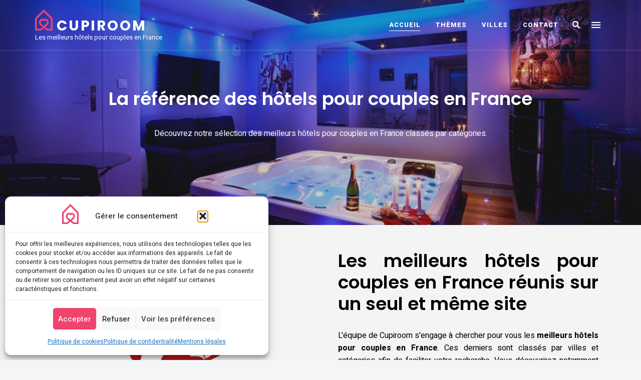

--- FILE ---
content_type: text/html; charset=UTF-8
request_url: https://www.cupiroom.fr/
body_size: 16965
content:
<!DOCTYPE html>
<html lang="fr-FR" prefix="og: https://ogp.me/ns#" class="no-js no-svg">
<head>
<meta charset="UTF-8">
<meta name="viewport" content="width=device-width, initial-scale=1">
<link rel="profile" href="//gmpg.org/xfn/11">
<!-- Optimisation des moteurs de recherche par Rank Math - https://rankmath.com/ -->
<title>Cupiroom | Les Meilleurs Hôtels Pour Couples En France</title>
<meta name="description" content="Votre hôtel pour couple en France rapidement et facilement avec Cupiroom, annuaire spécialisé dans les logements romantiques en France."/>
<meta name="robots" content="follow, index, max-snippet:-1, max-video-preview:-1, max-image-preview:large"/>
<link rel="canonical" href="https://www.cupiroom.fr/" />
<link rel="next" href="https://www.cupiroom.fr/page/2/" />
<meta property="og:locale" content="fr_FR" />
<meta property="og:type" content="website" />
<meta property="og:title" content="Cupiroom | Les Meilleurs Hôtels Pour Couples En France" />
<meta property="og:description" content="Votre hôtel pour couple en France rapidement et facilement avec Cupiroom, annuaire spécialisé dans les logements romantiques en France." />
<meta property="og:url" content="https://www.cupiroom.fr/" />
<meta property="og:site_name" content="Cupiroom" />
<meta name="twitter:card" content="summary_large_image" />
<meta name="twitter:title" content="Cupiroom | Les Meilleurs Hôtels Pour Couples En France" />
<meta name="twitter:description" content="Votre hôtel pour couple en France rapidement et facilement avec Cupiroom, annuaire spécialisé dans les logements romantiques en France." />
<script type="application/ld+json" class="rank-math-schema">{"@context":"https://schema.org","@graph":[{"@type":"Person","@id":"https://www.cupiroom.fr/#person","name":"V1nc","image":{"@type":"ImageObject","@id":"https://www.cupiroom.fr/#logo","url":"https://www.cupiroom.fr/wp-content/uploads/2019/10/eaven-abroad-logo-4.png","contentUrl":"https://www.cupiroom.fr/wp-content/uploads/2019/10/eaven-abroad-logo-4.png","caption":"Cupiroom","inLanguage":"fr-FR","width":"617","height":"194"}},{"@type":"WebSite","@id":"https://www.cupiroom.fr/#website","url":"https://www.cupiroom.fr","name":"Cupiroom","publisher":{"@id":"https://www.cupiroom.fr/#person"},"inLanguage":"fr-FR","potentialAction":{"@type":"SearchAction","target":"https://www.cupiroom.fr/?s={search_term_string}","query-input":"required name=search_term_string"}},{"@type":"WebPage","@id":"https://www.cupiroom.fr/#webpage","url":"https://www.cupiroom.fr/","name":"Cupiroom | Les Meilleurs H\u00f4tels Pour Couples En France","about":{"@id":"https://www.cupiroom.fr/#person"},"isPartOf":{"@id":"https://www.cupiroom.fr/#website"},"inLanguage":"fr-FR"}]}</script>
<!-- /Extension Rank Math WordPress SEO -->
<link rel='dns-prefetch' href='//www.googletagmanager.com' />
<link rel='dns-prefetch' href='//use.fontawesome.com' />
<link rel='dns-prefetch' href='//fonts.googleapis.com' />
<link rel="alternate" type="application/rss+xml" title="Cupiroom &raquo; Flux" href="https://www.cupiroom.fr/feed/" />
<link rel="alternate" type="application/rss+xml" title="Cupiroom &raquo; Flux des commentaires" href="https://www.cupiroom.fr/comments/feed/" />
<link rel="alternate" type="application/rss+xml" title="Cupiroom &raquo; Flux pour Articles" href="https://www.cupiroom.fr?feed=rss2" />
<style id='wp-img-auto-sizes-contain-inline-css' type='text/css'>
img:is([sizes=auto i],[sizes^="auto," i]){contain-intrinsic-size:3000px 1500px}
/*# sourceURL=wp-img-auto-sizes-contain-inline-css */
</style>
<!-- <link rel='stylesheet' id='slick-css' href='https://www.cupiroom.fr/wp-content/themes/eaven/assets/libs/slick/slick.css?ver=1.6.0' type='text/css' media='all' /> -->
<!-- <link rel='stylesheet' id='font-awesome6-css' href='https://www.cupiroom.fr/wp-content/themes/eaven/assets/fonts/font-awesome6/css/all.min.css?ver=6.6.0' type='text/css' media='all' /> -->
<!-- <link rel='stylesheet' id='font-awesome5-all-css' href='https://www.cupiroom.fr/wp-content/themes/eaven/assets/fonts/font-awesome/css/all.min.css?ver=5.14.0' type='text/css' media='all' /> -->
<!-- <link rel='stylesheet' id='font-awesome4-shims-css' href='https://www.cupiroom.fr/wp-content/themes/eaven/assets/fonts/font-awesome/css/v4-shims.min.css?ver=5.14.0' type='text/css' media='all' /> -->
<!-- <link rel='stylesheet' id='wp-block-library-css' href='https://www.cupiroom.fr/wp-includes/css/dist/block-library/style.min.css?ver=6.9' type='text/css' media='all' /> -->
<link rel="stylesheet" type="text/css" href="//www.cupiroom.fr/wp-content/cache/wpfc-minified/2mrgytc9/7n2kt.css" media="all"/>
<style id='global-styles-inline-css' type='text/css'>
:root{--wp--preset--aspect-ratio--square: 1;--wp--preset--aspect-ratio--4-3: 4/3;--wp--preset--aspect-ratio--3-4: 3/4;--wp--preset--aspect-ratio--3-2: 3/2;--wp--preset--aspect-ratio--2-3: 2/3;--wp--preset--aspect-ratio--16-9: 16/9;--wp--preset--aspect-ratio--9-16: 9/16;--wp--preset--color--black: #000000;--wp--preset--color--cyan-bluish-gray: #abb8c3;--wp--preset--color--white: #ffffff;--wp--preset--color--pale-pink: #f78da7;--wp--preset--color--vivid-red: #cf2e2e;--wp--preset--color--luminous-vivid-orange: #ff6900;--wp--preset--color--luminous-vivid-amber: #fcb900;--wp--preset--color--light-green-cyan: #7bdcb5;--wp--preset--color--vivid-green-cyan: #00d084;--wp--preset--color--pale-cyan-blue: #8ed1fc;--wp--preset--color--vivid-cyan-blue: #0693e3;--wp--preset--color--vivid-purple: #9b51e0;--wp--preset--gradient--vivid-cyan-blue-to-vivid-purple: linear-gradient(135deg,rgb(6,147,227) 0%,rgb(155,81,224) 100%);--wp--preset--gradient--light-green-cyan-to-vivid-green-cyan: linear-gradient(135deg,rgb(122,220,180) 0%,rgb(0,208,130) 100%);--wp--preset--gradient--luminous-vivid-amber-to-luminous-vivid-orange: linear-gradient(135deg,rgb(252,185,0) 0%,rgb(255,105,0) 100%);--wp--preset--gradient--luminous-vivid-orange-to-vivid-red: linear-gradient(135deg,rgb(255,105,0) 0%,rgb(207,46,46) 100%);--wp--preset--gradient--very-light-gray-to-cyan-bluish-gray: linear-gradient(135deg,rgb(238,238,238) 0%,rgb(169,184,195) 100%);--wp--preset--gradient--cool-to-warm-spectrum: linear-gradient(135deg,rgb(74,234,220) 0%,rgb(151,120,209) 20%,rgb(207,42,186) 40%,rgb(238,44,130) 60%,rgb(251,105,98) 80%,rgb(254,248,76) 100%);--wp--preset--gradient--blush-light-purple: linear-gradient(135deg,rgb(255,206,236) 0%,rgb(152,150,240) 100%);--wp--preset--gradient--blush-bordeaux: linear-gradient(135deg,rgb(254,205,165) 0%,rgb(254,45,45) 50%,rgb(107,0,62) 100%);--wp--preset--gradient--luminous-dusk: linear-gradient(135deg,rgb(255,203,112) 0%,rgb(199,81,192) 50%,rgb(65,88,208) 100%);--wp--preset--gradient--pale-ocean: linear-gradient(135deg,rgb(255,245,203) 0%,rgb(182,227,212) 50%,rgb(51,167,181) 100%);--wp--preset--gradient--electric-grass: linear-gradient(135deg,rgb(202,248,128) 0%,rgb(113,206,126) 100%);--wp--preset--gradient--midnight: linear-gradient(135deg,rgb(2,3,129) 0%,rgb(40,116,252) 100%);--wp--preset--font-size--small: 13px;--wp--preset--font-size--medium: 20px;--wp--preset--font-size--large: 36px;--wp--preset--font-size--x-large: 42px;--wp--preset--spacing--20: 0.44rem;--wp--preset--spacing--30: 0.67rem;--wp--preset--spacing--40: 1rem;--wp--preset--spacing--50: 1.5rem;--wp--preset--spacing--60: 2.25rem;--wp--preset--spacing--70: 3.38rem;--wp--preset--spacing--80: 5.06rem;--wp--preset--shadow--natural: 6px 6px 9px rgba(0, 0, 0, 0.2);--wp--preset--shadow--deep: 12px 12px 50px rgba(0, 0, 0, 0.4);--wp--preset--shadow--sharp: 6px 6px 0px rgba(0, 0, 0, 0.2);--wp--preset--shadow--outlined: 6px 6px 0px -3px rgb(255, 255, 255), 6px 6px rgb(0, 0, 0);--wp--preset--shadow--crisp: 6px 6px 0px rgb(0, 0, 0);}:where(.is-layout-flex){gap: 0.5em;}:where(.is-layout-grid){gap: 0.5em;}body .is-layout-flex{display: flex;}.is-layout-flex{flex-wrap: wrap;align-items: center;}.is-layout-flex > :is(*, div){margin: 0;}body .is-layout-grid{display: grid;}.is-layout-grid > :is(*, div){margin: 0;}:where(.wp-block-columns.is-layout-flex){gap: 2em;}:where(.wp-block-columns.is-layout-grid){gap: 2em;}:where(.wp-block-post-template.is-layout-flex){gap: 1.25em;}:where(.wp-block-post-template.is-layout-grid){gap: 1.25em;}.has-black-color{color: var(--wp--preset--color--black) !important;}.has-cyan-bluish-gray-color{color: var(--wp--preset--color--cyan-bluish-gray) !important;}.has-white-color{color: var(--wp--preset--color--white) !important;}.has-pale-pink-color{color: var(--wp--preset--color--pale-pink) !important;}.has-vivid-red-color{color: var(--wp--preset--color--vivid-red) !important;}.has-luminous-vivid-orange-color{color: var(--wp--preset--color--luminous-vivid-orange) !important;}.has-luminous-vivid-amber-color{color: var(--wp--preset--color--luminous-vivid-amber) !important;}.has-light-green-cyan-color{color: var(--wp--preset--color--light-green-cyan) !important;}.has-vivid-green-cyan-color{color: var(--wp--preset--color--vivid-green-cyan) !important;}.has-pale-cyan-blue-color{color: var(--wp--preset--color--pale-cyan-blue) !important;}.has-vivid-cyan-blue-color{color: var(--wp--preset--color--vivid-cyan-blue) !important;}.has-vivid-purple-color{color: var(--wp--preset--color--vivid-purple) !important;}.has-black-background-color{background-color: var(--wp--preset--color--black) !important;}.has-cyan-bluish-gray-background-color{background-color: var(--wp--preset--color--cyan-bluish-gray) !important;}.has-white-background-color{background-color: var(--wp--preset--color--white) !important;}.has-pale-pink-background-color{background-color: var(--wp--preset--color--pale-pink) !important;}.has-vivid-red-background-color{background-color: var(--wp--preset--color--vivid-red) !important;}.has-luminous-vivid-orange-background-color{background-color: var(--wp--preset--color--luminous-vivid-orange) !important;}.has-luminous-vivid-amber-background-color{background-color: var(--wp--preset--color--luminous-vivid-amber) !important;}.has-light-green-cyan-background-color{background-color: var(--wp--preset--color--light-green-cyan) !important;}.has-vivid-green-cyan-background-color{background-color: var(--wp--preset--color--vivid-green-cyan) !important;}.has-pale-cyan-blue-background-color{background-color: var(--wp--preset--color--pale-cyan-blue) !important;}.has-vivid-cyan-blue-background-color{background-color: var(--wp--preset--color--vivid-cyan-blue) !important;}.has-vivid-purple-background-color{background-color: var(--wp--preset--color--vivid-purple) !important;}.has-black-border-color{border-color: var(--wp--preset--color--black) !important;}.has-cyan-bluish-gray-border-color{border-color: var(--wp--preset--color--cyan-bluish-gray) !important;}.has-white-border-color{border-color: var(--wp--preset--color--white) !important;}.has-pale-pink-border-color{border-color: var(--wp--preset--color--pale-pink) !important;}.has-vivid-red-border-color{border-color: var(--wp--preset--color--vivid-red) !important;}.has-luminous-vivid-orange-border-color{border-color: var(--wp--preset--color--luminous-vivid-orange) !important;}.has-luminous-vivid-amber-border-color{border-color: var(--wp--preset--color--luminous-vivid-amber) !important;}.has-light-green-cyan-border-color{border-color: var(--wp--preset--color--light-green-cyan) !important;}.has-vivid-green-cyan-border-color{border-color: var(--wp--preset--color--vivid-green-cyan) !important;}.has-pale-cyan-blue-border-color{border-color: var(--wp--preset--color--pale-cyan-blue) !important;}.has-vivid-cyan-blue-border-color{border-color: var(--wp--preset--color--vivid-cyan-blue) !important;}.has-vivid-purple-border-color{border-color: var(--wp--preset--color--vivid-purple) !important;}.has-vivid-cyan-blue-to-vivid-purple-gradient-background{background: var(--wp--preset--gradient--vivid-cyan-blue-to-vivid-purple) !important;}.has-light-green-cyan-to-vivid-green-cyan-gradient-background{background: var(--wp--preset--gradient--light-green-cyan-to-vivid-green-cyan) !important;}.has-luminous-vivid-amber-to-luminous-vivid-orange-gradient-background{background: var(--wp--preset--gradient--luminous-vivid-amber-to-luminous-vivid-orange) !important;}.has-luminous-vivid-orange-to-vivid-red-gradient-background{background: var(--wp--preset--gradient--luminous-vivid-orange-to-vivid-red) !important;}.has-very-light-gray-to-cyan-bluish-gray-gradient-background{background: var(--wp--preset--gradient--very-light-gray-to-cyan-bluish-gray) !important;}.has-cool-to-warm-spectrum-gradient-background{background: var(--wp--preset--gradient--cool-to-warm-spectrum) !important;}.has-blush-light-purple-gradient-background{background: var(--wp--preset--gradient--blush-light-purple) !important;}.has-blush-bordeaux-gradient-background{background: var(--wp--preset--gradient--blush-bordeaux) !important;}.has-luminous-dusk-gradient-background{background: var(--wp--preset--gradient--luminous-dusk) !important;}.has-pale-ocean-gradient-background{background: var(--wp--preset--gradient--pale-ocean) !important;}.has-electric-grass-gradient-background{background: var(--wp--preset--gradient--electric-grass) !important;}.has-midnight-gradient-background{background: var(--wp--preset--gradient--midnight) !important;}.has-small-font-size{font-size: var(--wp--preset--font-size--small) !important;}.has-medium-font-size{font-size: var(--wp--preset--font-size--medium) !important;}.has-large-font-size{font-size: var(--wp--preset--font-size--large) !important;}.has-x-large-font-size{font-size: var(--wp--preset--font-size--x-large) !important;}
/*# sourceURL=global-styles-inline-css */
</style>
<!-- <link rel='stylesheet' id='eaven-theme-style-css' href='https://www.cupiroom.fr/wp-content/themes/eaven/style.css?ver=2025121201' type='text/css' media='all' /> -->
<link rel="stylesheet" type="text/css" href="//www.cupiroom.fr/wp-content/cache/wpfc-minified/qjmojjsy/7n2kt.css" media="all"/>
<style id='eaven-theme-style-inline-css' type='text/css'>
#page .site-header { background-color: #886ac3; }  .header-top-social { background-color: #ffffff; } .header-top-social { color: #565656; }.eaven-fullmenu { background-color: #ffffff; } .eaven-fullmenu { color: #000000; }    .featured-section.custom-section .custom-content { min-height: 450px; } .featured-section.custom-section .section-bg .section-bg-img { background-size: cover; } .featured-section.custom-section .section-bg .section-bg-img { background-repeat: no-repeat; } .featured-section.custom-section .section-bg .section-bg-img { background-attachment: scroll; } .featured-section.custom-section .section-bg .section-bg-img { background-position-x: center; } .featured-section.custom-section .section-bg .section-bg-img { background-position-y: center; }
/*# sourceURL=eaven-theme-style-inline-css */
</style>
<style id='classic-theme-styles-inline-css' type='text/css'>
/*! This file is auto-generated */
.wp-block-button__link{color:#fff;background-color:#32373c;border-radius:9999px;box-shadow:none;text-decoration:none;padding:calc(.667em + 2px) calc(1.333em + 2px);font-size:1.125em}.wp-block-file__button{background:#32373c;color:#fff;text-decoration:none}
/*# sourceURL=/wp-includes/css/classic-themes.min.css */
</style>
<style id='font-awesome-svg-styles-default-inline-css' type='text/css'>
.svg-inline--fa {
display: inline-block;
height: 1em;
overflow: visible;
vertical-align: -.125em;
}
/*# sourceURL=font-awesome-svg-styles-default-inline-css */
</style>
<!-- <link rel='stylesheet' id='font-awesome-svg-styles-css' href='https://www.cupiroom.fr/wp-content/uploads/font-awesome/v5.15.4/css/svg-with-js.css' type='text/css' media='all' /> -->
<link rel="stylesheet" type="text/css" href="//www.cupiroom.fr/wp-content/cache/wpfc-minified/d5ehe6gl/7n2kt.css" media="all"/>
<style id='font-awesome-svg-styles-inline-css' type='text/css'>
.wp-block-font-awesome-icon svg::before,
.wp-rich-text-font-awesome-icon svg::before {content: unset;}
/*# sourceURL=font-awesome-svg-styles-inline-css */
</style>
<!-- <link rel='stylesheet' id='f12-cf7-captcha-style-css' href='https://www.cupiroom.fr/wp-content/plugins/captcha-for-contact-form-7/core/assets/f12-cf7-captcha.css?ver=6.9' type='text/css' media='all' /> -->
<!-- <link rel='stylesheet' id='contact-form-7-css' href='https://www.cupiroom.fr/wp-content/plugins/contact-form-7/includes/css/styles.css?ver=6.1.4' type='text/css' media='all' /> -->
<!-- <link rel='stylesheet' id='cmplz-general-css' href='https://www.cupiroom.fr/wp-content/plugins/complianz-gdpr/assets/css/cookieblocker.min.css?ver=1768404307' type='text/css' media='all' /> -->
<!-- <link rel='stylesheet' id='eaven-home-widget-css' href='https://www.cupiroom.fr/wp-content/themes/eaven/assets/css/frontend/eaven-home-widgets.min.css?ver=2025121201' type='text/css' media='all' /> -->
<!-- <link rel='stylesheet' id='chld_thm_cfg_child-css' href='https://www.cupiroom.fr/wp-content/themes/eaven-child/style.css?ver=6.9' type='text/css' media='all' /> -->
<link rel="stylesheet" type="text/css" href="//www.cupiroom.fr/wp-content/cache/wpfc-minified/g37c352j/7n377.css" media="all"/>
<link rel='stylesheet' id='font-awesome-official-css' href='https://use.fontawesome.com/releases/v5.15.4/css/all.css' type='text/css' media='all' integrity="sha384-DyZ88mC6Up2uqS4h/KRgHuoeGwBcD4Ng9SiP4dIRy0EXTlnuz47vAwmeGwVChigm" crossorigin="anonymous" />
<!-- <link rel='stylesheet' id='newsletter-css' href='https://www.cupiroom.fr/wp-content/plugins/newsletter/style.css?ver=9.1.0' type='text/css' media='all' /> -->
<link rel="stylesheet" type="text/css" href="//www.cupiroom.fr/wp-content/cache/wpfc-minified/8aqy2c86/7n2kt.css" media="all"/>
<link rel='stylesheet' id='eaven-google-fonts-css' href='https://fonts.googleapis.com/css?family=Heebo%3A100%2C200%2C300%2C400%2C500%2C600%2C700%2C800%7CPoppins%3A100%2C200%2C300%2C400%2C500%2C600%2C700%2C800&#038;ver=2025121201' type='text/css' media='all' />
<link rel='stylesheet' id='font-awesome-official-v4shim-css' href='https://use.fontawesome.com/releases/v5.15.4/css/v4-shims.css' type='text/css' media='all' integrity="sha384-Vq76wejb3QJM4nDatBa5rUOve+9gkegsjCebvV/9fvXlGWo4HCMR4cJZjjcF6Viv" crossorigin="anonymous" />
<style id='font-awesome-official-v4shim-inline-css' type='text/css'>
@font-face {
font-family: "FontAwesome";
font-display: block;
src: url("https://use.fontawesome.com/releases/v5.15.4/webfonts/fa-brands-400.eot"),
url("https://use.fontawesome.com/releases/v5.15.4/webfonts/fa-brands-400.eot?#iefix") format("embedded-opentype"),
url("https://use.fontawesome.com/releases/v5.15.4/webfonts/fa-brands-400.woff2") format("woff2"),
url("https://use.fontawesome.com/releases/v5.15.4/webfonts/fa-brands-400.woff") format("woff"),
url("https://use.fontawesome.com/releases/v5.15.4/webfonts/fa-brands-400.ttf") format("truetype"),
url("https://use.fontawesome.com/releases/v5.15.4/webfonts/fa-brands-400.svg#fontawesome") format("svg");
}
@font-face {
font-family: "FontAwesome";
font-display: block;
src: url("https://use.fontawesome.com/releases/v5.15.4/webfonts/fa-solid-900.eot"),
url("https://use.fontawesome.com/releases/v5.15.4/webfonts/fa-solid-900.eot?#iefix") format("embedded-opentype"),
url("https://use.fontawesome.com/releases/v5.15.4/webfonts/fa-solid-900.woff2") format("woff2"),
url("https://use.fontawesome.com/releases/v5.15.4/webfonts/fa-solid-900.woff") format("woff"),
url("https://use.fontawesome.com/releases/v5.15.4/webfonts/fa-solid-900.ttf") format("truetype"),
url("https://use.fontawesome.com/releases/v5.15.4/webfonts/fa-solid-900.svg#fontawesome") format("svg");
}
@font-face {
font-family: "FontAwesome";
font-display: block;
src: url("https://use.fontawesome.com/releases/v5.15.4/webfonts/fa-regular-400.eot"),
url("https://use.fontawesome.com/releases/v5.15.4/webfonts/fa-regular-400.eot?#iefix") format("embedded-opentype"),
url("https://use.fontawesome.com/releases/v5.15.4/webfonts/fa-regular-400.woff2") format("woff2"),
url("https://use.fontawesome.com/releases/v5.15.4/webfonts/fa-regular-400.woff") format("woff"),
url("https://use.fontawesome.com/releases/v5.15.4/webfonts/fa-regular-400.ttf") format("truetype"),
url("https://use.fontawesome.com/releases/v5.15.4/webfonts/fa-regular-400.svg#fontawesome") format("svg");
unicode-range: U+F004-F005,U+F007,U+F017,U+F022,U+F024,U+F02E,U+F03E,U+F044,U+F057-F059,U+F06E,U+F070,U+F075,U+F07B-F07C,U+F080,U+F086,U+F089,U+F094,U+F09D,U+F0A0,U+F0A4-F0A7,U+F0C5,U+F0C7-F0C8,U+F0E0,U+F0EB,U+F0F3,U+F0F8,U+F0FE,U+F111,U+F118-F11A,U+F11C,U+F133,U+F144,U+F146,U+F14A,U+F14D-F14E,U+F150-F152,U+F15B-F15C,U+F164-F165,U+F185-F186,U+F191-F192,U+F1AD,U+F1C1-F1C9,U+F1CD,U+F1D8,U+F1E3,U+F1EA,U+F1F6,U+F1F9,U+F20A,U+F247-F249,U+F24D,U+F254-F25B,U+F25D,U+F267,U+F271-F274,U+F279,U+F28B,U+F28D,U+F2B5-F2B6,U+F2B9,U+F2BB,U+F2BD,U+F2C1-F2C2,U+F2D0,U+F2D2,U+F2DC,U+F2ED,U+F328,U+F358-F35B,U+F3A5,U+F3D1,U+F410,U+F4AD;
}
/*# sourceURL=font-awesome-official-v4shim-inline-css */
</style>
<script src='//www.cupiroom.fr/wp-content/cache/wpfc-minified/2c9tdhwh/7n2kt.js' type="text/javascript"></script>
<!-- <script type="text/javascript" src="https://www.cupiroom.fr/wp-includes/js/jquery/jquery.min.js?ver=3.7.1" id="jquery-core-js"></script> -->
<!-- <script type="text/javascript" src="https://www.cupiroom.fr/wp-includes/js/jquery/jquery-migrate.min.js?ver=3.4.1" id="jquery-migrate-js"></script> -->
<!-- <script type="text/javascript" src="https://www.cupiroom.fr/wp-content/themes/eaven/assets/js/libs/modernizr.min.js?ver=3.3.1" id="modernizr-js"></script> -->
<!-- Extrait de code de la balise Google (gtag.js) ajouté par Site Kit -->
<!-- Extrait Google Analytics ajouté par Site Kit -->
<script type="text/javascript" src="https://www.googletagmanager.com/gtag/js?id=GT-WRHZ6LG" id="google_gtagjs-js" async></script>
<script type="text/javascript" id="google_gtagjs-js-after">
/* <![CDATA[ */
window.dataLayer = window.dataLayer || [];function gtag(){dataLayer.push(arguments);}
gtag("set","linker",{"domains":["www.cupiroom.fr"]});
gtag("js", new Date());
gtag("set", "developer_id.dZTNiMT", true);
gtag("config", "GT-WRHZ6LG");
//# sourceURL=google_gtagjs-js-after
/* ]]> */
</script>
<link rel="https://api.w.org/" href="https://www.cupiroom.fr/wp-json/" /><link rel="EditURI" type="application/rsd+xml" title="RSD" href="https://www.cupiroom.fr/xmlrpc.php?rsd" />
<meta name="generator" content="WordPress 6.9" />
<meta name="generator" content="Site Kit by Google 1.170.0" />			<style>.cmplz-hidden {
display: none !important;
}</style><link rel="icon" href="https://www.cupiroom.fr/wp-content/uploads/2021/06/logo-cupiroom-150x150.png" sizes="32x32" />
<link rel="icon" href="https://www.cupiroom.fr/wp-content/uploads/2021/06/logo-cupiroom.png" sizes="192x192" />
<link rel="apple-touch-icon" href="https://www.cupiroom.fr/wp-content/uploads/2021/06/logo-cupiroom.png" />
<meta name="msapplication-TileImage" content="https://www.cupiroom.fr/wp-content/uploads/2021/06/logo-cupiroom.png" />
<style type="text/css" id="wp-custom-css">
.page-header .featured-media-section .header-img, .site-content > .post-header .featured-media-section .header-img {
background-attachment: unset;
}
/* moins d'espace entre paragraphes */
p {
margin: 0 auto 15px;
}
/* justifier automatique paragraphes */
.wp-block-column p {
text-align: justify;
}
/* boutons affiliation pleine largeur */
a.button.lo-button.medium {
width: 100%;
}
/* bords arrondis images hotels */
.wp-block-image img {
border-radius: 5px;
}
/* marges des titres */
.post-entry * + h1, .post-entry * + h2, .post-entry * + h3, .post-entry * + h4, .post-entry * + h5, .post-entry * + h6 {
margin-top: 20px;
margin-bottom : 20px;
}
/* intro justify */
.intro-text.normal-text {
text-align: justify;
}
/* moins espace entre lignes titre intro */
.home-widget.intro-block h2.intro-title.smaller {
line-height: 1.2;
}
/* filtre noir sur vignettes des articles */
a.post-link {
opacity: 0.2;
background-color: black;
}
/* supprime bouton load more page accueil latest posts */
.home a.load-more-btn.ajax.manual{
display : non;
}
/* cache boutons affiliation */
.button.lo-button {
display : none;
}
/* textes intro articles justify */
p.has-text-align-justify {
text-align: justify;
}
/* cache video entete mobile */
@media screen and (max-width: 800px) {
iframe#eaven-featured-area-custom-content-video {
display : none;
}
}
/* cache champ site web commentaires */
p.comment-form-url {
visibility: hidden;
}
/* protege vol contenu */
.post-entry p {
cursor: default;
-webkit-touch-callout: none;
-webkit-user-select: none;
-khtml-user-select: none;
-moz-user-select: none;
-ms-user-select: none;
user-select: none;
}
/* placement logo pc */
p.site-title {
display: inline-block;
padding-left :8px;
}
.site-header .site-header-main {
padding: 0px 0;
}
/* background entete logo sur mobile */
@media screen and (max-width: 800px) {
.site-header-main {
background: rgba(0,0,0, 0.5)!important;
}
}
/* filtre noir background ajouter */
.bg-container {
filter: opacity(0.8);
}
/* cache certains établissements */
.invisible {
display : none;
}
/* obfuscation */
.qcd:hover {
cursor: pointer;
}
.qcd {
position: relative;
z-index: 9;
display: inline-block;
padding: 0 20px;
background: var(--primary-color);
border: none;
border-radius: 0px 10px 10px 0px;
color: #fff;
font-size: 11px;
font-size: 0.6875rem;
font-weight: 700;
letter-spacing: 0.1em;
line-height: 42px;
text-transform: uppercase;
text-align: center;
transition: 0.4s;
background-image: linear-gradient(to right, var(--gradient-start), var(--gradient-end));
margin-bottom: 20px!important;
}
.imgbouton {
margin-bottom: -18px;
}
/* couleur label et bouton newsletter */
.tnp-field label {
color: white;
}
input#tnp-1 {
border-radius: 10px;
}
.tnp-subscription input.tnp-submit {
background-color: #eb426d;
}
/* newsletter large */
.single-post .wp-block-columns.has-background {
margin-left: -50px;
margin-right: -50px;
}
.is-layout-flow.wp-block-column.newsletterlarge {
padding : 25px;
}
@media screen and (max-width: 800px) {
.is-layout-flow.wp-block-column.newsletterlarge {
padding : 50px;
}
}
@media screen and (min-width: 800px) {
.newsletterespacemobile{
display : none;
}
}
.tnp-subscription input.tnp-submit {
background-color: #eb426d;
position: relative;
z-index: 9;
display: inline-block;
padding: 0 30px;
/* background: var(--primary-color); */
border: none;
border-radius: 999px;
color: #fff;
font-size: 11px;
font-size: 0.6875rem;
font-weight: 700;
letter-spacing: 0.1em;
line-height: 42px;
text-transform: uppercase;
text-align: center;
transition: 0.4s;
}
/* bouton plus photos */
span.qcd.photoplus {
top: -16px;
display: block;
border-radius: 0px 0px 10px 10px;
}
/* note */
.post-entry .highlight:not(.bottomline) {
background: #961e8e;
color: white;
font-weight: bold;
border-radius: 0px 5px 5px 5px;
padding: 5px;
}
/* sup espace apres h2 note */
.post-entry h1, .post-entry h2, .post-entry h3, .post-entry h4, .post-entry h5, .post-entry h6 {
margin-bottom: unset;
}
.puce {
margin-bottom: 5px;
}
@media screen and (max-width: 800px) {
.puce {
margin-bottom: 5px;
display : inline-block!important;
}
}
div#bookingAffiliateWidget_2a6f466c-a611-408c-b8a0-425b6d12cda6 {
height: 65px!important;
margin : 50px 250px -100px 250px;
}
/* icones en couleur */
.fa-solid, .fas {
font-weight: 900;
color: purple;
}
</style>
<script type="text/javascript">
document.addEventListener("DOMContentLoaded", function(event) {
var classname = document.getElementsByClassName("qcd");
for (var i = 0; i < classname.length; i++) {
//click gauche
classname[i].addEventListener('click', myFunction, false);
//click droit
classname[i].addEventListener('contextmenu', myRightFunction, false);
}
});
//fonction du click gauche
var myFunction = function(event) {
var attribute = this.getAttribute("data-qcd");               
if(event.ctrlKey) {                   
var newWindow = window.open(decodeURIComponent(window.atob(attribute)), '_blank');                    
newWindow.focus();               
} else {                    
window.open(decodeURIComponent(window.atob(attribute)), '_blank');
}
};
//fonction du click droit
var myRightFunction = function(event) {
var attribute = this.getAttribute("data-qcd");               
if(event.ctrlKey) {                   
var newWindow = window.open(decodeURIComponent(window.atob(attribute)), '_blank');                    
newWindow.focus();               
} else {      
window.open(decodeURIComponent(window.atob(attribute)),'_blank'); 
}
event.preventDefault(); // to prevent the browser's context menu to appear
};
</script>
</head>
<body data-cmplz=1 class="home wp-custom-logo wp-embed-responsive wp-theme-eaven wp-child-theme-eaven-child front-page gradient-enabled light-color site-layout-fullwidth transparent-site-header">
<div id="page">
<header id="masthead" class="site-header site-header-layout-3" data-sticky="">
<div class="site-header-main">
<div class="container">
<div class="site-branding">
<a href="https://www.cupiroom.fr/" class="custom-logo-link" rel="home" aria-current="page"><img width="35" height="42" src="https://www.cupiroom.fr/wp-content/uploads/2021/06/logo-cupiroom.png" class="custom-logo" alt="cupiroom" decoding="async" /></a>						<p class="site-title">
<a href="https://www.cupiroom.fr/" rel="home">Cupiroom</a>
</p>
<p class="site-description">Les meilleurs hôtels pour couples en France</p> 					</div> <!-- .site-branding -->
<div id="site-header-menu" class="site-header-menu"><nav id="site-navigation" class="main-navigation"><ul id="menu-main-menu" class="primary-menu"><li id="menu-item-1327" class="menu-item menu-item-type-post_type menu-item-object-page menu-item-home current-menu-item current_page_item menu-item-1327"><a href="https://www.cupiroom.fr/" aria-current="page">Accueil</a></li>
<li id="menu-item-941" class="menu-item menu-item-type-custom menu-item-object-custom menu-item-has-children menu-item-941"><a href="#">Thèmes</a>
<ul class="sub-menu" style="display: none;">
<li id="menu-item-1800" class="menu-item menu-item-type-taxonomy menu-item-object-category menu-item-1800"><a href="https://www.cupiroom.fr/hotel-chambre-jacuzzi-privatif-france/">Jacuzzi privatif</a></li>
<li id="menu-item-1824" class="menu-item menu-item-type-taxonomy menu-item-object-category menu-item-1824"><a href="https://www.cupiroom.fr/chambre-hotel-piscine-privee-france/">Piscine privée</a></li>
<li id="menu-item-1885" class="menu-item menu-item-type-taxonomy menu-item-object-category menu-item-1885"><a href="https://www.cupiroom.fr/dormir-dans-une-bulle-france/">Dormir dans une bulle</a></li>
<li id="menu-item-2061" class="menu-item menu-item-type-taxonomy menu-item-object-category menu-item-2061"><a href="https://www.cupiroom.fr/hotel-chambre-sm-france/">Hotel avec chambre SM</a></li>
<li id="menu-item-1900" class="menu-item menu-item-type-taxonomy menu-item-object-category menu-item-1900"><a href="https://www.cupiroom.fr/chambre-miroir-plafond-france/">Miroir au plafond</a></li>
<li id="menu-item-4137" class="menu-item menu-item-type-taxonomy menu-item-object-category menu-item-4137"><a href="https://www.cupiroom.fr/nuit-insolite-amoureux-france/">Nuit insolite</a></li>
<li id="menu-item-2002" class="menu-item menu-item-type-taxonomy menu-item-object-category menu-item-2002"><a href="https://www.cupiroom.fr/dormir-cabane-dans-les-arbres-france/">Cabanes dans les arbres</a></li>
</ul>
</li>
<li id="menu-item-2195" class="menu-item menu-item-type-custom menu-item-object-custom menu-item-has-children menu-item-2195"><a href="#">Villes</a>
<ul class="sub-menu" style="display: none;">
<li id="menu-item-2192" class="menu-item menu-item-type-taxonomy menu-item-object-post_tag menu-item-2192"><a href="https://www.cupiroom.fr/ville/paris/">Paris</a></li>
<li id="menu-item-2194" class="menu-item menu-item-type-taxonomy menu-item-object-post_tag menu-item-2194"><a href="https://www.cupiroom.fr/ville/lyon/">Lyon</a></li>
<li id="menu-item-2193" class="menu-item menu-item-type-taxonomy menu-item-object-post_tag menu-item-2193"><a href="https://www.cupiroom.fr/ville/lille/">Lille</a></li>
<li id="menu-item-2715" class="menu-item menu-item-type-taxonomy menu-item-object-post_tag menu-item-2715"><a href="https://www.cupiroom.fr/ville/bordeaux/">Bordeaux</a></li>
<li id="menu-item-2271" class="menu-item menu-item-type-taxonomy menu-item-object-post_tag menu-item-2271"><a href="https://www.cupiroom.fr/ville/toulouse/">Toulouse</a></li>
<li id="menu-item-2399" class="menu-item menu-item-type-taxonomy menu-item-object-post_tag menu-item-2399"><a href="https://www.cupiroom.fr/ville/marseille/">Marseille</a></li>
<li id="menu-item-2711" class="menu-item menu-item-type-taxonomy menu-item-object-post_tag menu-item-2711"><a href="https://www.cupiroom.fr/ville/montpellier/">Montpellier</a></li>
<li id="menu-item-2712" class="menu-item menu-item-type-taxonomy menu-item-object-post_tag menu-item-2712"><a href="https://www.cupiroom.fr/ville/nantes/">Nantes</a></li>
<li id="menu-item-2713" class="menu-item menu-item-type-taxonomy menu-item-object-post_tag menu-item-2713"><a href="https://www.cupiroom.fr/ville/nice/">Nice</a></li>
<li id="menu-item-2714" class="menu-item menu-item-type-taxonomy menu-item-object-post_tag menu-item-2714"><a href="https://www.cupiroom.fr/ville/strasbourg/">Strasbourg</a></li>
</ul>
</li>
<li id="menu-item-1198" class="menu-item menu-item-type-post_type menu-item-object-page menu-item-1198"><a href="https://www.cupiroom.fr/contact/">Contact</a></li>
</ul></nav></div>					<button id="menu-toggle" class="menu-toggle">Menu</button>
<div class="header-section misc">
<div id="site-header-search" class="header-icon">
<span class="toggle-button"><span class="screen-reader-text">Search</span></span>
</div>
</div>
</div>
</div><!-- .site-header-main -->
</header>
<!-- #content -->
<div id="content"  class="site-content">
<div class="featured-section fullwidth custom-section">
<div class="custom-content">						<div class="section-bg">
<div class="section-bg-img" style="background-image: url(https://www.cupiroom.fr/wp-content/uploads/2020/11/995582c91187d3b3b69c1ed76990aaeb-1920x1184.jpg);"></div>
</div>					<div class="container">
<div class="content">
<h1 style="text-align: center;">La référence des hôtels pour couples en France</h1>
<p style="text-align: center;">Découvrez notre sélection des meilleurs hôtels pour couples en France classés par catégories.</p>
</div>
</div>
</div>
</div>
<div class="home-widgets-section">			<div
id="loftocean-homepage-widget-intro-block-3"
class="home-widget align-left text-right-column light-color intro-block"
style="background-color: #f4f4f4; padding-top: 50px; padding-bottom: 50px;"			> 			<div class="container">				<div class="section-content"> <div class="intro-img"><img width="540" class="wp-image-2158" alt="cupiroom hotels pour couples en france" src="https://www.cupiroom.fr/wp-content/uploads/2021/02/cupiroom-hotel-pour-couples-france.jpg" srcset="https://www.cupiroom.fr/wp-content/uploads/2021/02/cupiroom-hotel-pour-couples-france.jpg 540w, https://www.cupiroom.fr/wp-content/uploads/2021/02/cupiroom-hotel-pour-couples-france-300x216.jpg 300w" sizes="(max-width: 540px) 100vw, 540px" /></div>						<div class="intro-text normal-text">
<h2 class="intro-title smaller">Les meilleurs hôtels pour couples en France réunis sur un seul et même site</h2>
<p>L'équipe de Cupiroom s'engage à chercher pour vous les <b>meilleurs hôtels pour couples en France</b>. Ces derniers sont classés par villes et catégories afin de faciliter votre recherche. Vous découvrirez notamment des chambres avec jacuzzi privatif ou à thèmes, mais également des hébergements insolites qui vous permettront de dormir sous les étoiles ou en pleine nature.</p>
<p>Nous sélectionnons chaque <b>hôtel pour couples en France</b> avec soin afin de vous garantir un séjour unique et la meilleure expérience romantique possible. Nous vous souhaitons une agréable visite sur Cupiroom.fr.</p>
</div> 				</div> 			</div> 			</div> 			<div
id="loftocean-homepage-widget-featured-category-3"
class="home-widget default-color section-title-center"
> 			<div class="container">					<div class="section-header">						<h5 class="section-title">Recherchez votre hôtel pour couples par catégorie</h5>					</div>				<div class="section-content"><div class="widget style-landscape cols-4 eaven-widget_cat"><div class="catwidget"> 					<div class="cat">
<a href="https://www.cupiroom.fr/dormir-cabane-dans-les-arbres-france/">
<div class="cat-bg" style="background-image: url(https://www.cupiroom.fr/wp-content/uploads/2021/02/dormir-dans-une-cabane-dans-les-arbres-en-france-300x91.jpg); filter: blur(5px);" data-loftocean-image="1" data-loftocean-normal-image="https://www.cupiroom.fr/wp-content/uploads/2021/02/dormir-dans-une-cabane-dans-les-arbres-en-france-768x232.jpg" data-loftocean-retina-image="https://www.cupiroom.fr/wp-content/uploads/2021/02/dormir-dans-une-cabane-dans-les-arbres-en-france-768x232.jpg" ></div> 							<div class="cat-meta">
<span class="category-name">Cabanes dans les arbres</span>
</div>
</a>
</div> 					<div class="cat">
<a href="https://www.cupiroom.fr/dormir-dans-une-bulle-france/">
<div class="cat-bg" style="background-image: url(https://www.cupiroom.fr/wp-content/uploads/2021/02/dormir-dans-une-bulle-en-france-300x91.jpg); filter: blur(5px);" data-loftocean-image="1" data-loftocean-normal-image="https://www.cupiroom.fr/wp-content/uploads/2021/02/dormir-dans-une-bulle-en-france-768x232.jpg" data-loftocean-retina-image="https://www.cupiroom.fr/wp-content/uploads/2021/02/dormir-dans-une-bulle-en-france-768x232.jpg" ></div> 							<div class="cat-meta">
<span class="category-name">Dormir dans une bulle</span>
</div>
</a>
</div> 					<div class="cat">
<a href="https://www.cupiroom.fr/hotel-chambre-sm-france/">
<div class="cat-bg" style="background-image: url(https://www.cupiroom.fr/wp-content/uploads/2021/02/chambre-bdsm-en-france-300x91.jpg); filter: blur(5px);" data-loftocean-image="1" data-loftocean-normal-image="https://www.cupiroom.fr/wp-content/uploads/2021/02/chambre-bdsm-en-france-768x232.jpg" data-loftocean-retina-image="https://www.cupiroom.fr/wp-content/uploads/2021/02/chambre-bdsm-en-france-768x232.jpg" ></div> 							<div class="cat-meta">
<span class="category-name">Hotel avec chambre SM</span>
</div>
</a>
</div> 					<div class="cat">
<a href="https://www.cupiroom.fr/hotel-chambre-jacuzzi-privatif-france/">
<div class="cat-bg" style="background-image: url(https://www.cupiroom.fr/wp-content/uploads/2021/02/chambre-d-hotel-avec-jacuzzi-privatif-en-france-300x91.jpg); filter: blur(5px);" data-loftocean-image="1" data-loftocean-normal-image="https://www.cupiroom.fr/wp-content/uploads/2021/02/chambre-d-hotel-avec-jacuzzi-privatif-en-france-768x232.jpg" data-loftocean-retina-image="https://www.cupiroom.fr/wp-content/uploads/2021/02/chambre-d-hotel-avec-jacuzzi-privatif-en-france-768x232.jpg" ></div> 							<div class="cat-meta">
<span class="category-name">Jacuzzi privatif</span>
</div>
</a>
</div> 					<div class="cat">
<a href="https://www.cupiroom.fr/chambre-miroir-plafond-france/">
<div class="cat-bg" style="background-image: url(https://www.cupiroom.fr/wp-content/uploads/2021/02/chambre-d-hotel-avec-miroir-au-plafond-en-france-300x91.jpg); filter: blur(5px);" data-loftocean-image="1" data-loftocean-normal-image="https://www.cupiroom.fr/wp-content/uploads/2021/02/chambre-d-hotel-avec-miroir-au-plafond-en-france-768x232.jpg" data-loftocean-retina-image="https://www.cupiroom.fr/wp-content/uploads/2021/02/chambre-d-hotel-avec-miroir-au-plafond-en-france-768x232.jpg" ></div> 							<div class="cat-meta">
<span class="category-name">Miroir au plafond</span>
</div>
</a>
</div> 					<div class="cat">
<a href="https://www.cupiroom.fr/nuit-insolite-amoureux-france/">
<div class="cat-bg" style="background-image: url(https://www.cupiroom.fr/wp-content/uploads/2022/04/nuit-insolite-amoureux-france-300x91.jpg); filter: blur(5px);" data-loftocean-image="1" data-loftocean-normal-image="https://www.cupiroom.fr/wp-content/uploads/2022/04/nuit-insolite-amoureux-france-768x232.jpg" data-loftocean-retina-image="https://www.cupiroom.fr/wp-content/uploads/2022/04/nuit-insolite-amoureux-france-768x232.jpg" ></div> 							<div class="cat-meta">
<span class="category-name">Nuit insolite</span>
</div>
</a>
</div> 					<div class="cat">
<a href="https://www.cupiroom.fr/chambre-hotel-piscine-privee-france/">
<div class="cat-bg" style="background-image: url(https://www.cupiroom.fr/wp-content/uploads/2021/02/chambre-d-hotel-avec-piscine-privee-en-france-300x91.jpg); filter: blur(5px);" data-loftocean-image="1" data-loftocean-normal-image="https://www.cupiroom.fr/wp-content/uploads/2021/02/chambre-d-hotel-avec-piscine-privee-en-france-768x232.jpg" data-loftocean-retina-image="https://www.cupiroom.fr/wp-content/uploads/2021/02/chambre-d-hotel-avec-piscine-privee-en-france-768x232.jpg" ></div> 							<div class="cat-meta">
<span class="category-name">Piscine privée</span>
</div>
</a>
</div> 				</div></div></div> 			</div> 			</div> 			<div
id="loftocean-homepage-widget-banner-3"
class="home-widget default-color section-title-center eaven-bannr"
style="padding-top: 0px; padding-bottom: 80px;"			> 			<div class="container">			</div> 			</div> 			<div
id="loftocean-homepage-widget-intro-block-5"
class="home-widget align-left text-left-column dark-color section-title-left intro-block"
style="padding-top: 150px; padding-bottom: 150px;"			> 				<div class="bg-container" style="background-image: url(https://www.cupiroom.fr/wp-content/uploads/2021/06/cupiroom-ajouter.jpg); background-position: center bottom; background-size: cover; background-repeat: no-repeat; background-attachment: fixed;"></div> 			<div class="container">				<div class="section-content"> 						<div class="intro-text">
<h2 class="intro-title smaller">Votre établissement romantique sur Cupiroom France?</h2>
<p>Vous souhaitez proposer votre hôtel ou votre chambre pour couple à nos visiteurs? Remplissez dès maintenant notre formulaire de contact afin de profiter de la visibilité de notre plateforme et d'augmenter votre volume de réservations.</p>
<a class="button" href="https://www.cupiroom.fr/contact/">
<span>Nous contacter</span>
</a> 						</div> 				</div> 			</div> 			</div> </div>				<div class="main">
<div class="container">
<div id="primary" class="content-area">
<div class="section-header section-title-center">				<h5 class="section-title">Derniers hôtels pour couples ajoutés</h5>			</div>				<div class="posts post-meta-label has-shadow text-center layout-grid column-3">
<div class="posts-wrapper">
<article class="post-4661 post type-post status-publish format-standard has-post-thumbnail category-nuit-insolite-amoureux-france tag-marseille">
<div class="featured-img">
<a href="https://www.cupiroom.fr/nuit-insolite-amoureux-marseille/">								<div class="featured-img-container" style="background-image: url(https://www.cupiroom.fr/wp-content/uploads/2022/09/nuit-insolite-amoureux-marseille-300x91.jpg); filter: blur(5px);" data-loftocean-image="1" data-loftocean-normal-image="https://www.cupiroom.fr/wp-content/uploads/2022/09/nuit-insolite-amoureux-marseille.jpg" data-loftocean-retina-image="https://www.cupiroom.fr/wp-content/uploads/2022/09/nuit-insolite-amoureux-marseille.jpg" ></div> 			</a>		</div> 
<div class="post-content">
<header class="post-header">
<h2 class="post-title">
<a href="https://www.cupiroom.fr/nuit-insolite-amoureux-marseille/">Nuit insolite en amoureux à Marseille</a>
</h2>
</header>
<div class="post-excerpt"><p>Délectez-vous de la beauté et de la chaleur de Marseille en tentant l&rsquo;expérience d&rsquo;une nuit insolite en amoureux en France grâce aux nombreux hébergements uniques que peut vous proposer l&rsquo;une des plus belles villes du sud.</p>
</div> 			
</div>
</article>
<article class="post-4633 post type-post status-publish format-standard has-post-thumbnail category-nuit-insolite-amoureux-france tag-toulouse">
<div class="featured-img">
<a href="https://www.cupiroom.fr/nuit-insolite-amoureux-toulouse/">								<div class="featured-img-container" style="background-image: url(https://www.cupiroom.fr/wp-content/uploads/2022/09/nuit-insolite-amoureux-toulouse-300x91.jpg); filter: blur(5px);" data-loftocean-image="1" data-loftocean-normal-image="https://www.cupiroom.fr/wp-content/uploads/2022/09/nuit-insolite-amoureux-toulouse.jpg" data-loftocean-retina-image="https://www.cupiroom.fr/wp-content/uploads/2022/09/nuit-insolite-amoureux-toulouse.jpg" ></div> 			</a>		</div> 
<div class="post-content">
<header class="post-header">
<h2 class="post-title">
<a href="https://www.cupiroom.fr/nuit-insolite-amoureux-toulouse/">Nuit insolite en amoureux à Toulouse</a>
</h2>
</header>
<div class="post-excerpt"><p>Une nuit insolite en amoureux en France, à Toulouse, est une bonne occasion de découvrir différents logements atypiques et de changer des séjours romantiques classiques. Cela vous créera sans aucun doute des souvenirs inoubliables en couple.</p>
</div> 			
</div>
</article>
<article class="post-4579 post type-post status-publish format-standard has-post-thumbnail category-nuit-insolite-amoureux-france tag-nice">
<div class="featured-img">
<a href="https://www.cupiroom.fr/nuit-insolite-amoureux-nice/">								<div class="featured-img-container" style="background-image: url(https://www.cupiroom.fr/wp-content/uploads/2022/09/nuit-insolite-en-amoureux-nice-300x91.jpg); filter: blur(5px);" data-loftocean-image="1" data-loftocean-normal-image="https://www.cupiroom.fr/wp-content/uploads/2022/09/nuit-insolite-en-amoureux-nice.jpg" data-loftocean-retina-image="https://www.cupiroom.fr/wp-content/uploads/2022/09/nuit-insolite-en-amoureux-nice.jpg" ></div> 			</a>		</div> 
<div class="post-content">
<header class="post-header">
<h2 class="post-title">
<a href="https://www.cupiroom.fr/nuit-insolite-amoureux-nice/">Nuit insolite en amoureux à Nice</a>
</h2>
</header>
<div class="post-excerpt"><p>Mêlez escapade romantique et voyage ensoleillé en passant une nuit insolite en amoureux en France, dans la magnifique région de Nice. Entre lodges tropicaux ou flottants, roulottes, vous ne vous ennuierez jamais dans cette magnifique ville où règne le farniente et la vitamine D.</p>
</div> 			
</div>
</article>
<article class="post-4573 post type-post status-publish format-standard has-post-thumbnail category-nuit-insolite-amoureux-france tag-strasbourg">
<div class="featured-img">
<a href="https://www.cupiroom.fr/nuit-insolite-amoureux-strasbourg/">								<div class="featured-img-container" style="background-image: url(https://www.cupiroom.fr/wp-content/uploads/2022/09/nuit-insolite-en-amoureux-strasbourg-300x91.jpg); filter: blur(5px);" data-loftocean-image="1" data-loftocean-normal-image="https://www.cupiroom.fr/wp-content/uploads/2022/09/nuit-insolite-en-amoureux-strasbourg.jpg" data-loftocean-retina-image="https://www.cupiroom.fr/wp-content/uploads/2022/09/nuit-insolite-en-amoureux-strasbourg.jpg" ></div> 			</a>		</div> 
<div class="post-content">
<header class="post-header">
<h2 class="post-title">
<a href="https://www.cupiroom.fr/nuit-insolite-amoureux-strasbourg/">Nuit insolite en amoureux à Strasbourg</a>
</h2>
</header>
<div class="post-excerpt"><p>Soyez sûr de passer une ou plusieurs nuits insolites en amoureux hors du commun en France et dans la région de Strasbourg où vous serez plonger dans le charme typique de cette magnifique ville.</p>
</div> 			
</div>
</article>
<article class="post-4582 post type-post status-publish format-standard has-post-thumbnail category-nuit-insolite-amoureux-france tag-nantes">
<div class="featured-img">
<a href="https://www.cupiroom.fr/nuit-insolite-amoureux-nantes/">								<div class="featured-img-container" style="background-image: url(https://www.cupiroom.fr/wp-content/uploads/2022/09/nuit-insolite-amoureux-nantes-300x91.jpg); filter: blur(5px);" data-loftocean-image="1" data-loftocean-normal-image="https://www.cupiroom.fr/wp-content/uploads/2022/09/nuit-insolite-amoureux-nantes.jpg" data-loftocean-retina-image="https://www.cupiroom.fr/wp-content/uploads/2022/09/nuit-insolite-amoureux-nantes.jpg" ></div> 			</a>		</div> 
<div class="post-content">
<header class="post-header">
<h2 class="post-title">
<a href="https://www.cupiroom.fr/nuit-insolite-amoureux-nantes/">Nuit insolite en amoureux à Nantes</a>
</h2>
</header>
<div class="post-excerpt"><p>Nantes n&rsquo;a rien à envier aux autres villes. Découvrez la liste des hébergements uniques que vous pourrez trouver dans cette superbe région, et assure-vous une nuit insolite en amoureux en France dont vous vous souviendrez longtemps !</p>
</div> 			
</div>
</article>
<article class="post-4523 post type-post status-publish format-standard has-post-thumbnail category-nuit-insolite-amoureux-france tag-bordeaux">
<div class="featured-img">
<a href="https://www.cupiroom.fr/nuit-insolite-amoureux-bordeaux/">								<div class="featured-img-container" style="background-image: url(https://www.cupiroom.fr/wp-content/uploads/2022/07/nuit-insolite-amoureux-bordeaux-300x91.jpg); filter: blur(5px);" data-loftocean-image="1" data-loftocean-normal-image="https://www.cupiroom.fr/wp-content/uploads/2022/07/nuit-insolite-amoureux-bordeaux.jpg" data-loftocean-retina-image="https://www.cupiroom.fr/wp-content/uploads/2022/07/nuit-insolite-amoureux-bordeaux.jpg" ></div> 			</a>		</div> 
<div class="post-content">
<header class="post-header">
<h2 class="post-title">
<a href="https://www.cupiroom.fr/nuit-insolite-amoureux-bordeaux/">Nuit insolite en amoureux à Bordeaux</a>
</h2>
</header>
<div class="post-excerpt"><p>Vous souhaitez séjourner dans une ville autre que Paris, mais sans supprimer le charme que l&rsquo;on peut y retrouver ? Optez pour une nuit insolite en amoureux en France, plus précisément à Bordeaux, et découvrez la beauté de cette ville délicatement posée sur la Garonne.</p>
</div> 			
</div>
</article>
<article class="post-4141 post type-post status-publish format-standard has-post-thumbnail category-nuit-insolite-amoureux-france tag-lyon">
<div class="featured-img">
<a href="https://www.cupiroom.fr/nuit-insolite-amoureux-lyon/">								<div class="featured-img-container" style="background-image: url(https://www.cupiroom.fr/wp-content/uploads/2022/04/nuit-insolite-amoureux-lyon-300x91.jpg); filter: blur(5px);" data-loftocean-image="1" data-loftocean-normal-image="https://www.cupiroom.fr/wp-content/uploads/2022/04/nuit-insolite-amoureux-lyon.jpg" data-loftocean-retina-image="https://www.cupiroom.fr/wp-content/uploads/2022/04/nuit-insolite-amoureux-lyon.jpg" ></div> 			</a>		</div> 
<div class="post-content">
<header class="post-header">
<h2 class="post-title">
<a href="https://www.cupiroom.fr/nuit-insolite-amoureux-lyon/">Nuit insolite en amoureux à Lyon</a>
</h2>
</header>
<div class="post-excerpt"><p>Envie de voyager sans bouger de chez soi ? Venez poser vos valises à Lyon et redécouvrez cette somptueuse ville grâce à nos nuits insolites en amoureux en France et notre page dédiée aux établissements atypiques de Lyon.</p>
</div> 			
</div>
</article>
<article class="post-4116 post type-post status-publish format-standard has-post-thumbnail category-nuit-insolite-amoureux-france tag-lille">
<div class="featured-img">
<a href="https://www.cupiroom.fr/nuit-insolite-amoureux-lille/">								<div class="featured-img-container" style="background-image: url(https://www.cupiroom.fr/wp-content/uploads/2022/04/nuit-insolite-amoureux-lille-1-300x91.jpg); filter: blur(5px);" data-loftocean-image="1" data-loftocean-normal-image="https://www.cupiroom.fr/wp-content/uploads/2022/04/nuit-insolite-amoureux-lille-1.jpg" data-loftocean-retina-image="https://www.cupiroom.fr/wp-content/uploads/2022/04/nuit-insolite-amoureux-lille-1.jpg" ></div> 			</a>		</div> 
<div class="post-content">
<header class="post-header">
<h2 class="post-title">
<a href="https://www.cupiroom.fr/nuit-insolite-amoureux-lille/">Nuit insolite en amoureux à Lille</a>
</h2>
</header>
<div class="post-excerpt"><p>Envie de sortir des sentiers battus et de vous créer des souvenirs inoubliables ? Découvrez des logements atypiques dans cette magnifique région et passez une belle nuit insolite en amoureux en France, à Lille.</p>
</div> 			
</div>
</article>
<article class="post-4069 post type-post status-publish format-standard has-post-thumbnail category-nuit-insolite-amoureux-france tag-paris">
<div class="featured-img">
<a href="https://www.cupiroom.fr/nuit-insolite-amoureux-paris/">								<div class="featured-img-container" style="background-image: url(https://www.cupiroom.fr/wp-content/uploads/2022/04/nuit-insolite-couple-paris-300x91.jpg); filter: blur(5px);" data-loftocean-image="1" data-loftocean-normal-image="https://www.cupiroom.fr/wp-content/uploads/2022/04/nuit-insolite-couple-paris.jpg" data-loftocean-retina-image="https://www.cupiroom.fr/wp-content/uploads/2022/04/nuit-insolite-couple-paris.jpg" ></div> 			</a>		</div> 
<div class="post-content">
<header class="post-header">
<h2 class="post-title">
<a href="https://www.cupiroom.fr/nuit-insolite-amoureux-paris/">Nuit insolite en amoureux à Paris</a>
</h2>
</header>
<div class="post-excerpt"><p>Opter pour une nuit insolite en France c&rsquo;est bien, mais vous offrir une nuit insolite en amoureux à Paris c&rsquo;est encore mieux ! Profitez de nombreux logements tous plus insolites les uns que les autres dans la très célèbre capitale de l&rsquo;amour.</p>
</div> 			
</div>
</article>
</div>
</div>		<nav class="navigation pagination">
<div class="pagination-container load-more">
<h2 class="screen-reader-text">Posts Navigation</h2>
<a href="#" data-no-post-text="No More Posts" class="load-more-btn ajax manual">
<span>Voir Plus</span>
</a>
</div>
</nav> 						</div> <!-- end of #primary -->
</div> <!-- end of .container -->
</div> <!-- end of .main -->
			</div> <!-- end of #content -->
<footer id="colophon" class="site-footer">
<div
id="eaven-site-footer-instagram"
class="widget eaven-widget_instagram column-7"
data-user="cupiroom.france"             data-limit="7"             data-new-tab="on"        >
<h5 class="widget-title">
<a target="_blank" href="https://www.instagram.com/cupiroom.france">
Retrouvez nous sur Instagram                </a>
</h5>
</div>			<div class="site-footer-bottom">
<div class="container">
<div class="widget widget_text">
<div class="textwidget">Cupiroom France © Copyright 2024 Tous droits réservés.</div>
</div>
<div class="widget widget_nav_menu"><div class="menu-footer-bottom-menu-container"><ul id="menu-footer-bottom-menu" class="menu"><li id="menu-item-4808" class="menu-item menu-item-type-post_type menu-item-object-page menu-item-4808"><a href="https://www.cupiroom.fr/mentions-legales/">Mentions légales</a></li>
<li id="menu-item-4776" class="menu-item menu-item-type-post_type menu-item-object-page menu-item-privacy-policy menu-item-4776"><a rel="privacy-policy" href="https://www.cupiroom.fr/privacy-policy/">Politique de confidentialité</a></li>
<li id="menu-item-4930" class="menu-item menu-item-type-post_type menu-item-object-page menu-item-4930"><a href="https://www.cupiroom.fr/politique-de-cookies-ue/">Politique de cookies (UE)</a></li>
<li id="menu-item-3274" class="menu-item menu-item-type-custom menu-item-object-custom menu-item-3274"><a href="https://www.cupiroom.be">Cupiroom Belgique</a></li>
</ul></div>						</div>				</div>
</div>
</footer>
<a href="#" class="to-top">
<span class="arrow_up"></span>
</a> 		</div> <!-- end of #page -->
<div class="eaven-fullmenu"> 			<div class="hero-img">
<div class="hero-img-container" style="background-image: url(https://www.cupiroom.fr/wp-content/uploads/2020/11/995582c91187d3b3b69c1ed76990aaeb.jpg);"></div>
</div> 		<div class="container">
<span class="close-button">Close</span>
<div class="site-branding">				<p class="site-title">
<a href="https://www.cupiroom.fr/" rel="home">Cupiroom</a>
</p>					<p class="site-description">Les meilleurs hôtels pour couples en France</p> 			</div>				<div class="eaven-fullmenu-main"> <nav id="fullscreen-menu-site-navigation" class="main-navigation"><ul id="fullscreen-main-menu" class="primary-menu"><li class="menu-item menu-item-type-post_type menu-item-object-page menu-item-home current-menu-item current_page_item menu-item-1327"><a href="https://www.cupiroom.fr/" aria-current="page">Accueil</a></li>
<li class="menu-item menu-item-type-custom menu-item-object-custom menu-item-has-children menu-item-941"><a href="#">Thèmes</a>
<button class="dropdown-toggle" aria-expanded="false"><span class="screen-reader-text">expand child menu</span></button><ul class="sub-menu">
<li class="menu-item menu-item-type-taxonomy menu-item-object-category menu-item-1800"><a href="https://www.cupiroom.fr/hotel-chambre-jacuzzi-privatif-france/">Jacuzzi privatif</a></li>
<li class="menu-item menu-item-type-taxonomy menu-item-object-category menu-item-1824"><a href="https://www.cupiroom.fr/chambre-hotel-piscine-privee-france/">Piscine privée</a></li>
<li class="menu-item menu-item-type-taxonomy menu-item-object-category menu-item-1885"><a href="https://www.cupiroom.fr/dormir-dans-une-bulle-france/">Dormir dans une bulle</a></li>
<li class="menu-item menu-item-type-taxonomy menu-item-object-category menu-item-2061"><a href="https://www.cupiroom.fr/hotel-chambre-sm-france/">Hotel avec chambre SM</a></li>
<li class="menu-item menu-item-type-taxonomy menu-item-object-category menu-item-1900"><a href="https://www.cupiroom.fr/chambre-miroir-plafond-france/">Miroir au plafond</a></li>
<li class="menu-item menu-item-type-taxonomy menu-item-object-category menu-item-4137"><a href="https://www.cupiroom.fr/nuit-insolite-amoureux-france/">Nuit insolite</a></li>
<li class="menu-item menu-item-type-taxonomy menu-item-object-category menu-item-2002"><a href="https://www.cupiroom.fr/dormir-cabane-dans-les-arbres-france/">Cabanes dans les arbres</a></li>
</ul>
</li>
<li class="menu-item menu-item-type-custom menu-item-object-custom menu-item-has-children menu-item-2195"><a href="#">Villes</a>
<button class="dropdown-toggle" aria-expanded="false"><span class="screen-reader-text">expand child menu</span></button><ul class="sub-menu">
<li class="menu-item menu-item-type-taxonomy menu-item-object-post_tag menu-item-2192"><a href="https://www.cupiroom.fr/ville/paris/">Paris</a></li>
<li class="menu-item menu-item-type-taxonomy menu-item-object-post_tag menu-item-2194"><a href="https://www.cupiroom.fr/ville/lyon/">Lyon</a></li>
<li class="menu-item menu-item-type-taxonomy menu-item-object-post_tag menu-item-2193"><a href="https://www.cupiroom.fr/ville/lille/">Lille</a></li>
<li class="menu-item menu-item-type-taxonomy menu-item-object-post_tag menu-item-2715"><a href="https://www.cupiroom.fr/ville/bordeaux/">Bordeaux</a></li>
<li class="menu-item menu-item-type-taxonomy menu-item-object-post_tag menu-item-2271"><a href="https://www.cupiroom.fr/ville/toulouse/">Toulouse</a></li>
<li class="menu-item menu-item-type-taxonomy menu-item-object-post_tag menu-item-2399"><a href="https://www.cupiroom.fr/ville/marseille/">Marseille</a></li>
<li class="menu-item menu-item-type-taxonomy menu-item-object-post_tag menu-item-2711"><a href="https://www.cupiroom.fr/ville/montpellier/">Montpellier</a></li>
<li class="menu-item menu-item-type-taxonomy menu-item-object-post_tag menu-item-2712"><a href="https://www.cupiroom.fr/ville/nantes/">Nantes</a></li>
<li class="menu-item menu-item-type-taxonomy menu-item-object-post_tag menu-item-2713"><a href="https://www.cupiroom.fr/ville/nice/">Nice</a></li>
<li class="menu-item menu-item-type-taxonomy menu-item-object-post_tag menu-item-2714"><a href="https://www.cupiroom.fr/ville/strasbourg/">Strasbourg</a></li>
</ul>
</li>
<li class="menu-item menu-item-type-post_type menu-item-object-page menu-item-1198"><a href="https://www.cupiroom.fr/contact/">Contact</a></li>
</ul></nav>				</div> 			<div class="text">Cupiroom France © Copyright 2023. Tous droits réservés.</div>
</div>
</div>
<div class="search-screen">
<div class="container">
<span class="close-button">Close</span>
<div class="search">				<form class="search-form" method="get" role="search" action="https://www.cupiroom.fr/">
<label>
<span class="screen-reader-text">Search for:</span>
<input
type="search"
class="search-field"
placeholder="Que recherchez-vous?"
name="s"
autocomplete="off"
/>
</label>
<button type="submit" class="search-submit"><span class="screen-reader-text">Search</span></button>
</form>
</div>
</div>
</div>									<script type="speculationrules">
{"prefetch":[{"source":"document","where":{"and":[{"href_matches":"/*"},{"not":{"href_matches":["/wp-*.php","/wp-admin/*","/wp-content/uploads/*","/wp-content/*","/wp-content/plugins/*","/wp-content/themes/eaven-child/*","/wp-content/themes/eaven/*","/*\\?(.+)"]}},{"not":{"selector_matches":"a[rel~=\"nofollow\"]"}},{"not":{"selector_matches":".no-prefetch, .no-prefetch a"}}]},"eagerness":"conservative"}]}
</script>
<!-- Consent Management powered by Complianz | GDPR/CCPA Cookie Consent https://wordpress.org/plugins/complianz-gdpr -->
<div id="cmplz-cookiebanner-container"><div class="cmplz-cookiebanner cmplz-hidden banner-4 banniere-a optin cmplz-bottom-left cmplz-categories-type-view-preferences" aria-modal="true" data-nosnippet="true" role="dialog" aria-live="polite" aria-labelledby="cmplz-header-4-optin" aria-describedby="cmplz-message-4-optin">
<div class="cmplz-header">
<div class="cmplz-logo"><a href="https://www.cupiroom.fr/" class="custom-logo-link" rel="home" aria-current="page"><img width="164" height="197" src="https://www.cupiroom.fr/wp-content/uploads/2021/06/logo-cupiroom.png" class="custom-logo" alt="cupiroom" decoding="async" /></a></div>
<div class="cmplz-title" id="cmplz-header-4-optin">Gérer le consentement</div>
<div class="cmplz-close" tabindex="0" role="button" aria-label="Fermer la boîte de dialogue">
<svg aria-hidden="true" focusable="false" data-prefix="fas" data-icon="times" class="svg-inline--fa fa-times fa-w-11" role="img" xmlns="http://www.w3.org/2000/svg" viewBox="0 0 352 512"><path fill="currentColor" d="M242.72 256l100.07-100.07c12.28-12.28 12.28-32.19 0-44.48l-22.24-22.24c-12.28-12.28-32.19-12.28-44.48 0L176 189.28 75.93 89.21c-12.28-12.28-32.19-12.28-44.48 0L9.21 111.45c-12.28 12.28-12.28 32.19 0 44.48L109.28 256 9.21 356.07c-12.28 12.28-12.28 32.19 0 44.48l22.24 22.24c12.28 12.28 32.2 12.28 44.48 0L176 322.72l100.07 100.07c12.28 12.28 32.2 12.28 44.48 0l22.24-22.24c12.28-12.28 12.28-32.19 0-44.48L242.72 256z"></path></svg>
</div>
</div>
<div class="cmplz-divider cmplz-divider-header"></div>
<div class="cmplz-body">
<div class="cmplz-message" id="cmplz-message-4-optin">Pour offrir les meilleures expériences, nous utilisons des technologies telles que les cookies pour stocker et/ou accéder aux informations des appareils. Le fait de consentir à ces technologies nous permettra de traiter des données telles que le comportement de navigation ou les ID uniques sur ce site. Le fait de ne pas consentir ou de retirer son consentement peut avoir un effet négatif sur certaines caractéristiques et fonctions.</div>
<!-- categories start -->
<div class="cmplz-categories">
<details class="cmplz-category cmplz-functional" >
<summary>
<span class="cmplz-category-header">
<span class="cmplz-category-title">Fonctionnel</span>
<span class='cmplz-always-active'>
<span class="cmplz-banner-checkbox">
<input type="checkbox"
id="cmplz-functional-optin"
data-category="cmplz_functional"
class="cmplz-consent-checkbox cmplz-functional"
size="40"
value="1"/>
<label class="cmplz-label" for="cmplz-functional-optin"><span class="screen-reader-text">Fonctionnel</span></label>
</span>
Toujours activé							</span>
<span class="cmplz-icon cmplz-open">
<svg xmlns="http://www.w3.org/2000/svg" viewBox="0 0 448 512"  height="18" ><path d="M224 416c-8.188 0-16.38-3.125-22.62-9.375l-192-192c-12.5-12.5-12.5-32.75 0-45.25s32.75-12.5 45.25 0L224 338.8l169.4-169.4c12.5-12.5 32.75-12.5 45.25 0s12.5 32.75 0 45.25l-192 192C240.4 412.9 232.2 416 224 416z"/></svg>
</span>
</span>
</summary>
<div class="cmplz-description">
<span class="cmplz-description-functional">L’accès ou le stockage technique est strictement nécessaire dans la finalité d’intérêt légitime de permettre l’utilisation d’un service spécifique explicitement demandé par l’abonné ou l’utilisateur, ou dans le seul but d’effectuer la transmission d’une communication sur un réseau de communications électroniques.</span>
</div>
</details>
<details class="cmplz-category cmplz-preferences" >
<summary>
<span class="cmplz-category-header">
<span class="cmplz-category-title">Préférences</span>
<span class="cmplz-banner-checkbox">
<input type="checkbox"
id="cmplz-preferences-optin"
data-category="cmplz_preferences"
class="cmplz-consent-checkbox cmplz-preferences"
size="40"
value="1"/>
<label class="cmplz-label" for="cmplz-preferences-optin"><span class="screen-reader-text">Préférences</span></label>
</span>
<span class="cmplz-icon cmplz-open">
<svg xmlns="http://www.w3.org/2000/svg" viewBox="0 0 448 512"  height="18" ><path d="M224 416c-8.188 0-16.38-3.125-22.62-9.375l-192-192c-12.5-12.5-12.5-32.75 0-45.25s32.75-12.5 45.25 0L224 338.8l169.4-169.4c12.5-12.5 32.75-12.5 45.25 0s12.5 32.75 0 45.25l-192 192C240.4 412.9 232.2 416 224 416z"/></svg>
</span>
</span>
</summary>
<div class="cmplz-description">
<span class="cmplz-description-preferences">L’accès ou le stockage technique est nécessaire dans la finalité d’intérêt légitime de stocker des préférences qui ne sont pas demandées par l’abonné ou l’internaute.</span>
</div>
</details>
<details class="cmplz-category cmplz-statistics" >
<summary>
<span class="cmplz-category-header">
<span class="cmplz-category-title">Statistiques</span>
<span class="cmplz-banner-checkbox">
<input type="checkbox"
id="cmplz-statistics-optin"
data-category="cmplz_statistics"
class="cmplz-consent-checkbox cmplz-statistics"
size="40"
value="1"/>
<label class="cmplz-label" for="cmplz-statistics-optin"><span class="screen-reader-text">Statistiques</span></label>
</span>
<span class="cmplz-icon cmplz-open">
<svg xmlns="http://www.w3.org/2000/svg" viewBox="0 0 448 512"  height="18" ><path d="M224 416c-8.188 0-16.38-3.125-22.62-9.375l-192-192c-12.5-12.5-12.5-32.75 0-45.25s32.75-12.5 45.25 0L224 338.8l169.4-169.4c12.5-12.5 32.75-12.5 45.25 0s12.5 32.75 0 45.25l-192 192C240.4 412.9 232.2 416 224 416z"/></svg>
</span>
</span>
</summary>
<div class="cmplz-description">
<span class="cmplz-description-statistics">Le stockage ou l’accès technique qui est utilisé exclusivement à des fins statistiques.</span>
<span class="cmplz-description-statistics-anonymous">Le stockage ou l’accès technique qui est utilisé exclusivement dans des finalités statistiques anonymes. En l’absence d’une assignation à comparaître, d’une conformité volontaire de la part de votre fournisseur d’accès à internet ou d’enregistrements supplémentaires provenant d’une tierce partie, les informations stockées ou extraites à cette seule fin ne peuvent généralement pas être utilisées pour vous identifier.</span>
</div>
</details>
<details class="cmplz-category cmplz-marketing" >
<summary>
<span class="cmplz-category-header">
<span class="cmplz-category-title">Marketing</span>
<span class="cmplz-banner-checkbox">
<input type="checkbox"
id="cmplz-marketing-optin"
data-category="cmplz_marketing"
class="cmplz-consent-checkbox cmplz-marketing"
size="40"
value="1"/>
<label class="cmplz-label" for="cmplz-marketing-optin"><span class="screen-reader-text">Marketing</span></label>
</span>
<span class="cmplz-icon cmplz-open">
<svg xmlns="http://www.w3.org/2000/svg" viewBox="0 0 448 512"  height="18" ><path d="M224 416c-8.188 0-16.38-3.125-22.62-9.375l-192-192c-12.5-12.5-12.5-32.75 0-45.25s32.75-12.5 45.25 0L224 338.8l169.4-169.4c12.5-12.5 32.75-12.5 45.25 0s12.5 32.75 0 45.25l-192 192C240.4 412.9 232.2 416 224 416z"/></svg>
</span>
</span>
</summary>
<div class="cmplz-description">
<span class="cmplz-description-marketing">L’accès ou le stockage technique est nécessaire pour créer des profils d’internautes afin d’envoyer des publicités, ou pour suivre l’utilisateur sur un site web ou sur plusieurs sites web ayant des finalités marketing similaires.</span>
</div>
</details>
</div><!-- categories end -->
</div>
<div class="cmplz-links cmplz-information">
<ul>
<li><a class="cmplz-link cmplz-manage-options cookie-statement" href="#" data-relative_url="#cmplz-manage-consent-container">Gérer les options</a></li>
<li><a class="cmplz-link cmplz-manage-third-parties cookie-statement" href="#" data-relative_url="#cmplz-cookies-overview">Gérer les services</a></li>
<li><a class="cmplz-link cmplz-manage-vendors tcf cookie-statement" href="#" data-relative_url="#cmplz-tcf-wrapper">Gérer {vendor_count} fournisseurs</a></li>
<li><a class="cmplz-link cmplz-external cmplz-read-more-purposes tcf" target="_blank" rel="noopener noreferrer nofollow" href="https://cookiedatabase.org/tcf/purposes/" aria-label="En savoir plus sur les finalités de TCF de la base de données de cookies">En savoir plus sur ces finalités</a></li>
</ul>
</div>
<div class="cmplz-divider cmplz-footer"></div>
<div class="cmplz-buttons">
<button class="cmplz-btn cmplz-accept">Accepter</button>
<button class="cmplz-btn cmplz-deny">Refuser</button>
<button class="cmplz-btn cmplz-view-preferences">Voir les préférences</button>
<button class="cmplz-btn cmplz-save-preferences">Enregistrer les préférences</button>
<a class="cmplz-btn cmplz-manage-options tcf cookie-statement" href="#" data-relative_url="#cmplz-manage-consent-container">Voir les préférences</a>
</div>
<div class="cmplz-documents cmplz-links">
<ul>
<li><a class="cmplz-link cookie-statement" href="#" data-relative_url="">{title}</a></li>
<li><a class="cmplz-link privacy-statement" href="#" data-relative_url="">{title}</a></li>
<li><a class="cmplz-link impressum" href="#" data-relative_url="">{title}</a></li>
</ul>
</div>
</div>
</div>
<div id="cmplz-manage-consent" data-nosnippet="true"><button class="cmplz-btn cmplz-hidden cmplz-manage-consent manage-consent-4">Gérer le consentement</button>
</div><script type="text/javascript" src="https://www.cupiroom.fr/wp-content/themes/eaven/assets/libs/slick/slick.min.js?ver=1.8.0" id="slick-js"></script>
<script type="text/javascript" src="https://www.cupiroom.fr/wp-content/themes/eaven/assets/js/frontend/eaven-helper.min.js?ver=2025121201" id="eaven-helper-js"></script>
<script type="text/javascript" id="eaven-main-js-extra">
/* <![CDATA[ */
var eaven = {"error_text":{"no_list_found":"No post list found.","no_media_found":"No image found","no_widget_found":"No Widget found"},"fallbackStyles":{"urls":["https://www.cupiroom.fr/wp-content/themes/eaven/assets/css/frontend/eaven-theme-fallback.min.css?version=2025121201"],"handler":"eaven-theme-style-inline-css","customStyles":"  .gradient-enabled .header-top-social a:after, .gradient-enabled .featured-slider .slider .slider-link:before, .gradient-enabled .featured-slider.slider-style-3 .slick-dots li.slick-active:before, .gradient-enabled .posts .post.sticky .sticky-icon, .gradient-enabled .comments ol.comment-list li.bypostauthor \u003E .comment-body .author-label, .gradient-enabled .to-top, .gradient-enabled .video-block .video-play-btn:before, .gradient-enabled .site-content .button, .gradient-enabled .widget-area .button, .gradient-enabled input[type=\"submit\"], .gradient-enabled .home-widget.promo-blocks .section-content .promo-block .promo-block-text:after, .gradient-enabled .home-widget.call-to-action.default-color { background: linear-gradient(to right, #591998, #981E8D); }  .site-branding .site-title.gradient-enabled a, .error404.gradient-enabled .page-404-page-header h1.page-title, .gradient-enabled .post-entry .dropcap-colorful .dropcap-letter { background-image: -webkit-linear-gradient(left, #591998, #981E8D); }  .gradient-enabled .page-header, .gradient-enabled .site-content \u003E .post-header, .gradient-enabled.archive.author .page-header .featured-media-section:after, .gradient-enabled.error404 .site-content:before { background: linear-gradient(45deg, #591998, #981E8D); }   "},"featured_area_slider_type3_column":"4","featured_area_slider_type":"slider-style-2","featured_area_slider_settings":{"slider-style-1":{"autoplay":true,"autoplaySpeed":5000,"pauseOnHover":true,"rtl":false,"dots":true,"arrows":false,"infinite":true,"fade":true,"speed":500,"responsive":[{"breakpoint":599,"settings":{"dots":false}}]},"slider-style-2":{"autoplay":true,"autoplaySpeed":5000,"pauseOnHover":true,"rtl":false,"dots":false,"arrows":true,"infinite":true,"fade":true,"speed":500,"appendArrows":".slider-arrows"},"slider-style-3":{"rtl":false,"dots":true,"arrows":false,"infinite":true,"slidesToShow":4,"slidesToScroll":4,"speed":700,"responsive":[{"breakpoint":1024,"settings":{"dots":true,"slidesToShow":3,"slidesToScroll":3}},{"breakpoint":767,"settings":{"dots":true,"slidesToShow":2,"slidesToScroll":2}},{"breakpoint":480,"settings":{"dots":true,"slidesToShow":1,"slidesToScroll":1}}]}}};
//# sourceURL=eaven-main-js-extra
/* ]]> */
</script>
<script type="text/javascript" src="https://www.cupiroom.fr/wp-content/themes/eaven/assets/js/frontend/eaven-main.min.js?ver=2025121201" id="eaven-main-js"></script>
<script type="text/javascript" id="f12-cf7-captcha-reload-js-extra">
/* <![CDATA[ */
var f12_cf7_captcha = {"ajaxurl":"https://www.cupiroom.fr/wp-admin/admin-ajax.php","components":["ControllerCF7","ControllerComments"]};
//# sourceURL=f12-cf7-captcha-reload-js-extra
/* ]]> */
</script>
<script type="text/javascript" src="https://www.cupiroom.fr/wp-content/plugins/captcha-for-contact-form-7/core/assets/f12-cf7-captcha-cf7.js" id="f12-cf7-captcha-reload-js"></script>
<script type="text/javascript" src="https://www.cupiroom.fr/wp-includes/js/dist/hooks.min.js?ver=dd5603f07f9220ed27f1" id="wp-hooks-js"></script>
<script type="text/javascript" src="https://www.cupiroom.fr/wp-includes/js/dist/i18n.min.js?ver=c26c3dc7bed366793375" id="wp-i18n-js"></script>
<script type="text/javascript" id="wp-i18n-js-after">
/* <![CDATA[ */
wp.i18n.setLocaleData( { 'text direction\u0004ltr': [ 'ltr' ] } );
//# sourceURL=wp-i18n-js-after
/* ]]> */
</script>
<script type="text/javascript" src="https://www.cupiroom.fr/wp-content/plugins/contact-form-7/includes/swv/js/index.js?ver=6.1.4" id="swv-js"></script>
<script type="text/javascript" id="contact-form-7-js-translations">
/* <![CDATA[ */
( function( domain, translations ) {
var localeData = translations.locale_data[ domain ] || translations.locale_data.messages;
localeData[""].domain = domain;
wp.i18n.setLocaleData( localeData, domain );
} )( "contact-form-7", {"translation-revision-date":"2025-02-06 12:02:14+0000","generator":"GlotPress\/4.0.1","domain":"messages","locale_data":{"messages":{"":{"domain":"messages","plural-forms":"nplurals=2; plural=n > 1;","lang":"fr"},"This contact form is placed in the wrong place.":["Ce formulaire de contact est plac\u00e9 dans un mauvais endroit."],"Error:":["Erreur\u00a0:"]}},"comment":{"reference":"includes\/js\/index.js"}} );
//# sourceURL=contact-form-7-js-translations
/* ]]> */
</script>
<script type="text/javascript" id="contact-form-7-js-before">
/* <![CDATA[ */
var wpcf7 = {
"api": {
"root": "https:\/\/www.cupiroom.fr\/wp-json\/",
"namespace": "contact-form-7\/v1"
}
};
//# sourceURL=contact-form-7-js-before
/* ]]> */
</script>
<script type="text/javascript" src="https://www.cupiroom.fr/wp-content/plugins/contact-form-7/includes/js/index.js?ver=6.1.4" id="contact-form-7-js"></script>
<script type="module" src="https://www.cupiroom.fr/wp-content/plugins/instant-page/instantpage.js?ver=5.7.0" id="instantpage-js"></script>
<script type="text/javascript" src="https://www.cupiroom.fr/wp-includes/js/jquery/ui/core.min.js?ver=1.13.3" id="jquery-ui-core-js"></script>
<script type="text/javascript" src="https://www.cupiroom.fr/wp-includes/js/jquery/ui/accordion.min.js?ver=1.13.3" id="jquery-ui-accordion-js"></script>
<script type="text/javascript" src="https://www.cupiroom.fr/wp-content/plugins/eaven-extension/assets/js/shortcodes.min.js?ver=2025021701" id="loftocean-shortcodes-js"></script>
<script type="text/javascript" id="loftocean-front-media-js-extra">
/* <![CDATA[ */
var loftoceanImageLoad = {"lazyLoadEnabled":"1"};
//# sourceURL=loftocean-front-media-js-extra
/* ]]> */
</script>
<script type="text/javascript" src="https://www.cupiroom.fr/wp-content/plugins/eaven-extension/assets/js/front-media.min.js?ver=2025021701" id="loftocean-front-media-js"></script>
<script type="text/javascript" src="https://www.cupiroom.fr/wp-includes/js/underscore.min.js?ver=1.13.7" id="underscore-js"></script>
<script type="text/javascript" src="https://www.cupiroom.fr/wp-includes/js/backbone.min.js?ver=1.6.0" id="backbone-js"></script>
<script type="text/javascript" id="wp-api-request-js-extra">
/* <![CDATA[ */
var wpApiSettings = {"root":"https://www.cupiroom.fr/wp-json/","nonce":"725becb620","versionString":"wp/v2/"};
//# sourceURL=wp-api-request-js-extra
/* ]]> */
</script>
<script type="text/javascript" src="https://www.cupiroom.fr/wp-includes/js/api-request.min.js?ver=6.9" id="wp-api-request-js"></script>
<script type="text/javascript" src="https://www.cupiroom.fr/wp-includes/js/wp-api.min.js?ver=6.9" id="wp-api-js"></script>
<script type="text/javascript" id="loftocean-post-metas-js-extra">
/* <![CDATA[ */
var loftocean_ajax = {"url":"https://www.cupiroom.fr/wp-admin/admin-ajax.php","like":{"action":"loftocean_post_like"},"loadPostMetasDynamically":"","currentPostID":""};
//# sourceURL=loftocean-post-metas-js-extra
/* ]]> */
</script>
<script type="text/javascript" src="https://www.cupiroom.fr/wp-content/plugins/eaven-extension/assets/js/post-metas.min.js?ver=2025021701" id="loftocean-post-metas-js"></script>
<script type="text/javascript" id="newsletter-js-extra">
/* <![CDATA[ */
var newsletter_data = {"action_url":"https://www.cupiroom.fr/wp-admin/admin-ajax.php"};
//# sourceURL=newsletter-js-extra
/* ]]> */
</script>
<script type="text/javascript" src="https://www.cupiroom.fr/wp-content/plugins/newsletter/main.js?ver=9.1.0" id="newsletter-js"></script>
<script type="text/javascript" id="loftocean-instagram-js-extra">
/* <![CDATA[ */
var loftoceanInstagram = {"class":"eaven-widget_instagram","apiRoot":"https://www.cupiroom.fr/wp-json/"};
//# sourceURL=loftocean-instagram-js-extra
/* ]]> */
</script>
<script type="text/javascript" src="https://www.cupiroom.fr/wp-content/plugins/eaven-extension/assets/js/instagram.min.js?ver=2025021701" id="loftocean-instagram-js"></script>
<script data-service="youtube" data-category="marketing" type="text/plain" id="eaven-render-video-js-extra">
/* <![CDATA[ */
var eaven_featured_custom_content_bg_video_settings = {"mimeType":"video/x-youtube","videoUrl":"https://www.youtube.com/watch?v=br3ig82_SgI","width":"2000","height":"600","minWidth":"900","minHeight":"500","start":"35","end":"97"};
//# sourceURL=eaven-render-video-js-extra
/* ]]> */
</script>
<script type="text/javascript" src="https://www.cupiroom.fr/wp-content/themes/eaven/assets/js/frontend/eaven-renderVideo.js?ver=2025121201" id="eaven-render-video-js"></script>
<script type="text/javascript" id="cmplz-cookiebanner-js-extra">
/* <![CDATA[ */
var complianz = {"prefix":"cmplz_","user_banner_id":"4","set_cookies":[],"block_ajax_content":"","banner_version":"6","version":"7.4.4.2","store_consent":"","do_not_track_enabled":"1","consenttype":"optin","region":"eu","geoip":"","dismiss_timeout":"","disable_cookiebanner":"","soft_cookiewall":"","dismiss_on_scroll":"","cookie_expiry":"365","url":"https://www.cupiroom.fr/wp-json/complianz/v1/","locale":"lang=fr&locale=fr_FR","set_cookies_on_root":"","cookie_domain":"","current_policy_id":"29","cookie_path":"/","categories":{"statistics":"statistiques","marketing":"marketing"},"tcf_active":"","placeholdertext":"Cliquez pour accepter les cookies {category} et activer ce contenu","css_file":"https://www.cupiroom.fr/wp-content/uploads/complianz/css/banner-{banner_id}-{type}.css?v=6","page_links":{"eu":{"cookie-statement":{"title":"Politique de cookies ","url":"https://www.cupiroom.fr/politique-de-cookies-ue/"},"privacy-statement":{"title":"Politique de confidentialit\u00e9","url":"https://www.cupiroom.fr/privacy-policy/"},"impressum":{"title":"Mentions l\u00e9gales","url":"https://www.cupiroom.fr/mentions-legales/"}},"us":{"impressum":{"title":"Mentions l\u00e9gales","url":"https://www.cupiroom.fr/mentions-legales/"}},"uk":{"impressum":{"title":"Mentions l\u00e9gales","url":"https://www.cupiroom.fr/mentions-legales/"}},"ca":{"impressum":{"title":"Mentions l\u00e9gales","url":"https://www.cupiroom.fr/mentions-legales/"}},"au":{"impressum":{"title":"Mentions l\u00e9gales","url":"https://www.cupiroom.fr/mentions-legales/"}},"za":{"impressum":{"title":"Mentions l\u00e9gales","url":"https://www.cupiroom.fr/mentions-legales/"}},"br":{"impressum":{"title":"Mentions l\u00e9gales","url":"https://www.cupiroom.fr/mentions-legales/"}}},"tm_categories":"","forceEnableStats":"","preview":"","clean_cookies":"","aria_label":"Cliquez pour accepter les cookies {category} et activer ce contenu"};
//# sourceURL=cmplz-cookiebanner-js-extra
/* ]]> */
</script>
<script defer type="text/javascript" src="https://www.cupiroom.fr/wp-content/plugins/complianz-gdpr/cookiebanner/js/complianz.min.js?ver=1768404308" id="cmplz-cookiebanner-js"></script>
<script type="text/javascript" id="eaven-ajax-load-more-js-extra">
/* <![CDATA[ */
var eavenAjaxLoadMore = {"noMoreText":"No More Item","url":"https://www.cupiroom.fr/wp-admin/admin-ajax.php","data":{"action":"eaven_load_more","args":{"layout":"grid","post_type":"post","paged":2,"ignore_sticky_posts":false,"archive_page":"builder-homepage","post_status":"publish","page_layout":"","posts_per_page":9,"metas":["excerpt"]}}};
//# sourceURL=eaven-ajax-load-more-js-extra
/* ]]> */
</script>
<script type="text/javascript" src="https://www.cupiroom.fr/wp-content/themes/eaven/assets/js/frontend/eaven-ajax-load-more.min.js?ver=2025121201" id="eaven-ajax-load-more-js"></script>
</body>
</html><!-- WP Fastest Cache file was created in 0.851 seconds, on 14 January 2026 @ 15h31 -->

--- FILE ---
content_type: text/css
request_url: https://www.cupiroom.fr/wp-content/cache/wpfc-minified/qjmojjsy/7n2kt.css
body_size: 31668
content:
:root {
--heading-font: Poppins, sans-serif;
--body-font: Heebo, sans-serif;
--primary-color: #886ac3;
--primary-color-semi: rgba(136, 106, 195, 0.5);
--gradient-start: #591998;
--gradient-end: #981e8d; --light-bg-color: #f3f5f6;
--light-text-color: #000;
--light-post-content-bg: #fff; --dark-bg-color: #191919;
--dark-text-color: #fff;
--dark-post-content-bg: #232323; }
:root .light-color {
--bg-color: var(--light-bg-color);
--text-color: var(--light-text-color);
--post-content-bg-color: var(--light-post-content-bg); }
:root .dark-color {
--bg-color: var(--dark-bg-color);
--text-color: var(--dark-text-color);
--post-content-bg-color: var(--dark-post-content-bg); }
.container:after,
.site-header ul:after,
.site-header .site-header-menu .main-navigation li.mega-menu ul:after,
ul.social-nav:after,
.eaven-fullmenu-main:after,
.main:after,
.home-widget .section-content:after,
.posts-wrapper:after,
.posts .post .post-content:after,
.single #primary > .post:after,
.post-entry:after,
.post-navigation .nav-links:after,
.comments .navigation:after,
.image-gallery:after,
.gallery:after,
.widget ul:after,
.widget_mc4wp_form_widget .fields-container:after,
.site-footer .widget-area .widget-area-row:after,
.lo-row:after,
.wp-block-columns:after,
.authors-list:after,
.home-widget .section-header:after,
.wp-block-latest-posts li:after {
position: relative;
display: block;
content: "";
clear: both; }
@keyframes stickyHeaderShow {
0% {
-webkit-transform: translateY(-100%);
-ms-transform: translateY(-100%);
transform: translateY(-100%); }
100% {
-webkit-transform: translateY(0);
-ms-transform: translateY(0);
transform: translateY(0); } }
@-webkit-keyframes stickyHeaderShow {
0% {
-webkit-transform: translateY(-100%);
-ms-transform: translateY(-100%);
transform: translateY(-100%); }
100% {
-webkit-transform: translateY(0);
-ms-transform: translateY(0);
transform: translateY(0); } }
@keyframes stickyHeaderShowBox {
0% {
-webkit-transform: translate(-50%, -100%);
-ms-transform: translate(-50%, -100%);
transform: translate(-50%, -100%); }
100% {
-webkit-transform: translate(-50%, 0);
-ms-transform: translate(-50%, 0);
transform: translate(-50%, 0); } }
@-webkit-keyframes stickyHeaderShowBox {
0% {
-webkit-transform: translate(-50%, -100%);
-ms-transform: translate(-50%, -100%);
transform: translate(-50%, -100%); }
100% {
-webkit-transform: translate(-50%, 0);
-ms-transform: translate(-50%, 0);
transform: translate(-50%, 0); } }
@keyframes loadingSpin {
0% {
transform: rotate(0); }
100% {
transform: rotate(360deg); } }
@keyframes postLiked {
0% {
transform: scale(0);
opacity: 1; }
40% {
transform: scale(1);
opacity: 1; }
75% {
transform: scale(1.5);
opacity: 0; }
76% {
transform: scale(0);
opacity: 1; }
100% {
transform: scale(1);
opacity: 1; } }
@keyframes postLikedSparks {
0% {
opacity: 0; }
40% {
transform: scale(1);
opacity: 1; }
75% {
transform: scale(1.5);
opacity: 0; }
76% {
transform: scale(0);
opacity: 0; }
100% {
transform: scale(1);
opacity: 0; } } html {
font-family: sans-serif;
-webkit-text-size-adjust: 100%;
-ms-text-size-adjust: 100%; }
body {
margin: 0; }
article,
aside,
details,
figcaption,
figure,
footer,
header,
main,
menu,
nav,
section,
summary {
display: block; }
audio,
canvas,
progress,
video {
display: inline-block;
vertical-align: baseline; }
audio:not([controls]) {
display: none;
height: 0; }
[hidden],
template {
display: none; }
a {
background-color: transparent; }
abbr[title] {
border-bottom: 1px dotted; }
b,
strong {
font-weight: 700; }
small {
font-size: 80%; }
sub,
sup {
font-size: 75%;
line-height: 0;
position: relative;
vertical-align: baseline; }
sup {
top: -0.5em; }
sub {
bottom: -0.25em; }
img {
border: 0; }
svg:not(:root) {
overflow: hidden; }
figure {
margin: 0; }
hr {
-webkit-box-sizing: content-box;
-moz-box-sizing: content-box;
box-sizing: content-box; }
code,
kbd,
pre,
samp {
font-size: 1em; }
button,
input,
optgroup,
select,
textarea {
color: inherit;
font: inherit;
margin: 0; }
select {
text-transform: none; }
button {
overflow: visible; }
button,
input,
select,
textarea {
max-width: 100%; }
button,
html input[type="button"],
input[type="reset"],
input[type="submit"] {
-webkit-appearance: button;
cursor: pointer; }
button[disabled],
html input[disabled] {
cursor: default;
opacity: .5; }
button::-moz-focus-inner,
input::-moz-focus-inner {
border: 0;
padding: 0; }
input[type="checkbox"],
input[type="radio"] {
-webkit-box-sizing: border-box;
-moz-box-sizing: border-box;
box-sizing: border-box;
margin-right: 0.4375em;
padding: 0; }
input[type="number"]::-webkit-inner-spin-button,
input[type="number"]::-webkit-outer-spin-button {
height: auto; }
input[type="search"] {
-webkit-appearance: textfield; }
input[type="search"]::-webkit-search-cancel-button,
input[type="search"]::-webkit-search-decoration {
-webkit-appearance: none; }
fieldset {
border: 1px solid #d1d1d1;
margin: 0 0 1.75em;
padding: 0.875em; }
fieldset > :last-child {
margin-bottom: 0; }
legend {
border: 0;
padding: 0; }
textarea {
overflow: auto;
vertical-align: top; }
optgroup {
font-weight: bold; } * {
margin: 0 auto;
padding: 0;
box-sizing: border-box;
-webkit-font-smoothing: antialiased;
word-wrap: break-word; }
html {
width: 100%;
min-height: 100%; }
body {
width: 100%;
height: auto;
min-height: 100%;
margin: 0 auto;
background: #fff;
color: #000; }
body#tinymce {
padding: 20px !important;
background: #fff; }
#page {
position: relative;
z-index: 2;
width: 100%;
height: auto;
overflow-x: hidden; }
ul,
ol {
margin: 0 0 30px 30px;
padding: 0; }
li > ul,
li > ol {
margin-bottom: 0; }
dl {
margin: 0 0 30px; }
dt {
font-weight: 700; }
dd {
margin: 0 0 30px; }
figure {
position: relative;
max-width: 100%;
margin: 0;
overflow: hidden; }
figure img {
display: block; }
img {
height: auto;
max-width: 100%;
border: 0; }
hr {
height: 1px;
margin: 0 auto 30px;
background-color: rgba(0, 0, 0, 0.1);
border: none; }
.dark-color hr {
background-color: rgba(255, 255, 255, 0.15); }
button {
outline: 0; }
.hide {
display: none !important; }
.invisible {
visibility: hidden !important; }  .says,
.screen-reader-text {
position: absolute !important;
width: 1px;
height: 1px;
padding: 0;
margin: -1px;
border: 0;
clip: rect(1px, 1px, 1px, 1px);
clip-path: inset(50%);
overflow: hidden;
word-wrap: normal !important; }
.site .skip-link {
top: -9999em;
left: -9999em;
display: block;
padding: 15px 23px 14px;
background-color: #f1f1f1;
box-shadow: 0 0 1px 1px rgba(0, 0, 0, 0.2);
color: #21759b;
font-family: Montserrat, "Helvetica Neue", sans-serif;
font-size: 14px;
font-weight: 700;
outline: none;
text-decoration: none;
text-transform: none; }
.logged-in .site .skip-link {
box-shadow: 0 0 2px 2px rgba(0, 0, 0, 0.2);
font-family: "Open Sans", sans-serif; }
.site .skip-link:focus {
top: 7px;
left: 6px;
z-index: 100000;
width: auto;
height: auto;
clip: auto; } .alignleft {
float: left;
display: inline; }
.alignright {
float: right;
display: inline; }
.aligncenter {
display: block;
margin-right: auto !important;
margin-left: auto !important; }
figure.alignleft,
img.alignleft {
margin: 0 30px 15px 0; }
figure.alignright,
img.alignright {
margin: 0 0 15px 30px; } .site-content .button, .widget-area .button {
position: relative;
z-index: 9;
display: inline-block;
padding: 0 30px;
background: var(--primary-color);
border: none;
border-radius: 999px;
color: #fff;
font-size: 11px;
font-size: 0.6875rem;
font-weight: 700;
letter-spacing: 0.1em;
line-height: 42px;
text-transform: uppercase;
text-align: center;
transition: 0.4s; }
.gradient-enabled .site-content .button, .gradient-enabled .widget-area .button {
background-image: linear-gradient(to right, var(--gradient-start), var(--gradient-end)); }
.no-touch .site-content .button:hover, .no-touch .widget-area .button:hover {
-webkit-transform: translateY(2px);
-ms-transform: translateY(2px);
transform: translateY(2px); }
.button-rectangle .site-content .button, .button-rectangle .widget-area .button {
border-radius: 0; }
.button-rounded .site-content .button, .button-rounded .widget-area .button {
border-radius: 4px; } .author-photo {
width: 108px; }
.author-photo img {
display: block;
border-radius: 50%; } .tagcloud a,
.wp-block-tag-cloud a {
display: inline-block;
padding: 2px 10px;
margin: 0;
background: none;
border: 1px solid rgba(0, 0, 0, 0.15);
color: inherit;
font-size: 13px !important;
font-size: 0.8125rem !important;
font-weight: 500;
letter-spacing: 0;
line-height: 1.5;
transition: all 0.3s; }
.no-touch .tagcloud a:hover, .tagcloud a:focus,
.no-touch .wp-block-tag-cloud a:hover,
.wp-block-tag-cloud a:focus {
background: var(--primary-color);
color: #fff; }
.dark-color .content-area .tagcloud a,
.dark-color .sidebar .tagcloud a,
.widget-area.dark-color .tagcloud a,
.dark-color .wp-block-tag-cloud a {
border-color: rgba(255, 255, 255, 0.2); } .slick-dots button,
.slick-arrow {
background: none;
border: none;
box-shadow: none;
font-size: 0;
pointer-events: auto;
transition: 0.4s;
outline: 0; }
.slick-arrow {
display: block;
width: 40px;
height: 40px;
background: #fff;
border-radius: 50%;
color: #000; }
.slick-arrow:focus, .no-touch .slick-arrow:hover {
opacity: 0.75; }
.slick-arrow:after {
-moz-osx-font-smoothing: grayscale;
-webkit-font-smoothing: antialiased;
display: inline-block;
font: normal normal normal 14px/1 "Font Awesome 5 Free";
font-size: inherit;
text-rendering: auto;
line-height: inherit;
font-weight: 900;
line-height: 40px;
font-size: 14px;
font-size: 0.875rem; }
.slick-arrow.slick-prev:after {
content: "\f053"; }
.slick-arrow.slick-next:after {
content: "\f054"; }
.slick-slide:focus {
outline: 0; } .error-message.google-map {
padding: 20px;
max-width: 800px;
background-color: #d9edf7;
border-color: #bce8f1;
color: #3a87ad;
font-size: 14px;
font-size: 0.875rem;
text-align: center; }
.error-message.google-map a {
color: inherit !important;
text-decoration: underline; }
.error-message.google-map + img {
display: block;
margin: 0 auto; }
.loftocean-google-map {
margin-bottom: 30px; }
.gm-style .gm-style-iw-c {
padding: 0;
border-radius: 0;
box-shadow: 0 0 5px 0.15px rgba(0, 0, 0, 0.08); }
.gm-style .gm-style-iw-t:after {
box-shadow: -2px 2px 2px 0 rgba(0, 0, 0, 0.08); }
.gm-style .gm-style-iw-d {
padding: 12px 0 0 12px; }
.gm-style .gm-style-iw-c .gm-style-iw-d.post-pin {
padding: 0;
height: 100px !important;
overflow: hidden !important; }
.gm-style .gm-style-iw-ch {
padding: 0 !important; }
.gm-style button.gm-ui-hover-effect {
position: absolute !important;
top: 5px !important;
right: 5px !important;
z-index: 9;
width: 20px !important;
height: 20px !important;
background: #e6e6e6 !important;
border-radius: 50%;
border: none !important; }
.gm-style button.gm-ui-hover-effect > span {
margin: auto !important;
width: 14px !important;
height: 14px !important; }
.gm-style button.gm-ui-hover-effect img {
position: absolute;
top: -5px;
left: -5px; }
.map-post-content {
position: relative;
-webkit-align-items: center;
-ms-flex-align: center;
align-items: center;
display: -webkit-flex;
display: -ms-flexbox;
display: flex;
height: 100px;
overflow: hidden; }
.map-post-content .featured-image {
width: 100px;
margin: 0; }
.map-post-content .featured-image img {
display: block;
width: 100px; }
.map-post-content .post-content {
padding: 18px;
max-width: 220px;
background: #fff;
color: #111;
text-align: left; }
.map-post-content .post-content .post-title {
margin-bottom: 4px;
font-size: 14px;
font-size: 0.875rem; }
.map-post-content .post-content time {
color: #9f9f9f;
font-size: 11px;
font-size: 0.6875rem;
font-weight: 500;
text-transform: capitalize; }
.map-post-content .post-link {
position: absolute;
top: 0;
left: 0;
width: 100%;
height: 100%;
display: block; }
.n2-section-smartslider * {
margin: 0; } body,
input,
select,
textarea,
.ui-widget,
.wp-caption-text,
blockquote cite,
.widget-area .widget h5.widget-title {
font-family: var(--body-font); }
h1,
h2,
h3,
h4,
h5,
h6,
blockquote,
.post-title,
.site-branding .site-title,
.slider-title,
.post-dropcap,
.post-entry .dropcap:first-letter,
.post-entry .dropcap-colorful .dropcap-letter,
.promo-blocks .promo-block .promo-block-text,
.widget.widget_rss ul li a.rsswidget,
.widget.widget_recent_entries a,
.widget_recent_comments ul li > a,
.comments ol.comment-list li .comment-author b.fn,
.comments ol.comment-list li.comment .comment-body .reply,
.wp-block-cover,
.wp-block-cover-image {
font-family: var(--heading-font); }
body {
font-size: 16px;
font-size: 1rem;
font-weight: 400;
line-height: 1.6; }
a {
color: inherit;
text-decoration: none;
transition: all 0.4s; }
.post-entry a,
.comment-content a,
.textwidget a,
.gallery-slider.fullscreen .wp-caption-text a {
color: var(--primary-color); }
.no-touch .post-entry a:hover,
.no-touch .comment-content a:hover,
.no-touch .textwidget a:hover,
.no-touch .gallery-slider.fullscreen .wp-caption-text a:hover {
text-decoration: underline; }
.no-touch .post-entry a[class*="button"]:hover, .no-touch
.textwidget a[class*="button"]:hover {
text-decoration: none; }
.post-entry li,
.comment-content li {
margin-bottom: 10px; }
.post-entry li ul,
.post-entry li ol,
.comment-content li ul,
.comment-content li ol {
margin-top: 10px; }
.post-entry,
.home-widget .section-content {
font-size: 16px;
font-size: 1rem; }
.post-excerpt {
font-size: 15px;
font-size: 0.9375rem; }
.post-entry {
line-height: 1.8; }
h1, h2, h3, h4, h5, h6 {
font-weight: 600;
line-height: 1.5; }
.post-entry h1,
.post-entry h2,
.post-entry h3,
.post-entry h4,
.post-entry h5,
.post-entry h6 {
margin-bottom: 30px; }
.post-entry * + h1, .post-entry * + h2, .post-entry * + h3, .post-entry * + h4, .post-entry * + h5, .post-entry * + h6 {
margin-top: 50px; }
.comment-content h1, .comment-content h2, .comment-content h3, .comment-content h4, .comment-content h5, .comment-content h6 {
margin-bottom: 30px; }
.comment-content * + h1, .comment-content * + h2, .comment-content * + h3, .comment-content * + h4, .comment-content * + h5, .comment-content * + h6 {
margin-top: 30px; }
.widget-area .widget h1, .widget-area .widget h2, .widget-area .widget h3, .widget-area .widget h4, .widget-area .widget h5, .widget-area .widget h6 {
margin-bottom: 15px; }
.post-entry h1,
.featured-section.custom-section h1 {
font-size: 36px;
font-size: 2.25rem; }
.post-entry h2,
.featured-section.custom-section h2 {
font-size: 32px;
font-size: 2rem; }
.post-entry h3,
.featured-section.custom-section h3 {
font-size: 28px;
font-size: 1.75rem; }
.post-entry h4,
.featured-section.custom-section h4 {
font-size: 24px;
font-size: 1.5rem; }
.post-entry h5,
.featured-section.custom-section h5 {
font-size: 21px;
font-size: 1.3125rem; }
.post-entry h6,
.featured-section.custom-section h6 {
font-size: 18px;
font-size: 1.125rem; }
.comment-content h1,
.widget-area .widget h1 {
font-size: 28px;
font-size: 1.75rem; }
.comment-content h2,
.widget-area .widget h2 {
font-size: 24px;
font-size: 1.5rem; }
.comment-content h3,
.widget-area .widget h3 {
font-size: 21px;
font-size: 1.3125rem; }
.comment-content h4,
.widget-area .widget h4 {
font-size: 18px;
font-size: 1.125rem; }
.comment-content h5,
.widget-area .widget h5 {
font-size: 16px;
font-size: 1rem; }
.comment-content h6,
.widget-area .widget h6 {
font-size: 13px;
font-size: 0.8125rem; }
.page-title,
.post-title {
word-break: break-word; }
.post-title {
font-weight: 600;
letter-spacing: 0;
line-height: 1.3; }
.post-title a {
color: inherit; }
.single .post-header .post-title {
font-size: 36px;
font-size: 2.25rem; }
.page-title,
.no-post-found .no-article .post-title {
font-size: 36px;
font-size: 2.25rem;
font-weight: 600;
letter-spacing: 0;
line-height: 1.2;
font-style: normal; }
h5.section-title,
.footer-top-signup h5.widget-title,
.site-bottom-signup h5.widget-title {
position: relative;
display: block;
font-size: 18px;
font-size: 1.125rem;
font-weight: 600;
letter-spacing: 0;
text-transform: none;
font-style: normal; }
.front-page .content-area > .section-header {
margin-bottom: 40px;
border-bottom: 3px solid;
text-align: left; }
.front-page .content-area > .section-header.section-title-left {
border-bottom: none; }
.front-page .content-area > .section-header.section-title-center {
border-bottom: none;
text-align: center; }
.section-sub-title {
margin-top: 5px;
margin-bottom: 5px;
font-size: 14px;
font-size: 0.875rem; }
h5.widget-title {
font-weight: 700;
letter-spacing: 0;
text-transform: none; }
.footer-top-signup h5.widget-title, .site-bottom-signup h5.widget-title {
margin-bottom: 40px;
text-align: center; }
.widget-area .widget h5.widget-title {
position: relative;
display: block;
width: 100%;
margin-bottom: 30px;
font-size: 16px;
font-size: 1rem;
line-height: 1; }
.sidebar h5.widget-title, .offcanvas-sidebar h5.widget-title {
padding-left: 10px;
border-left: 5px solid var(--primary-color); }
.site-footer .widget-area h5.widget-title {
margin-bottom: 20px;
font-size: 14px;
font-size: 0.875rem;
font-weight: 500;
letter-spacing: 1.2px;
text-transform: uppercase; }
.related-posts .related-posts-title,
.comments .comments-title,
.comment-respond .comment-reply-title {
margin-bottom: 30px;
font-family: inherit;
font-size: 21px;
font-size: 1.3125rem;
font-weight: 500;
font-style: normal; }
.comments h2.comments-title {
margin-bottom: 50px; }
p {
margin: 0 auto 30px;
font-size: inherit; }
blockquote {
position: relative;
margin: 0; }
blockquote:before {
position: absolute;
z-index: 9;
top: 60px;
left: 10px;
content: "\201C";
font-family: sans-serif;
font-size: 130px;
font-weight: 800;
line-height: 30px;
opacity: 0.1; }
.post-entry blockquote {
margin: 0 0 30px;
padding: 30px; }
.post-entry blockquote:after {
position: absolute;
top: 20px;
left: 0;
width: 5px;
height: calc(100% - 40px);
background: var(--primary-color);
content: ""; }
blockquote p {
position: relative;
z-index: 9;
font-size: 18px;
font-size: 1.125rem;
font-weight: 600;
font-style: normal;
line-height: 30px; }
blockquote p:last-child {
margin-bottom: 0; }
#page blockquote cite, #page blockquote small {
display: block;
margin-top: 24px;
color: inherit;
font-size: 13px;
font-size: 0.8125rem;
font-weight: 400;
font-style: normal;
line-height: 1.5; }
#page blockquote p + cite {
margin-top: -15px; }
.comment-content blockquote {
margin: 30px 0;
padding-left: 30px; }
.comment-content blockquote:before {
top: 10px;
left: -15px;
font-size: 80px;
opacity: 0.1; }
table {
width: 100%;
max-width: 100%;
margin: 0 0 30px;
border-collapse: collapse;
border-spacing: 0;
border-width: 2px;
border-style: solid;
border-color: currentColor;
background: none;
color: inherit; }
table th,
table td {
padding: 10px 6px;
vertical-align: top;
line-height: 1.5; }
table th {
border-bottom: 2px solid;
font-weight: 700;
text-align: left; }
table thead th {
border-bottom: 2px solid; }
table tbody tr th, table tbody tr td {
border-bottom: 1px dashed rgba(0, 0, 0, 0.15); }
.dark-color table tbody tr th,
.dark-color table tbody tr td {
border-bottom-color: rgba(255, 255, 255, 0.2); }
table td {
font-size: 14px;
font-size: 0.875rem; }
table caption {
margin: 15px auto;
font-size: 12px;
font-size: 0.75rem; }
pre {
display: block;
padding: 30px;
margin: 30px 0;
background: #f2f3f6;
border: 1px solid #eee;
color: #000;
tab-size: 4;
overflow: auto;
font-size: 14px; }
code {
padding: 5px;
font-size: 14px; }
fieldset {
padding: 0;
margin: 0;
border: none; }
dfn,
cite,
em,
i {
font-style: italic; }
address {
margin: 0 0 30px;
font-style: italic; }
code,
kbd,
tt,
var,
samp,
pre {
font-family: Menlo, Consolas, monaco, monospace; }
abbr,
acronym {
border-bottom: 1px dotted;
text-decoration: none;
cursor: help; }
mark {
padding: 1.75px 3.5px;
background: var(--primary-color);
color: inherit;
text-decoration: none; }
ins {
font-style: italic; }
big {
font-size: 125%; }
dd {
margin-left: 30px; }
::selection {
background: var(--primary-color);
color: #fff; }
.post-tag-cloud {
font-size: 16px;
font-size: 1rem;
font-weight: 600; }
@media screen and (min-width: 600px) {
table th,
table td {
padding: 16px; } }
@media screen and (min-width: 768px) {
.page-title {
font-size: 48px;
font-size: 3rem; }
.posts.search-results .post-title {
font-size: 24px;
font-size: 1.5rem; }
blockquote p {
font-size: 21px;
font-size: 1.3125rem; }
.post-entry blockquote {
padding: 40px 40px 40px 60px; }
.post-entry blockquote:before {
left: 30px; } }
@media screen and (min-width: 1024px) {
.page-title {
font-size: 56px;
font-size: 3.5rem; }
.single .site-content > .post-header .post-title {
font-size: 48px;
font-size: 3rem; }
h5.section-title {
font-size: 21px;
font-size: 1.3125rem; } }
@media screen and (min-width: 1500px) {
.single .site-content > .post-header .post-title {
font-size: 56px;
font-size: 3.5rem; } }
@media screen and (max-width: 479px) {
.single .post-header .post-title {
font-size: 24px;
font-size: 1.5rem; } } nav ul {
margin: 0;
list-style: none; } .site-branding {
padding: 10px 0;
font-size: 0; }
.site-header .site-branding {
max-width: 75%; }
.site-branding p {
margin-bottom: 0; }
.site-branding .site-title {
font-size: 21px;
font-size: 1.3125rem;
font-weight: 700;
line-height: 1.2;
letter-spacing: 0.1em;
text-transform: uppercase; }
.site-branding .site-title.gradient-enabled a {
color: var(--primary-color);
background-image: -webkit-linear-gradient(left, var(--gradient-start), var(--gradient-end));
-webkit-background-clip: text;
-webkit-text-fill-color: transparent; }
.site-header.site-header-layout-1 .header-section.branding .site-branding .site-title {
font-size: 28px;
font-size: 1.75rem; }
.site-branding .site-description {
display: block;
font-size: 13px;
font-size: 0.8125rem;
line-height: 1; }
.site-branding.hide-title-tagline .site-title,
.site-branding.hide-title-tagline .site-description {
position: absolute !important;
clip: rect(1px, 1px, 1px, 1px); }
.site-branding a {
display: inline-block;
color: inherit; }
.site-branding img {
display: block; }
.site-header.sticky .site-branding .custom-logo-link + .site-title,
.site-header.sticky .site-branding .site-description, .site-header.is-sticky .site-branding .custom-logo-link + .site-title,
.site-header.is-sticky .site-branding .site-description {
display: none; }
@media screen and (-ms-high-contrast: active), (-ms-high-contrast: none) {
.site-branding img {
width: 100% !important; } } .site-header {
position: relative;
z-index: 999;
width: 100%;
height: auto;
background-color: #000;
color: #fff;
line-height: 1.5; }
.site-header > * {
width: 100%; }
.site-header .section-bg {
position: absolute;
top: 0;
left: 0;
width: 100%;
height: 100%;
z-index: 1;
background-size: cover;
background-position: center;
background-repeat: no-repeat; }
.site-header .site-header-main {
position: relative;
z-index: 3;
padding: 15px 0;
background: inherit; }
.site-header .site-header-main .container {
-webkit-align-items: center;
-ms-flex-align: center;
align-items: center;
display: -webkit-flex;
display: -ms-flexbox;
display: flex;
-webkit-flex-wrap: wrap;
-ms-flex-wrap: wrap;
flex-wrap: wrap;
min-height: 50px; }
.transparent-site-header .site-header .site-header-main .container {
min-height: 70px; }
.site-header .menu-toggle {
position: relative;
z-index: 999;
width: 40px;
height: 40px;
background: none;
border: none;
border-radius: 0;
box-shadow: none;
color: inherit;
font-size: 0;
line-height: 40px;
transition: 0.4s; }
.site-header .menu-toggle:before {
-moz-osx-font-smoothing: grayscale;
-webkit-font-smoothing: antialiased;
display: inline-block;
font: normal normal normal 14px/1 "Font Awesome 5 Free";
font-size: inherit;
text-rendering: auto;
line-height: inherit;
font-weight: 900;
content: "\f0c9";
font-size: 16px;
-webkit-transform: scaleX(1.3);
-ms-transform: scaleX(1.3);
transform: scaleX(1.3); }
.no-touch .site-header .menu-toggle:hover, .site-header .menu-toggle:focus {
opacity: 0.6;
outline: 0; }
.site-header .site-header-menu {
display: none; }
.no-touch .site-header .primary-menu li:not(.button):not(.current-menu-item) > a:hover,
.no-touch .site-header .primary-menu .sub-menu li:not(.current-menu-item) > a:hover,
.no-touch .site-header .social-nav a:hover {
opacity: 0.75; }
.site-header .header-icon {
position: relative;
margin: 0; }
.site-header .header-icon .toggle-button {
position: relative;
display: inline-block;
width: 40px;
height: 40px;
padding: 0;
text-align: center;
cursor: pointer;
transition: 0.4s; }
.site-header .header-icon .toggle-button:after {
position: relative;
z-index: 3;
-moz-osx-font-smoothing: grayscale;
-webkit-font-smoothing: antialiased;
display: inline-block;
font: normal normal normal 14px/1 "Font Awesome 5 Free";
font-size: inherit;
text-rendering: auto;
line-height: inherit;
font-weight: 900;
font-size: 15px;
font-size: 0.9375rem;
line-height: 40px; }
.no-touch .site-header .header-icon:hover .toggle-button {
opacity: 0.75; }
.site-header .header-icon#site-header-search .toggle-button:after {
content: "\f002"; }
.site-header .header-icon#offcanvas-sidebar-toggle .toggle-button:after {
content: "\f142"; }
.site-header .primary-menu li a {
position: relative;
display: block;
font-size: 14px;
font-size: 0.875rem;
font-weight: 600;
text-transform: uppercase;
line-height: 36px; }
.site-header .primary-menu > li > a {
font-size: 13px;
font-size: 0.8125rem;
font-weight: 800;
letter-spacing: 1px; }
.site-header .primary-menu ul li.current-menu-item > a,
.site-header .primary-menu ul li.current-menu-ancestor > a {
color: var(--primary-color); }
.site-header .site-header-menu .main-navigation .primary-menu > li.button {
margin: 0 20px; }
.site-header .site-header-menu .main-navigation .primary-menu > li.button:first-child {
margin-left: 0; }
.site-header .site-header-menu .main-navigation .primary-menu > li.button:last-child {
margin-right: 10px; }
.site-header .site-header-menu .main-navigation .primary-menu > li.button a {
position: relative;
z-index: 9;
display: inline-block;
padding: 0 30px;
background: var(--primary-color);
border: none;
border-radius: 999px;
color: #fff;
font-size: 11px;
font-size: 0.6875rem;
font-weight: 700;
letter-spacing: 0.1em;
line-height: 42px;
text-transform: uppercase;
text-align: center;
transition: 0.4s;
padding: 0 20px;
line-height: 36px; }
.gradient-enabled .site-header .site-header-menu .main-navigation .primary-menu > li.button a {
background-image: linear-gradient(to right, var(--gradient-start), var(--gradient-end)); }
.no-touch .site-header .site-header-menu .main-navigation .primary-menu > li.button a:hover {
-webkit-transform: translateY(2px);
-ms-transform: translateY(2px);
transform: translateY(2px); }
.button-rectangle .site-header .site-header-menu .main-navigation .primary-menu > li.button a {
border-radius: 0; }
.button-rounded .site-header .site-header-menu .main-navigation .primary-menu > li.button a {
border-radius: 4px; }
.site-header .site-header-menu:last-child .primary-menu > li.button:last-child {
margin-right: 0; }
.site-header.site-header-layout-1 .site-header-main {
padding: 0; }
.site-header.site-header-layout-1 .site-header-main > .container {
padding: 0;
max-width: none;
background: inherit; }
.site-header.site-header-layout-1 .site-header-main.with-bg .header-section.branding {
-webkit-align-items: center;
-ms-flex-align: center;
align-items: center;
display: -webkit-flex;
display: -ms-flexbox;
display: flex;
-webkit-flex-wrap: wrap;
-ms-flex-wrap: wrap;
flex-wrap: wrap;
-webkit-flex-direction: column;
-ms-flex-direction: column;
flex-direction: column;
-webkit-justify-content: center;
justify-content: center;
overflow: hidden; }
.site-header.site-header-layout-1 .header-section {
position: relative;
width: 100%; }
.site-header.site-header-layout-1 .header-section.branding {
padding: 50px 0;
background: #232323;
color: #fff;
text-align: center; }
.site-header.site-header-layout-1 .header-section.branding > *:not(.section-bg) {
position: relative;
z-index: 9;
padding-right: 20px;
padding-left: 20px; }
.site-header.site-header-layout-1 .header-section.branding .site-branding {
max-width: none;
padding: 0; }
.site-header.site-header-layout-1 .header-section.branding .site-branding .custom-logo-link + .site-title {
margin-top: 15px; }
.site-header.site-header-layout-1 .header-section.menu-and-misc {
-webkit-align-items: center;
-ms-flex-align: center;
align-items: center;
display: -webkit-flex;
display: -ms-flexbox;
display: flex;
-webkit-flex-wrap: wrap;
-ms-flex-wrap: wrap;
flex-wrap: wrap;
background: inherit; }
.site-header.site-header-layout-1 .header-section.menu-and-misc .menu-toggle {
margin: 0 auto; }
.site-header.site-header-layout-1 .header-section .misc {
-webkit-align-items: center;
-ms-flex-align: center;
align-items: center;
display: -webkit-flex;
display: -ms-flexbox;
display: flex;
-webkit-flex-wrap: wrap;
-ms-flex-wrap: wrap;
flex-wrap: wrap;
flex: 1;
justify-content: flex-end; }
.site-header.site-header-layout-1 .header-section.misc {
position: absolute;
top: 50%;
-webkit-transform: translateY(-50%);
-ms-transform: translateY(-50%);
transform: translateY(-50%);
width: auto; }
.site-header.site-header-layout-1 .header-section.misc.left {
left: 30px; }
.site-header.site-header-layout-1 .header-section.misc.left .header-icon {
margin-left: 0; }
.site-header.site-header-layout-1 .header-section.misc.right {
right: 30px; }
.site-header.site-header-layout-2 .site-branding, .site-header.site-header-layout-3 .site-branding {
margin-left: 0; }
.site-header.site-header-layout-2 .site-header-menu, .site-header.site-header-layout-3 .site-header-menu {
margin: 0; }
.site-header.site-header-layout-2 .menu-toggle, .site-header.site-header-layout-3 .menu-toggle {
order: 9;
margin-left: 0; }
.site-header.site-header-layout-2 .header-section.misc, .site-header.site-header-layout-3 .header-section.misc {
-webkit-align-items: center;
-ms-flex-align: center;
align-items: center;
display: -webkit-flex;
display: -ms-flexbox;
display: flex;
-webkit-flex-wrap: wrap;
-ms-flex-wrap: wrap;
flex-wrap: wrap;
order: 8;
margin: 0; }
.site-header.site-header-layout-2 .social-navigation, .site-header.site-header-layout-3 .social-navigation {
margin-right: 5px;
margin-left: 0; }
.site-header.site-header-layout-2 .social-navigation {
display: none; }
.site-header.site-header-layout-4 .site-header-left,
.site-header.site-header-layout-4 .site-header-right {
-webkit-box-flex: 1;
-webkit-flex: 1;
-ms-flex: 1;
flex: 1; }
.site-header.site-header-layout-4 .site-branding {
-webkit-box-flex: 0;
-webkit-flex-grow: 0;
-ms-flex-positive: 0;
flex-grow: 0;
text-align: center; }
.site-header.site-header-layout-4 .header-navigation-left,
.site-header.site-header-layout-4 .header-navigation-right {
display: none; }
.site-header.site-header-layout-4 .menu-toggle {
float: right; }
.site-header.site-header-layout-4 .header-section.misc {
-webkit-align-items: center;
-ms-flex-align: center;
align-items: center;
display: -webkit-flex;
display: -ms-flexbox;
display: flex;
-webkit-flex-wrap: wrap;
-ms-flex-wrap: wrap;
flex-wrap: wrap;
flex: 1;
justify-content: flex-end;
position: absolute;
top: 50%;
-webkit-transform: translateY(-50%);
-ms-transform: translateY(-50%);
transform: translateY(-50%);
width: auto; }
.site-header.site-header-layout-4 .header-section.misc.left {
left: 30px; }
.site-header.site-header-layout-4 .header-section.misc.right {
right: 60px; }
.transparent-site-header .site-header:not(.sticky):not(.is-sticky) {
position: absolute;
background: none !important;
border-bottom: 1px solid rgba(255, 255, 255, 0.2);
color: #fff; }
.site-header.sticky.site-header-layout-1 .header-section.menu-and-misc, .site-header.sticky.site-header-layout-2 .site-header-main, .site-header.sticky.site-header-layout-3 .site-header-main, .site-header.sticky.site-header-layout-4 .site-header-main, .site-header.is-sticky.site-header-layout-1 .header-section.menu-and-misc, .site-header.is-sticky.site-header-layout-2 .site-header-main, .site-header.is-sticky.site-header-layout-3 .site-header-main, .site-header.is-sticky.site-header-layout-4 .site-header-main {
position: fixed !important;
z-index: 999;
top: 0;
left: 0; }
.site-layout-boxed .site-header.sticky.site-header-layout-1 .header-section.menu-and-misc, .site-layout-boxed .site-header.sticky.site-header-layout-2 .site-header-main, .site-layout-boxed .site-header.sticky.site-header-layout-3 .site-header-main, .site-layout-boxed .site-header.sticky.site-header-layout-4 .site-header-main, .site-layout-boxed .site-header.is-sticky.site-header-layout-1 .header-section.menu-and-misc, .site-layout-boxed .site-header.is-sticky.site-header-layout-2 .site-header-main, .site-layout-boxed .site-header.is-sticky.site-header-layout-3 .site-header-main, .site-layout-boxed .site-header.is-sticky.site-header-layout-4 .site-header-main {
left: 50%;
-webkit-transform: translateX(-50%);
-ms-transform: translateX(-50%);
transform: translateX(-50%); }
@media screen and (min-width: 601px) and (max-width: 782px) {
.logged-in.admin-bar .site-header.sticky.site-header-layout-1 .header-section.menu-and-misc, .logged-in.admin-bar .site-header.sticky.site-header-layout-2 .site-header-main, .logged-in.admin-bar .site-header.sticky.site-header-layout-3 .site-header-main, .logged-in.admin-bar .site-header.sticky.site-header-layout-4 .site-header-main, .logged-in.admin-bar .site-header.is-sticky.site-header-layout-1 .header-section.menu-and-misc, .logged-in.admin-bar .site-header.is-sticky.site-header-layout-2 .site-header-main, .logged-in.admin-bar .site-header.is-sticky.site-header-layout-3 .site-header-main, .logged-in.admin-bar .site-header.is-sticky.site-header-layout-4 .site-header-main {
top: 46px; } }
@media screen and (min-width: 783px) {
.logged-in.admin-bar .site-header.sticky.site-header-layout-1 .header-section.menu-and-misc, .logged-in.admin-bar .site-header.sticky.site-header-layout-2 .site-header-main, .logged-in.admin-bar .site-header.sticky.site-header-layout-3 .site-header-main, .logged-in.admin-bar .site-header.sticky.site-header-layout-4 .site-header-main, .logged-in.admin-bar .site-header.is-sticky.site-header-layout-1 .header-section.menu-and-misc, .logged-in.admin-bar .site-header.is-sticky.site-header-layout-2 .site-header-main, .logged-in.admin-bar .site-header.is-sticky.site-header-layout-3 .site-header-main, .logged-in.admin-bar .site-header.is-sticky.site-header-layout-4 .site-header-main {
top: 32px; } }
.site-header.sticky.site-header-layout-1 .header-section.menu-and-misc, .site-header.sticky.site-header-layout-2 .site-header-main, .site-header.sticky.site-header-layout-3 .site-header-main, .site-header.sticky.site-header-layout-4 .site-header-main {
-webkit-animation: stickyHeaderShow 0.4s ease-out;
animation: stickyHeaderShow 0.4s ease-out;
box-shadow: 0 5px 10px rgba(0, 0, 0, 0.03); }
.site-layout-boxed .site-header.sticky.site-header-layout-1 .header-section.menu-and-misc, .site-layout-boxed .site-header.sticky.site-header-layout-2 .site-header-main, .site-layout-boxed .site-header.sticky.site-header-layout-3 .site-header-main, .site-layout-boxed .site-header.sticky.site-header-layout-4 .site-header-main {
-webkit-animation: stickyHeaderShowBox 0.4s ease-out;
animation: stickyHeaderShowBox 0.4s ease-out; }
.site-header.is-sticky.site-header-layout-1 .header-section.menu-and-misc, .site-header.is-sticky.site-header-layout-2 .site-header-main, .site-header.is-sticky.site-header-layout-3 .site-header-main, .site-header.is-sticky.site-header-layout-4 .site-header-main {
-webkit-transform: translateY(-100%);
-ms-transform: translateY(-100%);
transform: translateY(-100%); }
.site-layout-boxed .site-header.is-sticky.site-header-layout-1 .header-section.menu-and-misc, .site-layout-boxed .site-header.is-sticky.site-header-layout-2 .site-header-main, .site-layout-boxed .site-header.is-sticky.site-header-layout-3 .site-header-main, .site-layout-boxed .site-header.is-sticky.site-header-layout-4 .site-header-main {
-webkit-transform: translate(-50%, -100%);
-ms-transform: translate(-50%, -100%);
transform: translate(-50%, -100%); }
.site-header.is-sticky.show-header.site-header-layout-1 .header-section.menu-and-misc, .site-header.is-sticky.show-header.site-header-layout-2 .site-header-main, .site-header.is-sticky.show-header.site-header-layout-3 .site-header-main, .site-header.is-sticky.show-header.site-header-layout-4 .site-header-main {
-webkit-transform: translateY(0);
-ms-transform: translateY(0);
transform: translateY(0);
transition: transform 0.4s ease-out;
box-shadow: 0 5px 10px rgba(0, 0, 0, 0.03); }
.site-layout-boxed .site-header.is-sticky.show-header.site-header-layout-1 .header-section.menu-and-misc, .site-layout-boxed .site-header.is-sticky.show-header.site-header-layout-2 .site-header-main, .site-layout-boxed .site-header.is-sticky.show-header.site-header-layout-3 .site-header-main, .site-layout-boxed .site-header.is-sticky.show-header.site-header-layout-4 .site-header-main {
-webkit-transform: translate(-50%, 0);
-ms-transform: translate(-50%, 0);
transform: translate(-50%, 0); }
.site-header.is-sticky.hide-header.site-header-layout-1 .header-section.menu-and-misc, .site-header.is-sticky.hide-header.site-header-layout-2 .site-header-main, .site-header.is-sticky.hide-header.site-header-layout-3 .site-header-main, .site-header.is-sticky.hide-header.site-header-layout-4 .site-header-main {
-webkit-transform: translateY(-100%);
-ms-transform: translateY(-100%);
transform: translateY(-100%);
transition: transform 0.4s ease-out; }
.site-layout-boxed .site-header.is-sticky.hide-header.site-header-layout-1 .header-section.menu-and-misc, .site-layout-boxed .site-header.is-sticky.hide-header.site-header-layout-2 .site-header-main, .site-layout-boxed .site-header.is-sticky.hide-header.site-header-layout-3 .site-header-main, .site-layout-boxed .site-header.is-sticky.hide-header.site-header-layout-4 .site-header-main {
-webkit-transform: translate(-50%, -100%);
-ms-transform: translate(-50%, -100%);
transform: translate(-50%, -100%); }
.site-header.is-sticky.hide-header.site-header-layout-1 .site-header-menu ul.sub-menu {
opacity: 0;
pointer-events: none;
visibility: hidden; }
.site-header-image img {
display: block; }
.header-top-social {
padding: 0;
background: #131313;
color: #fff;
text-align: center; }
.header-top-social ul.social-nav li a {
position: relative;
display: inline-block;
width: 40px;
height: 44px;
margin: 0 2px;
line-height: 44px;
transition: opacity 0.4s; }
.header-top-social ul.social-nav li a:before {
font-size: 13px;
font-size: 0.8125rem; } ul.social-nav {
margin: 0;
list-style: none;
font-size: 0; }
ul.social-nav li {
display: inline-block; }
ul.social-nav li a {
display: block;
width: 30px;
height: 30px;
padding: 0;
text-align: center;
line-height: 30px;
font-size: 0 !important; }
.no-touch .main ul.social-nav li a:hover {
color: var(--primary-color); }
ul.social-nav li a:before {
-moz-osx-font-smoothing: grayscale;
-webkit-font-smoothing: antialiased;
display: inline-block;
font: normal normal normal 14px/1 "Font Awesome 5 Free";
font-size: inherit;
text-rendering: auto;
line-height: inherit;
font-weight: 900;
font-size: 18px;
font-size: 1.125rem;
content: "\f1e0"; }
.site-header ul.social-nav li a:before {
font-size: 15px;
font-size: 0.9375rem; }
ul.social-nav li a[title="website"]:before {
content: "\f0c1"; }
ul.social-nav li a[href*="mailto"]:before {
content: "\f0e0"; }
ul.social-nav li a[href*="bloglovin"]:before {
content: "\f004"; }
ul.social-nav li a[href*="twitter"]:before, ul.social-nav li a[href*="facebook"]:before, ul.social-nav li a[href*="google"]:before, ul.social-nav li a[href*="pinterest"]:before, ul.social-nav li a[href*="instagram"]:before, ul.social-nav li a[href*="behance"]:before, ul.social-nav li a[href*="vimeo"]:before, ul.social-nav li a[href*="youtube"]:before, ul.social-nav li a[href*="snapchat"]:before, ul.social-nav li a[href*="medium"]:before, ul.social-nav li a[href*="linkedin"]:before, ul.social-nav li a[href*="flickr"]:before, ul.social-nav li a[href*="etsy"]:before, ul.social-nav li a[href*="dribbble"]:before, ul.social-nav li a[href*="tumblr"]:before, ul.social-nav li a[href*="vine"]:before, ul.social-nav li a[href*="vk"]:before, ul.social-nav li a[href*="del.icio"]:before, ul.social-nav li a[href*="reddit"]:before, ul.social-nav li a[href*="yelp"]:before, ul.social-nav li a[href*="soundcloud"]:before, ul.social-nav li a[href*="500px"]:before, ul.social-nav li a[href*="digg"]:before, ul.social-nav li a[href*="foursquare"]:before, ul.social-nav li a[href*="houzz"]:before, ul.social-nav li a[href*="tripadvisor"]:before, ul.social-nav li a[href*="play.google"]:before, ul.social-nav li a[href*="apple"]:before, ul.social-nav li a[href*="slack"]:before, ul.social-nav li a[href*="amazon"]:before, ul.social-nav li a[href*="codepen"]:before, ul.social-nav li a[href*="deviantart"]:before, ul.social-nav li a[href*="github"]:before, ul.social-nav li a[href*="wordpress"]:before, ul.social-nav li a[href*="patreon"]:before, ul.social-nav li a[href*="ello"]:before, ul.social-nav li a[href*="tiktok"]:before, ul.social-nav li a[href*="unsplash"]:before, ul.social-nav li a[href*="spotify"]:before, ul.social-nav li a[href*="wa.me"]:before, ul.social-nav li a[href*="wa.link"]:before, ul.social-nav li a[href*="x.com"]:before {
font-family: "Font Awesome 5 Brands";
font-weight: 400; }
ul.social-nav li a[href*="twitter"]:before {
content: "\f099"; }
ul.social-nav li a[href*="facebook"]:before {
content: "\f39e"; }
ul.social-nav li a[href*="google"]:before {
content: "\f0d5"; }
ul.social-nav li a[href*="pinterest"]:before {
content: "\f0d2"; }
ul.social-nav li a[href*="instagram"]:before {
content: "\f16d"; }
ul.social-nav li a[href*="behance"]:before {
content: "\f1b4"; }
ul.social-nav li a[href*="vimeo"]:before {
content: "\f27d"; }
ul.social-nav li a[href*="youtube"]:before {
content: "\f167"; }
ul.social-nav li a[href*="snapchat"]:before {
content: "\f2ac"; }
ul.social-nav li a[href*="medium"]:before {
content: "\f3c7"; }
ul.social-nav li a[href*="linkedin"]:before {
content: "\f0e1"; }
ul.social-nav li a[href*="flickr"]:before {
content: "\f16e"; }
ul.social-nav li a[href*="etsy"]:before {
content: "\f2d7"; }
ul.social-nav li a[href*="dribbble"]:before {
content: "\f17d"; }
ul.social-nav li a[href*="tumblr"]:before {
content: "\f173"; }
ul.social-nav li a[href*="vine"]:before {
content: "\f1ca"; }
ul.social-nav li a[href*="/feed/"]:before, ul.social-nav li a[href*="?feed="]:before {
content: "\f09e"; }
ul.social-nav li a[href*="vk"]:before {
content: "\f189"; }
ul.social-nav li a[href*="del.icio"]:before {
content: "\f1a5"; }
ul.social-nav li a[href*="reddit"]:before {
content: "\f281"; }
ul.social-nav li a[href*="yelp"]:before {
content: "\f1e9"; }
ul.social-nav li a[href*="soundcloud"]:before {
content: "\f1be"; }
ul.social-nav li a[href*="500px"]:before {
content: "\f26e"; }
ul.social-nav li a[href*="digg"]:before {
content: "\f1a6"; }
ul.social-nav li a[href*="foursquare"]:before {
content: "\f180"; }
ul.social-nav li a[href*="houzz"]:before {
content: "\f27c"; }
ul.social-nav li a[href*="tripadvisor"]:before {
content: "\f262"; }
ul.social-nav li a[href*="play.google"]:before {
content: "\f3ab"; }
ul.social-nav li a[href*="apple"]:before {
content: "\f179"; }
ul.social-nav li a[href*="slack"]:before {
content: "\f198"; }
ul.social-nav li a[href*="amazon"]:before {
content: "\f270"; }
ul.social-nav li a[href*="codepen"]:before {
content: "\f1cb"; }
ul.social-nav li a[href*="deviantart"]:before {
content: "\f1bd"; }
ul.social-nav li a[href*="github"]:before {
content: "\f09b"; }
ul.social-nav li a[href*="wordpress"]:before {
content: "\f411"; }
ul.social-nav li a[href*="patreon"]:before {
content: "\f3d9"; }
ul.social-nav li a[href*="ello"]:before {
content: "\f5f1"; }
ul.social-nav li a[href*="tiktok"]:before {
content: "\e07b"; }
ul.social-nav li a[href*="unsplash"]:before {
content: "\e07c"; }
ul.social-nav li a[href*="spotify"]:before {
content: "\f1bc"; }
ul.social-nav li a[href*="wa.me"]:before, ul.social-nav li a[href*="wa.link"]:before {
content: "\f232"; }
ul.social-nav li a[href*="x.com"]:before {
font-family: "Font Awesome 6 Brands";
content: "\e61b"; } .eaven-fullmenu, .search-screen {
position: fixed;
z-index: 1001;
top: 0;
right: 0;
display: block;
width: 100vw;
height: 100vh;
padding: 0;
opacity: 0;
pointer-events: none;
visibility: hidden;
transition: opacity 0.4s, visibility 0.4s; }
.eaven-fullmenu.show,
.search-screen.show {
opacity: 1;
pointer-events: auto;
visibility: visible; }
@media screen and (min-width: 601px) and (max-width: 782px) {
.logged-in.admin-bar .eaven-fullmenu,
.logged-in.admin-bar .search-screen {
top: 46px;
height: calc(100vh - 46px); } }
@media screen and (min-width: 783px) {
.logged-in.admin-bar .eaven-fullmenu,
.logged-in.admin-bar .search-screen {
top: 32px;
height: calc(100vh - 32px); } }
.eaven-fullmenu .close-button, .search-screen .close-button {
z-index: 9;
display: block;
width: 40px;
height: 40px;
font-size: 0;
cursor: pointer;
transition: 0.4s; }
.eaven-fullmenu .close-button:before, .eaven-fullmenu .close-button:after, .search-screen .close-button:before, .search-screen .close-button:after {
position: absolute;
top: 19px;
left: 8px;
display: block;
width: 25px;
height: 2px;
background: currentColor;
content: ""; }
.eaven-fullmenu .close-button:before, .search-screen .close-button:before {
-webkit-transform: rotate(45deg);
-ms-transform: rotate(45deg);
transform: rotate(45deg); }
.eaven-fullmenu .close-button:after, .search-screen .close-button:after {
-webkit-transform: rotate(135deg);
-ms-transform: rotate(135deg);
transform: rotate(135deg); }
.eaven-fullmenu .container, .search-screen .container {
z-index: 9;
width: 100%;
height: 100%;
max-width: none;
margin: 0 auto;
overflow: auto;
text-align: left; }
.eaven-fullmenu .container > *, .search-screen .container > * {
margin-bottom: 50px; }
.eaven-fullmenu .container > *:first-child, .eaven-fullmenu .container > *:last-child, .search-screen .container > *:first-child, .search-screen .container > *:last-child {
margin-bottom: 0; } .eaven-fullmenu {
background: #444682;
color: #fff; }
.eaven-fullmenu .container {
padding: 30px; }
.eaven-fullmenu .container > * {
-webkit-transform: translateX(30px);
-ms-transform: translateX(30px);
transform: translateX(30px);
opacity: 0;
transition: transform 0.4s ease-out, opacity 0.4s ease-out;
will-change: transform, opacity; }
.eaven-fullmenu.show .container > * {
-webkit-transform: translateX(0);
-ms-transform: translateX(0);
transform: translateX(0);
opacity: 1; }
.eaven-fullmenu.show .container > *:nth-child(3) {
transition-delay: 0.3s; }
.eaven-fullmenu.show .container > *:nth-child(4) {
transition-delay: 0.6s; }
.eaven-fullmenu.show .container > *:nth-child(5) {
transition-delay: 0.9s; }
.eaven-fullmenu .close-button {
position: relative;
float: right; }
.no-touch .eaven-fullmenu .close-button:hover {
-webkit-transform: rotate(180deg);
-ms-transform: rotate(180deg);
transform: rotate(180deg); }
.no-touch .eaven-fullmenu a:hover {
opacity: 0.6; }
.eaven-fullmenu .site-branding {
float: left;
max-width: calc(100% - 60px);
padding: 0; }
.eaven-fullmenu .eaven-fullmenu-main {
width: 100%;
clear: both; }
.eaven-fullmenu .hero-img {
display: none; }
.eaven-fullmenu .primary-menu {
text-align: left; }
.eaven-fullmenu .primary-menu a {
position: relative;
text-transform: capitalize;
opacity: 0.75; }
.no-touch .eaven-fullmenu .primary-menu a:hover {
opacity: 1; }
.eaven-fullmenu .primary-menu > li {
padding: 10px 0; }
.eaven-fullmenu .primary-menu > li > a {
display: inline-block;
font-size: 21px;
font-size: 1.3125rem;
line-height: 40px; }
.eaven-fullmenu .primary-menu > li > ul > li {
padding: 3px 0; }
.eaven-fullmenu .primary-menu li.current-menu-ancestor > a,
.eaven-fullmenu .primary-menu li.current-menu-item > a {
font-weight: 500;
opacity: 1; }
.eaven-fullmenu .primary-menu ul.sub-menu {
display: none;
margin: 5px 0 0 20px; }
.eaven-fullmenu .primary-menu ul.sub-menu li a {
padding: 4px 0;
font-size: 19px;
font-size: 1.1875rem;
line-height: 40px; }
.eaven-fullmenu .primary-menu ul.sub-menu ul.sub-menu {
margin-bottom: 5px; }
.eaven-fullmenu .primary-menu ul.sub-menu ul.sub-menu li a {
font-size: 16px;
font-size: 1rem;
line-height: 30px; }
.eaven-fullmenu .dropdown-toggle {
position: relative;
width: 30px;
height: 30px;
background: none;
border: none;
transition: 0.4s;
opacity: 0.75; }
.eaven-fullmenu .dropdown-toggle:focus {
outline: 0; }
.no-touch .eaven-fullmenu .dropdown-toggle:hover, .eaven-fullmenu .dropdown-toggle:focus {
opacity: 1; }
.eaven-fullmenu .dropdown-toggle:before {
-moz-osx-font-smoothing: grayscale;
-webkit-font-smoothing: antialiased;
display: inline-block;
font: normal normal normal 14px/1 "Font Awesome 5 Free";
font-size: inherit;
text-rendering: auto;
line-height: inherit;
font-weight: 900;
display: block;
font-size: 18px;
line-height: 30px;
content: "\f078"; }
.eaven-fullmenu .dropdown-toggle.toggled-on:before {
content: "\f077"; }
.eaven-fullmenu .dropdown-toggle.toggled-on + ul.sub-menu {
display: block; }
.eaven-fullmenu ul.sub-menu .dropdown-toggle:before {
font-size: 14px; }
.eaven-fullmenu ul.social-nav {
-webkit-transform: translateX(-5px);
-ms-transform: translateX(-5px);
transform: translateX(-5px); }
.eaven-fullmenu ul.social-nav li {
margin-right: 10px; }
.eaven-fullmenu .text {
clear: both; } .search-screen {
height: 100px !important;
background: #fafafa;
color: #111;
box-shadow: 0 0 20px rgba(0, 0, 0, 0.1); }
.search-screen .container {
padding: 0;
max-width: 1140px; }
.search-screen .close-button {
position: absolute;
top: 50%;
right: 20px;
-webkit-transform: translateY(-50%);
-ms-transform: translateY(-50%);
transform: translateY(-50%); }
.no-touch .search-screen .close-button:hover {
-webkit-transform: translateY(-50%) rotate(180deg);
-ms-transform: translateY(-50%) rotate(180deg);
transform: translateY(-50%) rotate(180deg); }
.search-screen .search {
position: absolute;
top: 50%;
-webkit-transform: translateY(-50%);
-ms-transform: translateY(-50%);
transform: translateY(-50%);
left: 20px;
width: calc(100% - 60px); }
.search-screen .search form.search-form {
max-width: 100%; }
.search-screen .search form.search-form input[type="search"] {
background: none;
border: none;
padding: 0;
padding-left: 50px;
color: inherit; }
.search-screen .search form.search-form button.search-submit {
position: absolute;
left: 0; }
@media screen and (min-width: 600px) {
.site-header .site-branding {
max-width: 50%; }
.site-header.site-header-layout-1 .header-section.branding .site-branding .site-title {
font-size: 48px;
font-size: 3rem; }
.site-header.site-header-layout-1 .header-section.branding .site-branding .site-description {
font-size: 16px;
font-size: 1rem; }
.site-header.site-header-layout-4 .header-section.misc.right {
right: 70px; }
.eaven-fullmenu {
width: 60vw; }
.eaven-fullmenu:before {
position: fixed;
z-index: -1;
top: 0;
left: 0;
display: block;
width: 100vw;
height: 100vh;
background: #000;
opacity: 0.9;
content: ""; }
.eaven-fullmenu .container {
padding: 50px 80px;
background: inherit; }
.eaven-fullmenu .hero-img {
position: fixed;
top: 0;
left: 0;
display: block;
width: 40vw;
height: 100vh; }
.eaven-fullmenu .hero-img .hero-img-container {
position: absolute;
top: 0;
left: 0;
width: 100%;
height: 100%;
background-size: cover;
background-position: center;
background-repeat: no-repeat; }
.eaven-fullmenu .primary-menu > li {
padding: 8px 0; }
.eaven-fullmenu .primary-menu > li > a {
font-size: 26px;
font-size: 1.625rem; }
.eaven-fullmenu .primary-menu ul.sub-menu {
margin-top: 10px; }
.eaven-fullmenu .social-navigation ul.social-nav li a {
width: 40px; }
.eaven-fullmenu ul.social-nav {
-webkit-transform: translateX(-10px);
-ms-transform: translateX(-10px);
transform: translateX(-10px); }
.eaven-fullmenu .primary-menu > li > .dropdown-toggle {
width: 40px;
height: 40px; }
.eaven-fullmenu .primary-menu > li > .dropdown-toggle:before {
line-height: 40px; }
.search-screen .search form.search-form input[type="search"],
.search-screen .search form.search-form button.search-submit {
font-size: 21px;
font-size: 1.3125rem; } }
@media screen and (min-width: 768px) {
.site-branding .site-title {
font-size: 28px;
font-size: 1.75rem; }
.site-header ul.social-nav li a {
width: 40px;
height: 40px;
line-height: 40px; }
.site-header.site-header-layout-2 .social-navigation {
display: block; } }
@media screen and (min-width: 1024px) {
.site-header.site-header-layout-1 .site-header-main.with-bg .header-section.branding {
min-height: 250px; }
.header-top-social {
padding: 5px 12px; }
.header-top-social ul.social-nav li a {
width: auto;
height: auto;
padding-right: 14px;
margin: 10px 20px;
font-size: 10px !important;
font-size: 0.625rem !important;
font-weight: 400;
text-transform: uppercase;
letter-spacing: 0.2em;
line-height: 14px; }
.header-top-social ul.social-nav li a:before {
display: none; }
.header-top-social ul.social-nav li a:after {
position: absolute;
right: 0;
bottom: 4px;
display: block;
width: 6px;
height: 6px;
background: var(--primary-color);
border-radius: 50%;
content: ""; }
.gradient-enabled .header-top-social ul.social-nav li a:after {
background-image: linear-gradient(to right, var(--gradient-start), var(--gradient-end)); }
.header-top-social.style-alt ul.social-nav li a:before {
display: inline-block;
margin-right: 10px;
line-height: 14px;
-webkit-transform: translateY(1px);
-ms-transform: translateY(1px);
transform: translateY(1px); }
.header-top-social.style-alt ul.social-nav li a:after {
display: none; } }
@media screen and (min-width: 1120px) {
.site-header .site-header-main {
padding: 0; }
.site-header .site-header-main .container, .transparent-site-header .site-header .site-header-main .container {
min-height: 100px; }
.site-header .site-header-menu {
position: relative;
z-index: 9;
width: auto;
height: auto;
opacity: 1;
pointer-events: auto;
visibility: visible; }
.site-header .site-header-menu .main-navigation {
position: relative;
width: auto;
height: auto;
padding: 0;
-webkit-transform: translateX(0);
-ms-transform: translateX(0);
transform: translateX(0);
overflow: visible; }
.site-header .primary-menu li {
position: relative;
white-space: nowrap; }
.no-touch .site-header .primary-menu li:hover ul.sub-menu {
will-change: opacity; }
.site-header .primary-menu > li:not(.mega-menu) ul.sub-menu li.menu-item-has-children > a:after {
position: absolute;
top: 0;
right: 18px;
-moz-osx-font-smoothing: grayscale;
-webkit-font-smoothing: antialiased;
display: inline-block;
font: normal normal normal 14px/1 "Font Awesome 5 Free";
font-size: inherit;
text-rendering: auto;
line-height: inherit;
font-weight: 900;
display: block;
width: auto;
height: 30px;
color: inherit;
font-size: 10px;
content: "\f054"; }
.site-header .primary-menu > li:not(.mega-menu) ul.sub-menu li a {
padding: 0 30px; }
.site-header .primary-menu ul.sub-menu {
position: absolute;
z-index: -1;
display: block;
min-width: 200px;
padding: 20px 0;
margin: 0;
background: #212121;
color: #fff;
text-align: left;
transition: 0.3s;
opacity: 0;
pointer-events: none;
visibility: hidden; }
.site-header .primary-menu ul.sub-menu ul.sub-menu {
padding-top: 20px;
background: #292929; }
.site-header .primary-menu ul.sub-menu a {
font-weight: 400;
text-transform: capitalize; }
.site-header .primary-menu > li {
float: left; }
.site-header .primary-menu > li > a {
padding: 0 15px;
line-height: 100px; }
.site-header .primary-menu > li.button a {
margin-top: 22px; }
.site-header .primary-menu > li > ul.sub-menu {
bottom: 0;
-webkit-transform: translateY(100%);
-ms-transform: translateY(100%);
transform: translateY(100%); }
.site-header .primary-menu > li > ul.sub-menu ul.sub-menu {
top: -20px;
left: 100%; }
.site-header .primary-menu > li.sub-reverse > ul.sub-menu ul.sub-menu {
right: 100%;
left: auto; }
.site-header .primary-menu > li.mega-menu ul.sub-menu ul.sub-menu {
background: none; }
.site-header .primary-menu > li:not(.mega-menu) > ul.sub-menu {
left: -15px;
-webkit-transform: translate(0, 100%);
-ms-transform: translate(0, 100%);
transform: translate(0, 100%); }
.site-header .primary-menu > li:hover > ul.sub-menu,
.site-header .primary-menu > li ul.sub-menu li:hover > ul.sub-menu, .site-header .primary-menu > li.focused > ul.sub-menu,
.site-header .primary-menu > li ul.sub-menu li.focused > ul.sub-menu {
z-index: 99;
opacity: 1;
pointer-events: auto;
visibility: visible; }
.site-header .primary-menu > li.current-menu-item > a:before,
.site-header .primary-menu > li.current-menu-ancestor > a:before {
position: absolute;
left: 50%;
-webkit-transform: translateX(-50%);
-ms-transform: translateX(-50%);
transform: translateX(-50%);
bottom: 38px;
display: block;
margin-left: -1px;
width: calc(100% - 30px);
height: 1px;
background: currentColor;
content: ""; }
.site-header .primary-menu li.mega-menu ul.sub-menu {
text-align: left; }
.site-header .primary-menu li.mega-menu > ul.sub-menu {
display: -webkit-flex;
display: -ms-flexbox;
display: flex;
-webkit-flex-wrap: nowrap;
-ms-flex-wrap: nowrap;
flex-wrap: nowrap;
width: 1240px;
padding: 30px; }
.site-header .primary-menu li.mega-menu > ul.sub-menu > li {
display: block;
width: 25%;
margin: 0;
vertical-align: top; }
.site-header .primary-menu li.mega-menu > ul.sub-menu > li > a {
padding: 0 20px;
font-weight: 700;
text-transform: uppercase; }
.site-header .primary-menu li.mega-menu > ul.sub-menu > li > ul {
position: relative;
top: auto;
left: auto;
display: block;
padding: 10px 20px 20px; }
.site-header .primary-menu li.mega-menu > ul.sub-menu > li > ul li {
padding: 0; }
.site-header .primary-menu li.mega-menu > ul.sub-menu .mega-menu-post {
padding: 10px 25px;
text-align: center; }
.site-header .primary-menu li.mega-menu > ul.sub-menu .mega-menu-post .featured-img {
margin-bottom: 15px; }
.site-header .primary-menu li.mega-menu > ul.sub-menu .mega-menu-post .featured-img-container {
display: block;
width: 100%;
height: 0;
padding-top: 66%;
background-size: cover;
background-position: center;
background-repeat: no-repeat; }
.site-header .primary-menu li.mega-menu > ul.sub-menu .mega-menu-post .post-title {
margin-bottom: 0;
font-size: 15px;
font-size: 0.9375rem;
font-weight: 500;
white-space: normal; }
.site-header .primary-menu li.mega-menu > ul.sub-menu .mega-menu-post .post-title a {
font: inherit; }
.no-touch .site-header .primary-menu li.mega-menu > ul.sub-menu .mega-menu-post a:hover {
opacity: 0.7; }
.no-touch .site-header .primary-menu li.mega-menu:hover > ul.sub-menu > li > ul {
z-index: 99;
opacity: 1;
pointer-events: auto;
visibility: visible; }
.site-header .primary-menu li.mega-menu.menu-item-object-category ul li {
display: block;
float: left;
width: 25%; }
.no-touch .site-header .primary-menu li.mega-menu.menu-item-object-category ul li:hover .post-meta .meta-item a {
will-change: opacity; }
.site-header .primary-menu li.mega-menu.menu-item-object-category.menu-item-has-children {
display: block; }
.site-header .primary-menu li.mega-menu.menu-item-object-category.menu-item-has-children > ul.sub-menu li.sub-cat-list {
width: 20%;
border-right: 1px solid #393939; }
.site-header .primary-menu li.mega-menu.menu-item-object-category.menu-item-has-children > ul.sub-menu li.sub-cat-list li {
float: none;
padding: 0 10px;
width: 100%; }
.site-header .primary-menu li.mega-menu.menu-item-object-category.menu-item-has-children > ul.sub-menu li.sub-cat-list li a {
display: inline;
line-height: 30px; }
.no-touch .site-header .primary-menu li.mega-menu.menu-item-object-category.menu-item-has-children > ul.sub-menu li.sub-cat-list li a:hover {
opacity: 1; }
.site-header .primary-menu li.mega-menu.menu-item-object-category.menu-item-has-children > ul.sub-menu li.sub-cat-list li.current {
background: #393939; }
.site-header .primary-menu li.mega-menu.menu-item-object-category.menu-item-has-children > ul.sub-menu li.sub-cat-posts {
width: 80%; }
.site-header .primary-menu li.mega-menu.menu-item-object-category.menu-item-has-children > ul.sub-menu li.sub-cat-posts .sub-cat {
display: none; }
.site-header .primary-menu li.mega-menu.menu-item-object-category.menu-item-has-children > ul.sub-menu li.sub-cat-posts .sub-cat.current {
display: block; }
.site-header .primary-menu li.mega-menu.menu-item-object-category.menu-item-has-children > ul.sub-menu li.sub-cat-posts .sub-cat > ul {
position: relative; }
.site-header .primary-menu li.mega-menu.menu-item-object-category.menu-item-has-children > ul.sub-menu li.sub-cat-posts .sub-cat > ul:after {
display: none; }
.site-header .primary-menu li.mega-menu.menu-item-object-category.menu-item-has-children > ul.sub-menu li.sub-cat-posts .sub-cat > ul > li {
width: 33.33%; }
.site-header.site-header-layout-1 .menu-toggle {
display: none; }
.site-header.site-header-layout-1 .site-header-menu {
display: block; }
.site-header.site-header-layout-1 .header-section.misc.left {
left: 12px; }
.site-header.site-header-layout-1 .header-section.misc.right {
right: 20px; }
.site-header.site-header-layout-1 .header-section.branding .site-branding .site-title {
font-size: 60px;
font-size: 3.75rem; }
.site-header.site-header-layout-1 .site-header-main .container {
min-height: 60px; }
.site-header.site-header-layout-1 .primary-menu > li > a {
line-height: 60px; }
.site-header.site-header-layout-1 .primary-menu > li.current-menu-item > a:before,
.site-header.site-header-layout-1 .primary-menu > li.current-menu-ancestor > a:before {
bottom: 18px; }
.site-header.site-header-layout-3 .site-header-menu {
display: block; }
.site-header.site-header-layout-4 .header-navigation-left,
.site-header.site-header-layout-4 .header-navigation-right {
display: block; }
.site-header.site-header-layout-4 .menu-toggle {
display: none; }
.site-header.site-header-layout-4 .header-section.misc.left {
left: 0; }
.site-header.site-header-layout-4 .header-section.misc.right {
right: 0; }
.site-header.site-header-layout-4 .site-header-left .header-menu-left {
-webkit-align-items: center;
-ms-flex-align: center;
align-items: center;
display: -webkit-flex;
display: -ms-flexbox;
display: flex;
-webkit-justify-content: flex-end;
justify-content: flex-end; }
.site-header.site-header-layout-4 .site-header-left .header-menu-left > li {
margin: 0; }
.site-header.site-header-layout-4 .site-branding {
margin: 0 40px; }
.eaven-fullmenu {
width: 45vw; }
.eaven-fullmenu .hero-img {
width: 55vw; } }
@media screen and (min-width: 1500px) {
.site-header .primary-menu > li > a {
padding: 0 20px; }
.site-header .primary-menu > li.current-menu-item > a:before,
.site-header .primary-menu > li.current-menu-ancestor > a:before {
width: calc(100% - 40px); }
.search-screen .close-button {
right: 0; }
.search-screen .search {
left: 0; }
.site-header .primary-menu li.mega-menu > ul.sub-menu {
width: 1480px; } }
@media screen and (max-width: 600px) {
.logged-in.admin-bar .eaven-fullmenu .container {
padding-top: 60px; }
.logged-in.admin-bar .search-screen .close-button,
.logged-in.admin-bar .search-screen .search {
top: 70px; }
.logged-in.admin-bar .offcanvas-sidebar .close-button {
top: 55px; } }
@media screen and (max-width: 480px) {
.site-header.site-header-layout-2 .header-icon,
.site-header.site-header-layout-3 .header-icon,
.site-header.site-header-layout-4 .header-icon,
.site-header.site-header-layout-4 .site-header-left {
display: none; }
.site-header.site-header-layout-1 .header-section.misc.left {
left: 10px; }
.site-header.site-header-layout-1 .header-section.misc.right {
right: 10px; } }
@media screen and (min-width: 600px) and (max-width: 782px) {
.logged-in.admin-bar .eaven-fullmenu .hero-img {
top: 46px;
height: calc(100vh - 46px); } }
@media screen and (min-width: 600px) and (max-width: 1024px) {
.eaven-fullmenu .close-button {
margin: -30px -40px 0 0; }
.eaven-fullmenu .site-branding {
max-width: 100%; } } .container {
position: relative;
z-index: 1;
width: 100%;
max-width: 1200px;
padding: 0 20px; } .light-color,
.dark-color {
background-color: var(--bg-color);
color: var(--text-color); }
.light-color #page,
.dark-color #page {
background-color: var(--bg-color); } .site-content {
position: relative;
z-index: 9; }
.site-content[class*="with-sidebar-"] .content-area {
padding-bottom: 50px; }
.front-page .main {
padding-top: 60px;
padding-bottom: 60px; }
.content-area > *:last-child {
margin-bottom: 0; }
.sidebar {
max-width: 600px; } .featured-section .container {
padding: 0;
max-width: none; }
.featured-section .custom-content {
position: relative;
-webkit-align-items: center;
-ms-flex-align: center;
align-items: center;
display: -webkit-flex;
display: -ms-flexbox;
display: flex;
min-height: 600px;
background: rgba(0, 0, 0, 0.4);
color: #fff;
overflow: hidden; }
.featured-section .custom-content .section-bg,
.featured-section .custom-content .section-bg-img {
position: absolute;
top: 0;
left: 0;
width: 100%;
height: 100%;
overflow: hidden; }
.touch .featured-section .custom-content .section-bg .section-bg-img {
background-attachment: scroll !important; }
.featured-section .custom-content .section-bg-img {
background-size: cover;
background-position: center;
background-repeat: no-repeat; }
.featured-section .custom-content .section-bg iframe {
position: absolute;
top: 50%;
left: 50%;
-webkit-transform: translate(-50%, -50%);
-ms-transform: translate(-50%, -50%);
transform: translate(-50%, -50%); }
.featured-section .custom-content .section-bg:after {
position: absolute;
top: 0;
left: 0;
width: 100%;
height: 100%;
display: block;
content: "";
background: #000;
opacity: 0.15;
pointer-events: none; }
.featured-section .custom-content .container {
width: 100%; }
.featured-section .custom-content .container .content.align-left {
margin-left: 0;
text-align: left; }
.featured-section .custom-content .container .content.align-right {
margin-right: 0;
text-align: right; }
.featured-section .custom-content .container .content > * {
margin-bottom: 30px; }
.featured-section .custom-content .container .content > *:first-child {
margin-top: 30px; } .featured-slider {
background: #232323; }
.featured-slider .slider-link,
.featured-slider .slider-bg-img,
.featured-slider .slider-bg-img:before,
.featured-slider .slider-link:before {
position: absolute;
top: 0;
left: 0;
width: 100%;
height: 100%; }
.featured-slider .slider-bg-img:before,
.featured-slider .slider-link:before {
content: "";
pointer-events: none; }
.featured-slider a:focus {
outline: 0; }
.featured-slider ul {
margin: 0;
list-style: none; }
.featured-slider .slider {
position: relative; }
.featured-slider .slider .slider-bg {
z-index: 1;
overflow: hidden; }
.featured-slider .slider .slider-bg .background-video-wrapper {
pointer-events: none; }
.featured-slider .slider .slider-bg .background-video-wrapper iframe,
.featured-slider .slider .slider-bg .background-video-wrapper video {
position: absolute;
top: 50%;
left: 50%;
-webkit-transform: translate(-50%, -50%);
-ms-transform: translate(-50%, -50%);
transform: translate(-50%, -50%);
margin-bottom: 0; }
.featured-slider .slider .slider-bg-img {
background-size: cover;
background-position: center;
background-repeat: no-repeat; }
.featured-slider .slider .slider-bg-img:before {
z-index: 3;
background: #000;
opacity: 0.4;
transition: opacity 0.3s; }
.featured-slider .slider .slider-link {
z-index: 1; }
.featured-slider .slider .slider-link:before {
z-index: 1;
background: var(--primary-color);
opacity: 0;
transition: opacity 0.3s; }
.gradient-enabled .featured-slider .slider .slider-link:before {
background-image: linear-gradient(to right, var(--gradient-start), var(--gradient-end)); }
.featured-slider .slider .slider-content {
z-index: 9;
pointer-events: none;
color: #fff; }
.featured-slider .slider .slider-content > * {
position: relative;
z-index: 3;
max-width: 1000px; }
.featured-slider .slider .slider-content a {
pointer-events: auto; }
.featured-slider .slider .slider-content .slider-title {
font-size: 24px;
font-size: 1.5rem;
line-height: 1.2; }
.featured-slider .slider .slider-content .meta {
width: 100%;
font-size: 12px;
font-size: 0.75rem;
font-weight: 700;
letter-spacing: 0.1em;
text-transform: uppercase; }
.no-touch .featured-slider .slider .slider-content .meta a:hover {
opacity: 0.6; }
.featured-slider .slider .slider-content .post-excerpt {
max-width: 900px;
font-size: 16px;
font-size: 1rem; }
.featured-slider .slider .slider-content .post-excerpt p {
margin-bottom: 10px; }
.featured-slider .slider .more-btn .button {
background: #000;
color: #fff;
font-size: 10px;
font-size: 0.625rem;
line-height: 36px; }
.no-touch .featured-slider .slider:hover .slider-bg-img:before {
opacity: 0.65; }
.no-touch .featured-slider .slider:hover .slider-link:before {
opacity: 0.3; }
.no-touch .featured-slider .slider:hover .more-btn .button {
background: #fff;
color: #111; }
.featured-slider.slider-style-1 .slider, .featured-slider.slider-style-2 .slider {
height: 100vh;
min-height: 500px; }
@media screen and (min-width: 782px) {
.logged-in.admin-bar .featured-slider.slider-style-1 .slider, .logged-in.admin-bar .featured-slider.slider-style-2 .slider {
height: calc(100vh - 32px); } }
.featured-slider.slider-style-1 .slider-content .slider-title, .featured-slider.slider-style-2 .slider-content .slider-title {
text-shadow: 0 10px 20px rgba(0, 0, 0, 0.25); }
.featured-slider.slider-style-1 .slider-content .meta, .featured-slider.slider-style-2 .slider-content .meta {
text-shadow: 0 8px 14px rgba(0, 0, 0, 0.2); }
.featured-slider.slider-style-1 .slider-bg-img {
-webkit-transform: scale(1.2);
-ms-transform: scale(1.2);
transform: scale(1.2); }
.featured-slider.slider-style-1 .slider-content {
position: absolute;
bottom: 30px;
left: 20px;
width: calc(100% - 60px); }
.featured-slider.slider-style-1 .slider-content > *:not(:first-child) {
margin-top: 20px; }
.featured-slider.slider-style-1 .slider-content > * {
-webkit-transform: translateX(15px);
-ms-transform: translateX(15px);
transform: translateX(15px);
opacity: 0;
transition: opacity 1s ease-out 0s, transform 0.5s ease-out 0s; }
.featured-slider.slider-style-1 .current-post .slider-bg-img {
-webkit-transform: scale(1);
-ms-transform: scale(1);
transform: scale(1);
transition: transform 12s linear 0s; }
.featured-slider.slider-style-1 .current-post .slider-content > * {
-webkit-transform: translateX(0);
-ms-transform: translateX(0);
transform: translateX(0);
opacity: 1; }
.featured-slider.slider-style-1 .current-post .slider-content > *:nth-child(2) {
transition-delay: 0.4s; }
.featured-slider.slider-style-1 .current-post .slider-content > *:nth-child(3) {
transition-delay: 0.8s; }
.featured-slider.slider-style-1 .current-post .slider-content > *:nth-child(4) {
transition-delay: 1.2s; }
.featured-slider.slider-style-1 .slick-dots {
position: absolute;
top: 50%;
-webkit-transform: translateY(-50%);
-ms-transform: translateY(-50%);
transform: translateY(-50%);
right: 0;
z-index: 9;
width: 70px; }
.featured-slider.slider-style-1 .slick-dots li {
position: relative;
display: block;
overflow: hidden; }
.featured-slider.slider-style-1 .slick-dots li:not(:first-child) {
margin-top: 4px; }
.featured-slider.slider-style-1 .slick-dots li button {
position: relative;
display: block;
width: 70px;
height: 19px;
padding: 8px 0;
border-radius: 0;
will-change: transform; }
.featured-slider.slider-style-1 .slick-dots li button:after {
position: absolute;
top: 50%;
-webkit-transform: translateY(-50%);
-ms-transform: translateY(-50%);
transform: translateY(-50%);
right: 0;
width: 100%;
height: 3px;
background: #fff;
content: ""; }
.featured-slider.slider-style-1 .slick-dots li:not(.slick-active) button {
-webkit-transform: translateX(40px);
-ms-transform: translateX(40px);
transform: translateX(40px); }
.no-touch .featured-slider.slider-style-1 .slick-dots li:not(.slick-active):hover button {
-webkit-transform: translateX(20px);
-ms-transform: translateX(20px);
transform: translateX(20px); }
.featured-slider.slider-style-2 .slider-bg-img {
-webkit-transform: scale(1);
-ms-transform: scale(1);
transform: scale(1);
transition: 0s; }
.featured-slider.slider-style-2 .slider-content {
position: relative;
-webkit-align-items: center;
-ms-flex-align: center;
align-items: center;
display: -webkit-flex;
display: -ms-flexbox;
display: flex;
-webkit-flex-wrap: wrap;
-ms-flex-wrap: wrap;
flex-wrap: wrap;
-webkit-flex-direction: column;
-ms-flex-direction: column;
flex-direction: column;
-webkit-justify-content: center;
justify-content: center;
padding: 50px 20px;
width: 100%;
height: 100%;
text-align: center; }
.transparent-site-header .featured-slider.slider-style-2 .slider-content {
margin-top: 30px; }
.featured-slider.slider-style-2 .slider-content > * {
margin-top: 20px;
opacity: 0;
transition: opacity 1s ease-out 0.5s; }
.featured-slider.slider-style-2 .current-post .slider-bg-img {
-webkit-transform: scale(1.15);
-ms-transform: scale(1.15);
transform: scale(1.15);
transition: transform 12s linear 0s; }
.featured-slider.slider-style-2 .current-post .slider-content > * {
opacity: 1; }
.featured-slider.slider-style-2 .current-post .slider-content > *:nth-child(2) {
transition-delay: 0.8s; }
.featured-slider.slider-style-2 .current-post .slider-content > *:nth-child(3) {
transition-delay: 1.1s; }
.featured-slider.slider-style-2 .current-post .slider-content > *:nth-child(4) {
transition-delay: 1.4s; }
.featured-slider.slider-style-2 .slider-arrows {
position: absolute;
top: 50%;
-webkit-transform: translateY(-50%);
-ms-transform: translateY(-50%);
transform: translateY(-50%);
z-index: 99;
display: none;
width: 100%;
pointer-events: none; }
.featured-slider.slider-style-2 .slider-arrows .slick-arrow {
position: absolute; }
.featured-slider.slider-style-2 .slider-arrows .slick-prev {
left: 20px; }
.featured-slider.slider-style-2 .slider-arrows .slick-next {
right: 20px; }
.featured-slider.slider-style-3 {
background: none; }
.featured-slider.slider-style-3 .slick-list {
background: #232323; }
.featured-slider.slider-style-3 .slider-wrapper:not(.slick-initialized) {
opacity: 0; }
.featured-slider.slider-style-3 .slider {
height: 580px;
overflow: hidden; }
.featured-slider.slider-style-3 .slider-bg-img {
transition: transform 0.5s ease-out; }
.featured-slider.slider-style-3 .slider-content {
position: absolute;
bottom: 0;
left: 0;
padding: 80px 20px 30px;
width: 100%;
background: linear-gradient(to bottom, rgba(0, 0, 0, 0), rgba(0, 0, 0, 0.5)); }
.featured-slider.slider-style-3 .slider-content > *:not(:first-child) {
margin-top: 15px; }
.featured-slider.slider-style-3 .slider-content .slider-title {
text-shadow: 0 4px 10px rgba(0, 0, 0, 0.15); }
.featured-slider.slider-style-3 .slider-content .meta {
text-shadow: 0 2px 6px rgba(0, 0, 0, 0.15); }
.featured-slider.slider-style-3 .slider .slider-content .slider-title {
font-size: 21px;
font-size: 1.3125rem;
line-height: 1.35; }
.featured-slider.slider-style-3 .slider .slider-content .meta {
font-size: 11px;
font-size: 0.6875rem; }
.no-touch .featured-slider.slider-style-3 .slider:hover .slider-bg-img {
-webkit-transform: scale(1.05);
-ms-transform: scale(1.05);
transform: scale(1.05); }
.no-touch .featured-slider.slider-style-3 .slider:hover .slider-bg-img:before,
.no-touch .featured-slider.slider-style-3 .slider:hover .slider-link:before {
opacity: 0.4; }
.featured-slider.slider-style-3 .slick-dots {
text-align: center;
font-size: 0; }
.featured-slider.slider-style-3 .slick-dots li {
position: relative;
display: inline-block;
width: 30px;
height: 20px;
margin: 30px 2px;
transition: opacity 0.4s; }
.no-touch .featured-slider.slider-style-3 .slick-dots li:not(.slick-active):hover {
opacity: 0.5; }
.featured-slider.slider-style-3 .slick-dots li.slick-active:before {
background: var(--primary-color); }
.gradient-enabled .featured-slider.slider-style-3 .slick-dots li.slick-active:before {
background-image: linear-gradient(to right, var(--gradient-start), var(--gradient-end)); }
.featured-slider.slider-style-3 .slick-dots li:before {
position: absolute;
top: 8px;
display: block;
width: 100%;
height: 3px;
background: currentColor;
content: ""; }
.featured-slider.slider-style-3 .slick-dots button {
position: absolute;
top: 0;
left: 0;
width: 100%;
height: 100%; } .no-touch .cat-links a:hover, .no-touch
.post-meta a:hover {
opacity: 0.6; }
.cat-links {
margin-bottom: 5px;
font-size: 13px;
font-size: 0.8125rem;
font-weight: 600; }
.cat-links a {
position: relative;
display: inline-block;
color: var(--primary-color);
font-weight: 700;
letter-spacing: 0.1em;
text-transform: uppercase; }
.post-meta {
z-index: 9;
display: block;
margin-bottom: 15px;
font-size: 0; }
.post-meta .meta-item {
position: relative;
display: inline-block;
padding-right: 20px;
font-size: 12px;
font-size: 0.75rem;
text-transform: capitalize;
font-weight: 500;
line-height: 30px; }
.post-meta .meta-item:after {
position: absolute;
top: 14px;
right: 8px;
display: block;
width: 3px;
height: 3px;
border-radius: 50%;
background: currentColor;
content: ""; }
.post-meta .meta-item:last-child {
padding-right: 0; }
.post-meta .meta-item:last-child:after {
display: none; }
.post-meta .meta-item a {
color: inherit; }
.posts.post-meta-label .post-meta .meta-item {
font-weight: 700;
line-height: 22px; }
.posts.post-meta-label .post-meta .meta-item:after {
top: 10px; }
.posts.post-meta-label .post-meta {
position: absolute;
top: 0;
left: 20px;
padding: 0 10px;
margin-bottom: 0;
background: #262626;
border-radius: 999px;
-webkit-transform: translateY(-50%);
-ms-transform: translateY(-50%);
transform: translateY(-50%);
transform-origin: 0 50%;
color: #fff;
white-space: nowrap; }
.dark-color .posts.post-meta-label .post-meta {
background: #f7f7f7;
color: #111; }
.more-btn + .post-footer {
margin-top: 20px; }
.post-footer > * {
position: relative;
display: inline-block;
padding: 0 6px;
line-height: 36px;
cursor: pointer; }
.post-footer > *.post-view {
cursor: default; }
.post-footer > *:first-child {
padding-left: 0 !important; }
.post-footer > *:hover .count,
.post-footer > *:hover .share-container {
opacity: 1;
visibility: visible; }
.post-footer > *:hover .share-container {
pointer-events: auto; }
.post-footer > *:hover .count {
transition-delay: 0.4s; }
.post-footer .post-share:hover .share-container {
opacity: 1;
visibility: visible;
pointer-events: auto; }
.post-footer i.fa,
.post-footer i.fab {
position: relative;
z-index: 2;
display: inline-block;
padding: 1px;
font-size: 14px;
font-size: 0.875rem;
line-height: 36px; }
.post-footer .share-container {
position: absolute;
bottom: 0;
-webkit-transform: translateY(100%);
-ms-transform: translateY(100%);
transform: translateY(100%);
border-radius: 999px;
opacity: 0;
pointer-events: none;
visibility: hidden;
transition: 0.25s; }
.post-footer .count {
display: inline-block;
margin-left: 2px;
-webkit-transform: translateY(-3px);
-ms-transform: translateY(-3px);
transform: translateY(-3px);
font-size: 9px;
font-size: 0.5625rem;
font-weight: 700;
line-height: 36px; }
.post-footer .post-like i.fa {
position: relative; }
.post-footer .post-like i.fa:before {
position: relative;
z-index: 3; }
.post-footer .post-like i.fa:after {
position: absolute;
top: 50%;
left: 50%;
-webkit-transform: translate(-50%, -50%);
-ms-transform: translate(-50%, -50%);
transform: translate(-50%, -50%);
z-index: 1;
display: block;
width: 2px;
height: 2px;
background: #ed145b;
border-radius: 50%;
content: "";
pointer-events: none;
opacity: 0;
box-shadow: 0 -25px 0 currentColor, 17.5px -17.5px 0 currentColor, 25px 0 0 currentColor, 17.5px 17.5px 0 currentColor, 0 25px 0 currentColor, -17.5px 17.5px 0 currentColor, -25px 0 0 currentColor, -17.5px -17.5px 0 currentColor; }
.post-footer .post-like.liked {
opacity: 1; }
.post-footer .post-like.liked i.fa {
transform-origin: 50% 50%;
-webkit-animation: postLiked 0.4s linear 1;
animation: postLiked 0.4s linear 1;
color: #ed145b; }
.post-footer .post-like.liked i.fa:after {
-webkit-animation: postLikedSparks 0.4s linear 1;
animation: postLikedSparks 0.4s linear 1; }
.post-footer .post-share .share-container {
left: -15px;
padding: 10px 15px 5px; }
.post-footer .post-share .share-container:before, .post-footer .post-share .share-container:after {
position: absolute;
top: 10px;
display: block;
background: #111;
content: ""; }
.dark-color .post-footer .post-share .share-container:before, .dark-color .post-footer .post-share .share-container:after {
background: #f3f5f6; }
.post-footer .post-share .share-container:before {
z-index: 9;
top: 11px;
left: 28px;
width: 10px;
height: 10px;
-webkit-transform: translate(-50%, -55%) rotate(45deg);
-ms-transform: translate(-50%, -55%) rotate(45deg);
transform: translate(-50%, -55%) rotate(45deg); }
.post-footer .post-share .share-container:after {
z-index: 8;
left: 0;
width: 100%;
height: 46px;
border-radius: 999px; }
.post-footer .post-share .share-container .share-icons {
position: relative;
z-index: 10;
padding-top: 5px;
white-space: nowrap; }
.post-footer .post-share .share-container .share-icons a {
display: inline-block;
padding: 0 10px;
color: #fff; }
.dark-color .post-footer .post-share .share-container .share-icons a {
color: #222; } .posts .posts-wrapper {
-webkit-align-items: center;
-ms-flex-align: center;
align-items: center;
display: -webkit-flex;
display: -ms-flexbox;
display: flex;
-webkit-flex-wrap: wrap;
-ms-flex-wrap: wrap;
flex-wrap: wrap; }
.posts .posts-wrapper .post {
width: 100%; }
.posts .cat-links {
font-size: 11px;
font-size: 0.6875rem;
line-height: 25px; }
.posts .post-title {
margin-bottom: 5px;
font-size: 18px;
font-size: 1.125rem; }
.posts .post-title a {
display: inline-block; }
.no-touch .posts .post-title a:hover {
color: var(--primary-color); }
.posts .post-header .post-title:first-child {
margin-top: 4px; }
.posts .post-excerpt {
margin-bottom: 20px; }
.posts .post-excerpt p {
margin-bottom: 0; }
.posts .post-excerpt:last-child {
margin-bottom: 0; }
.posts .post-excerpt:before {
position: relative;
display: block;
margin: 15px 0;
width: 25px;
height: 2px;
background: var(--primary-color);
content: ""; }
.posts .post-header {
margin-bottom: 15px; }
.posts .post-header:last-child,
.posts .post-header > *:last-child {
margin-bottom: 0; }
.posts .post {
position: relative;
margin-top: 50px;
background: var(--post-content-bg-color);
border-radius: 6px; }
.posts .post:first-child {
margin-top: 0; }
.posts .post .featured-img {
position: relative;
width: 100%;
margin: 0;
border-top-left-radius: 6px;
border-top-right-radius: 6px;
overflow: hidden;
-webkit-backface-visibility: hidden;
-moz-backface-visibility: hidden;
-webkit-transform: translate3d(0, 0, 0);
-moz-transform: translate3d(0, 0, 0); }
.posts .post .featured-img a,
.posts .post .featured-img img {
display: block; }
.posts .post .featured-img img {
width: 100%; }
.posts .post .featured-img-container, .posts .post.format-gallery .featured-img .image-gallery .gallery-item .gallery-item-content {
position: relative;
display: block;
width: 100%;
height: 0;
padding-top: 66.6666%;
background-size: cover;
background-position: center;
background-repeat: no-repeat; }
.posts .post .featured-img img,
.posts .post .featured-img-container,
.posts .post .image-gallery {
transition: 0.6s; }
.no-touch .posts .post:hover .featured-img img,
.no-touch .posts .post:hover .featured-img-container,
.no-touch .posts .post:hover .image-gallery {
-webkit-transform: scale(1.035);
-ms-transform: scale(1.035);
transform: scale(1.035);
will-change: transform; }
.posts .post.format-video .featured-img:before, .posts .post.format-video .featured-img:after, .posts .post.format-audio .featured-img:before, .posts .post.format-audio .featured-img:after, .posts .post.format-gallery .featured-img:before, .posts .post.format-gallery .featured-img:after {
position: absolute;
top: 50%;
left: 50%;
-webkit-transform: translate(-50%, -50%);
-ms-transform: translate(-50%, -50%);
transform: translate(-50%, -50%);
z-index: 9;
display: block;
width: 70px;
height: 70px;
content: "";
pointer-events: none; }
.posts .post.format-video .featured-img:before, .posts .post.format-audio .featured-img:before, .posts .post.format-gallery .featured-img:before {
background: #fff;
box-shadow: 0 0 0 8px rgba(255, 255, 255, 0.45);
border-radius: 50%; }
.posts .post.format-video .featured-img:after, .posts .post.format-audio .featured-img:after, .posts .post.format-gallery .featured-img:after {
margin-top: 1px;
color: var(--primary-color);
text-align: center;
-moz-osx-font-smoothing: grayscale;
-webkit-font-smoothing: antialiased;
display: inline-block;
font: normal normal normal 14px/1 "Font Awesome 5 Free";
font-size: inherit;
text-rendering: auto;
line-height: inherit;
font-weight: 900;
font-size: 20px;
font-size: 1.25rem;
line-height: 70px; }
.posts .post.format-video .featured-img:before, .posts .post.format-video .featured-img:after, .posts .post.format-audio .featured-img:before, .posts .post.format-audio .featured-img:after, .posts .post.format-gallery .featured-img:before, .posts .post.format-gallery .featured-img:after {
-webkit-transform: translate(-50%, -50%) scale(0.8);
-ms-transform: translate(-50%, -50%) scale(0.8);
transform: translate(-50%, -50%) scale(0.8); }
.posts .post.format-video .featured-img:after {
margin-left: 2px;
font-size: 18px;
font-size: 1.125rem;
content: "\f04b"; }
.posts .post.format-audio .featured-img:after {
content: "\f001"; }
.posts .post.format-gallery .featured-img:after {
content: "\f03e"; }
.posts .post.format-gallery.has-gallery .featured-img:before, .posts .post.format-gallery.has-gallery .featured-img:after {
transition: opacity 0.3s; }
.no-touch .posts .post.format-gallery.has-gallery .featured-img:hover:before, .no-touch .posts .post.format-gallery.has-gallery .featured-img:hover:after {
opacity: 0; }
.no-touch .posts .post.format-gallery.has-gallery .featured-img:hover .slider-arrows .slick-arrow.slick-prev, .no-touch .posts .post.format-gallery.has-gallery .featured-img:hover .slider-arrows .slick-arrow.slick-next {
-webkit-transform: translateX(0);
-ms-transform: translateX(0);
transform: translateX(0); }
.posts .post.format-gallery .slider-arrows {
position: absolute;
top: 50%;
-webkit-transform: translateY(-50%);
-ms-transform: translateY(-50%);
transform: translateY(-50%);
z-index: 9;
width: 100%;
height: 40px; }
.posts .post.format-gallery .slider-arrows .slick-arrow {
position: absolute;
transition: transform 0.3s; }
.posts .post.format-gallery .slider-arrows .slick-arrow:focus, .no-touch .posts .post.format-gallery .slider-arrows .slick-arrow:hover {
opacity: 1; }
.posts .post.format-gallery .slider-arrows .slick-arrow.slick-prev {
left: 10px;
-webkit-transform: translateX(-55px);
-ms-transform: translateX(-55px);
transform: translateX(-55px); }
.posts .post.format-gallery .slider-arrows .slick-arrow.slick-prev:after {
-webkit-transform: translateX(-1px);
-ms-transform: translateX(-1px);
transform: translateX(-1px); }
.posts .post.format-gallery .slider-arrows .slick-arrow.slick-next {
right: 10px;
-webkit-transform: translateX(55px);
-ms-transform: translateX(55px);
transform: translateX(55px); }
.posts .post.format-gallery .slider-arrows .slick-arrow.slick-next:after {
-webkit-transform: translateX(1px);
-ms-transform: translateX(1px);
transform: translateX(1px); }
.posts .post .post-content {
position: relative;
width: 100%;
padding: 22px 20px 30px; }
.posts .post .more-btn .button {
padding: 0 20px;
line-height: 32px;
font-size: 10px;
font-size: 0.625rem; }
.posts .post.sticky .sticky-icon {
position: absolute;
z-index: 9;
top: 0;
right: 20px;
-webkit-transform: translateY(-50%);
-ms-transform: translateY(-50%);
transform: translateY(-50%);
width: 3em;
height: 3em;
background: var(--primary-color);
border-radius: 50%;
color: #fff;
font-size: 12px;
font-size: 0.75rem;
line-height: 3;
overflow: hidden;
pointer-events: none; }
.gradient-enabled .posts .post.sticky .sticky-icon {
background-image: linear-gradient(to right, var(--gradient-start), var(--gradient-end)); }
.posts .post.sticky .sticky-icon:after {
position: relative;
-webkit-transform: rotate(30deg);
-ms-transform: rotate(30deg);
transform: rotate(30deg);
display: block;
width: inherit;
height: inherit;
-moz-osx-font-smoothing: grayscale;
-webkit-font-smoothing: antialiased;
display: inline-block;
font: normal normal normal 14px/1 "Font Awesome 5 Free";
font-size: inherit;
text-rendering: auto;
line-height: inherit;
font-weight: 900;
font-size: inherit;
text-align: center;
content: "\f08d"; }
.posts:not(.text-center) .post .more-btn {
float: left; }
.posts:not(.text-center) .post .more-btn + .post-footer {
float: right;
margin-top: 0;
margin-right: -6px; }
.posts:not(.text-center) .post .more-btn + .post-footer .post-share .share-container {
right: -15px;
left: auto; }
.posts:not(.text-center) .post .more-btn + .post-footer .post-share .share-container:before {
right: 20px;
left: auto; }
.posts.has-shadow .post {
box-shadow: 0 5px 32px -5px rgba(35, 55, 100, 0.1); }
.posts.post-flat .post {
background: none; }
.posts.post-flat .post-content {
padding: 25px 0 0; }
.posts.post-flat.post-meta-label .post-meta {
left: 0;
-webkit-transform: translate(0, -50%);
-ms-transform: translate(0, -50%);
transform: translate(0, -50%); }
.posts.post-flat .post .more-btn + .post-footer {
margin-right: 0; }
.posts.text-center .post .post-content {
text-align: center; }
.posts.text-center .post .post-excerpt:before {
margin: 15px auto; }
.posts.text-center.post-meta-label .post-meta {
left: 50%;
-webkit-transform: translate(-50%, -50%);
-ms-transform: translate(-50%, -50%);
transform: translate(-50%, -50%); }
.posts.layout-drop .post {
background: none; }
.posts.layout-drop .post .post-content {
background: var(--post-content-bg-color); }
.posts.layout-drop.has-shadow .post {
box-shadow: none; }
.posts.layout-drop.has-shadow .post .post-content {
box-shadow: 5px 5px 20px rgba(0, 0, 0, 0.03); }
.posts.layout-grid.img-square .post:not(:first-child) .featured-img-container, .posts.layout-grid.img-square .post:not(:first-child).format-gallery .featured-img .image-gallery .gallery-item .gallery-item-content, .posts.layout-grid.img-square:not(.first-standard) .post:first-child .featured-img-container, .posts.layout-grid.img-square:not(.first-standard) .post:first-child.format-gallery .featured-img .image-gallery .gallery-item .gallery-item-content {
padding-top: 100%; }
.posts.layout-grid.img-portrait .post:not(:first-child) .featured-img-container, .posts.layout-grid.img-portrait .post:not(:first-child).format-gallery .featured-img .image-gallery .gallery-item .gallery-item-content, .posts.layout-grid.img-portrait:not(.first-standard) .post:first-child .featured-img-container, .posts.layout-grid.img-portrait:not(.first-standard) .post:first-child.format-gallery .featured-img .image-gallery .gallery-item .gallery-item-content {
padding-top: 125%; }
.posts.layout-grid.img-ratio-16-9 .post:not(:first-child) .featured-img-container, .posts.layout-grid.img-ratio-16-9 .post:not(:first-child).format-gallery .featured-img .image-gallery .gallery-item .gallery-item-content, .posts.layout-grid.img-ratio-16-9:not(.first-standard) .post:first-child .featured-img-container, .posts.layout-grid.img-ratio-16-9:not(.first-standard) .post:first-child.format-gallery .featured-img .image-gallery .gallery-item .gallery-item-content {
padding-top: 56.25%; }
.posts.layout-grid.img-ratio-4-3 .post:not(:first-child) .featured-img-container, .posts.layout-grid.img-ratio-4-3 .post:not(:first-child).format-gallery .featured-img .image-gallery .gallery-item .gallery-item-content, .posts.layout-grid.img-ratio-4-3:not(.first-standard) .post:first-child .featured-img-container, .posts.layout-grid.img-ratio-4-3:not(.first-standard) .post:first-child.format-gallery .featured-img .image-gallery .gallery-item .gallery-item-content {
padding-top: 75%; }
.posts.layout-grid.img-ratio-3-4 .post:not(:first-child) .featured-img-container, .posts.layout-grid.img-ratio-3-4 .post:not(:first-child).format-gallery .featured-img .image-gallery .gallery-item .gallery-item-content, .posts.layout-grid.img-ratio-3-4:not(.first-standard) .post:first-child .featured-img-container, .posts.layout-grid.img-ratio-3-4:not(.first-standard) .post:first-child.format-gallery .featured-img .image-gallery .gallery-item .gallery-item-content {
padding-top: 133%; }
.posts.layout-masonry .masonry-column {
position: relative;
width: 100%; }
.posts.layout-block + .posts {
margin-top: 50px; }
.posts.layout-block .post {
padding-top: 100px;
min-height: 280px;
background: rgba(0, 0, 0, 0.7);
border-radius: 10px;
color: #fff; }
.posts.layout-block .post .featured-img,
.posts.layout-block .post .featured-img-container,
.posts.layout-block .post .post-link {
position: absolute;
top: 0;
left: 0;
width: 100%;
height: 100%; }
.posts.layout-block .post .featured-img,
.posts.layout-block .post .post-link {
border-radius: 10px;
overflow: hidden; }
.posts.layout-block .post .post-link {
z-index: 2; }
.posts.layout-block .post .featured-img {
z-index: 1; }
.posts.layout-block .post .featured-img-container {
height: 100%;
padding: 0; }
.posts.layout-block .post .featured-img .image-gallery {
position: absolute;
width: 100%; }
.posts.layout-block .post .featured-img .slick-slider,
.posts.layout-block .post .featured-img .slick-list,
.posts.layout-block .post .featured-img .slick-track {
height: 100%; }
.posts.layout-block .post .featured-img .gallery-item-content {
height: 100% !important;
padding: 0 !important; }
.posts.layout-block .post.format-gallery .slider-arrows {
display: none; }
.posts.layout-block .post .post-content {
z-index: 3;
padding-top: 100px;
pointer-events: none;
background: linear-gradient(rgba(0, 0, 0, 0), rgba(0, 0, 0, 0.65));
border-bottom-left-radius: 10px;
border-bottom-right-radius: 10px; }
.posts.layout-block .post .post-content a,
.posts.layout-block .post .post-content .post-footer {
pointer-events: auto; }
.posts.layout-block .post .cat-links a {
color: #fff; }
.posts.layout-block .post .post-excerpt {
display: none; }
.posts.layout-block .post .post-excerpt:before {
width: 50px;
background: #fff; }
.no-touch .posts.layout-block .post .post-title a:hover {
color: #fff; }
.posts.layout-block .post.sticky .sticky-icon {
top: 20px;
-webkit-transform: none;
-ms-transform: none;
transform: none; }
.posts.layout-block .post.format-video .featured-img:before,
.posts.layout-block .post.format-video .featured-img:after, .posts.layout-block .post.format-audio .featured-img:before,
.posts.layout-block .post.format-audio .featured-img:after, .posts.layout-block .post.format-gallery .featured-img:before,
.posts.layout-block .post.format-gallery .featured-img:after {
top: 20px;
left: 20px;
-webkit-transform: scale(0.6);
-ms-transform: scale(0.6);
transform: scale(0.6); }
.posts.layout-block.post-meta-label .post-meta {
position: relative;
top: auto;
left: auto;
-webkit-transform: none;
-ms-transform: none;
transform: none;
display: inline-block;
margin-bottom: 15px;
width: auto;
background: #fff;
color: #222; }
.site-content .post-entry .posts .post-header {
position: static;
text-align: left; }
.site-content .post-entry .posts .post-header .post-title {
margin-top: 0; }
.site-content .post-entry .posts .post-header .post-meta {
margin-top: 0; }
.site-content .post-entry .posts.text-center .post-header {
text-align: center; }
.site-content .post-entry .posts .post-footer .comments-link a {
color: inherit; }
.no-touch .site-content .post-entry .posts a:hover {
text-decoration: none; } .pagination {
width: 100%;
padding: 50px 0 0;
text-align: center;
clear: both; }
.pagination .pagination-container {
-webkit-align-items: center;
-ms-flex-align: center;
align-items: center;
display: -webkit-flex;
display: -ms-flexbox;
display: flex;
-webkit-justify-content: center;
justify-content: center;
width: 100%;
font-size: 0; }
.pagination a,
.pagination span.page-numbers {
color: currentColor;
font-size: 10px;
font-size: 0.625rem;
font-weight: 700;
letter-spacing: 0.1em;
line-height: 48px;
text-transform: uppercase; }
.pagination a i.fa,
.pagination span.page-numbers i.fa {
font-size: 16px;
font-size: 1rem;
line-height: 40px; }
.pagination a.load-more-btn {
position: relative;
display: inline-block;
width: auto;
height: 40px;
padding: 0 30px;
background: #111;
border-radius: 999px;
color: #fff;
font-size: 10px;
font-size: 0.625rem;
line-height: 40px;
overflow: hidden;
transition: transform 0.3s;
overflow-anchor: none; }
.button-rectangle .pagination a.load-more-btn {
border-radius: 0; }
.button-rounded .pagination a.load-more-btn {
border-radius: 4px; }
.dark-color .pagination a.load-more-btn {
background: #fff;
color: #000; }
.no-touch .pagination a.load-more-btn:hover {
-webkit-transform: translateY(2px);
-ms-transform: translateY(2px);
transform: translateY(2px); }
.pagination a.load-more-btn span {
position: relative;
z-index: 3; }
.pagination a.load-more-btn.disabled {
pointer-events: none; }
.pagination a.load-more-btn.loading {
background: none !important;
color: inherit !important;
font-size: 0;
transition: 0s; }
.pagination a.load-more-btn.loading:after {
margin-top: 0;
display: inline-block;
width: 30px;
height: 30px;
border: 3px solid currentColor;
border-top-color: transparent;
border-radius: 50%;
content: "";
-webkit-animation: loadingSpin 1s infinite linear;
animation: loadingSpin 1s infinite linear; }
.pagination .page-numbers {
display: inline-block;
padding: 0;
margin: 0; }
.pagination .page-numbers.prev, .pagination .page-numbers.next {
padding: 0 25px;
background: #000;
color: #fff;
border-radius: 999px;
line-height: 40px; }
.dark-color .pagination .page-numbers.prev, .dark-color .pagination .page-numbers.next {
background: #fff;
color: #000; }
.pagination .page-numbers.prev {
margin-right: 25px; }
.pagination .page-numbers.prev i.fa {
float: left;
margin-right: 8px; }
.pagination .page-numbers.next {
margin-left: 25px; }
.pagination .page-numbers.next i.fa {
float: right;
margin-left: 8px; }
.pagination .page-numbers:not(.prev):not(.next) {
width: auto;
min-width: 24px;
height: 24px;
padding: 0 5px;
border-radius: 999px;
line-height: 24px;
text-align: center;
letter-spacing: 0; }
.pagination .page-numbers.current {
background: var(--primary-color);
color: #fff; }
.pagination span.page-numbers:not(.prev):not(.next):not(.current) {
letter-spacing: 0.2em; }
.pagination span.page-numbers.prev, .pagination span.page-numbers.next {
opacity: 0.35; }
.no-touch .pagination a.page-numbers:hover {
opacity: 0.75; }
.no-touch .site-content .post-entry .pagination a:hover {
text-decoration: none; }
.eaven-bannr {
text-align: center; }
@media screen and (min-width: 480px) {
.posts .post .post-content {
padding-right: 30px;
padding-left: 30px; }
.posts .post .post-title {
font-size: 22px;
font-size: 1.375rem; }
.posts.post-flat .post .post-content {
padding-right: 0;
padding-left: 0; }
.posts.post-meta-label .post-meta {
left: 30px;
-webkit-transform: translateY(-50%);
-ms-transform: translateY(-50%);
transform: translateY(-50%); }
.pagination a,
.pagination span.page-numbers {
font-size: 12px;
font-size: 0.75rem; } }
@media screen and (min-width: 600px) {
.container {
padding: 0 30px; }
.featured-slider .slider .slider-content .slider-title {
font-size: 36px;
font-size: 2.25rem; }
.featured-slider .slider .slider-content .post-excerpt {
font-size: 18px;
font-size: 1.125rem; }
.featured-slider .slider .more-btn .button {
font-size: 12px;
font-size: 0.75rem;
line-height: 42px; }
.featured-slider.slider-style-1 .slider-content {
width: calc(100% - 110px);
left: 30px; }
.featured-slider.slider-style-2 .slider-content {
padding: 50px 90px; }
.featured-slider.slider-style-2 .slider-content > * {
margin-top: 30px; }
.featured-slider.slider-style-2 .slider-arrows {
display: block;
opacity: 0;
transition: opacity 0.3s; }
.no-touch .featured-slider.slider-style-2:hover .slider-arrows {
opacity: 1; }
.posts .post.sticky .sticky-icon {
font-size: 14px;
font-size: 0.875rem; }
.posts.layout-block .post .post-excerpt {
display: block; } }
@media screen and (min-width: 768px) {
.featured-slider.slider-style-1 .slider-content {
bottom: 50px;
left: 50px;
width: 55%; }
.featured-slider.slider-style-2 .slider-content .slider-title {
font-size: 42px;
font-size: 2.625rem; }
.posts.layout-standard .post .post-content {
padding-top: 28px;
max-width: 760px; }
.posts.layout-standard .post .post-header {
margin-bottom: 18px; }
.posts.layout-standard .post .cat-links {
margin-bottom: 10px;
font-size: 13px;
font-size: 0.8125rem; }
.posts.layout-standard .post .post-title {
font-size: 28px;
font-size: 1.75rem; }
.posts.layout-standard .post .post-excerpt {
font-size: 16px;
font-size: 1rem; }
.posts.layout-standard .post .post-excerpt:before {
margin-top: 18px;
margin-bottom: 22px;
width: 50px; }
.posts.layout-standard .post.format-video .featured-img:before, .posts.layout-standard .post.format-video .featured-img:after, .posts.layout-standard .post.format-audio .featured-img:before, .posts.layout-standard .post.format-audio .featured-img:after, .posts.layout-standard .post.format-gallery .featured-img:before, .posts.layout-standard .post.format-gallery .featured-img:after {
-webkit-transform: translate(-50%, -50%) scale(1);
-ms-transform: translate(-50%, -50%) scale(1);
transform: translate(-50%, -50%) scale(1); }
.posts.layout-standard .post.format-gallery .featured-img:after {
font-size: 18px;
font-size: 1.125rem; }
.posts.layout-standard .post .post-footer > * {
padding: 0 10px; }
.posts.layout-drop .post {
-webkit-align-items: center;
-ms-flex-align: center;
align-items: center;
display: -webkit-flex;
display: -ms-flexbox;
display: flex;
-webkit-flex-wrap: wrap;
-ms-flex-wrap: wrap;
flex-wrap: wrap; }
.posts.layout-drop .post.has-post-thumbnail:not(:first-child) {
margin-top: 120px; }
.posts.layout-drop .post.has-post-thumbnail:last-child {
margin-bottom: 70px; }
.posts.layout-drop .post:not(.has-post-thumbnail) + .post.has-post-thumbnail {
margin-top: 50px; }
.posts.layout-drop .post.has-post-thumbnail + .post:not(.has-post-thumbnail) {
margin-top: 120px; }
.posts.layout-drop .post.format-gallery .featured-img .slider-arrows {
top: auto;
bottom: 10px;
left: 0;
-webkit-transform: none;
-ms-transform: none;
transform: none;
width: 110px;
opacity: 0;
transition: opacity 0.3s; }
.posts.layout-drop .post.format-gallery .featured-img .slider-arrows .slick-arrow {
-webkit-transform: none;
-ms-transform: none;
transform: none; }
.no-touch .posts.layout-drop .post.format-gallery .featured-img:hover .slider-arrows {
opacity: 1; }
.posts.layout-drop .featured-img {
position: relative;
z-index: 1;
margin-right: -400px;
width: calc(100% - 190px); }
.posts.layout-drop .featured-img a {
position: relative;
display: block;
width: 100%;
height: 0;
padding-top: 66.6666%; }
.posts.layout-drop .featured-img a img,
.posts.layout-drop .featured-img a .image-gallery {
position: absolute;
top: 0;
left: 0;
width: 100%;
height: 100%; }
.posts.layout-drop .featured-img a img {
object-fit: cover; }
.posts.layout-drop .featured-img + .post-content {
position: relative;
z-index: 3;
margin-right: 0;
margin-bottom: -70px;
width: 380px;
align-self: flex-end; }
.posts.layout-masonry .posts-wrapper {
display: block;
margin-left: -40px; }
.posts.layout-masonry .masonry-column {
float: left;
width: 50%;
padding-left: 40px; }
.posts.layout-grid .posts-wrapper {
-webkit-align-items: center;
-ms-flex-align: center;
align-items: center;
display: -webkit-flex;
display: -ms-flexbox;
display: flex;
-webkit-flex-wrap: wrap;
-ms-flex-wrap: wrap;
flex-wrap: wrap;
align-items: stretch;
justify-content: flex-start;
margin-left: -40px; }
.posts.layout-grid .post {
width: calc(50% - 40px);
margin-top: 40px;
margin-right: 0;
margin-left: 40px; }
.posts.layout-grid .post:nth-child(-n+2) {
margin-top: 0; }
.posts.layout-grid.column-3 .post {
width: calc(33.333333% - 40px); }
.posts.layout-grid.column-3 .post:nth-child(-n+3) {
margin-top: 0; }
.posts.layout-block.column-1 .post {
padding-top: 50px; }
.posts.layout-block.column-1 .post .post-title {
font-size: 36px;
font-size: 2.25rem; }
.posts.layout-block.column-1 .post .post-excerpt {
font-size: 16px;
font-size: 1rem; }
.posts.layout-block.column-1 .post .post-excerpt:before {
width: 100px; }
.posts.layout-block.column-1 .post .cat-links {
font-size: 13px;
font-size: 0.8125rem; }
.posts.layout-block.column-2 .posts-wrapper, .posts.layout-block.column-3 .posts-wrapper, .posts.layout-block.column-4 .posts-wrapper {
-webkit-align-items: center;
-ms-flex-align: center;
align-items: center;
display: -webkit-flex;
display: -ms-flexbox;
display: flex;
-webkit-flex-wrap: wrap;
-ms-flex-wrap: wrap;
flex-wrap: wrap;
align-items: stretch;
justify-content: flex-start;
margin-left: -40px; }
.posts.layout-block.column-2 .post, .posts.layout-block.column-3 .post, .posts.layout-block.column-4 .post {
-webkit-align-items: center;
-ms-flex-align: center;
align-items: center;
display: -webkit-flex;
display: -ms-flexbox;
display: flex;
-webkit-flex-direction: column;
-ms-flex-direction: column;
flex-direction: column;
-webkit-justify-content: flex-end;
justify-content: flex-end;
margin-top: 40px;
margin-right: 0;
margin-left: 40px;
width: calc(50% - 40px); }
.posts.layout-block.column-2 .post:nth-child(-n+2), .posts.layout-block.column-3 .post:nth-child(-n+2), .posts.layout-block.column-4 .post:nth-child(-n+2) {
margin-top: 0; }
.posts.layout-block.column-2 .post .post-title, .posts.layout-block.column-3 .post .post-title, .posts.layout-block.column-4 .post .post-title {
font-size: 24px;
font-size: 1.5rem; } }
@media screen and (min-width: 1024px) {
.featured-slider.slider-style-1 .slider-content {
bottom: 100px;
left: 100px;
width: 45%; }
.posts.layout-masonry.column-3 .masonry-column {
width: 33.333333%; }
.posts.layout-block.column-3 .post {
width: calc(33.333333% - 40px); }
.posts.layout-block.column-3 .post:nth-child(-n+3) {
margin-top: 0; }
.posts.layout-block.column-4 .post {
width: calc(25% - 40px); }
.posts.layout-block.column-4 .post:nth-child(-n+4) {
margin-top: 0; }
.posts.layout-block.column-3 .post .post-title, .posts.layout-block.column-4 .post .post-title {
font-size: 18px;
font-size: 1.125rem; } }
@media screen and (min-width: 1120px) {
.site-content[class*="with-sidebar-"] .content-area {
padding-bottom: 0; }
.site-content[class*="with-sidebar-"] #primary {
float: left;
width: calc(100% - 360px); }
.site-content[class*="with-sidebar-"] #secondary {
float: left;
width: 280px; }
.site-content[class*="with-sidebar-"] .posts.layout-standard .post-content {
max-width: none; }
.site-content.with-sidebar-left #primary {
float: right; }
.site-content.with-sidebar-right #secondary {
float: right; }
.sidebar-sticky .sidebar-container {
position: absolute;
width: 280px; }
.site-content:not([class*="with-sidebar-"]) .posts.layout-drop .featured-img + .post-content {
width: 480px; } }
@media screen and (min-width: 1200px) {
.featured-slider.slider-style-1 .slider-content {
left: calc(50vw - 570px); } }
@media screen and (min-width: 1500px) {
.featured-slider.slider-style-1 .slider .slider-content .slider-title, .featured-slider.slider-style-2 .slider .slider-content .slider-title {
font-size: 60px;
font-size: 3.75rem; }
.featured-slider.slider-style-1 .slider-content {
left: calc(50vw - 690px); }
.featured-slider.slider-style-3 .slider .slider-content .slider-title {
font-size: 24px;
font-size: 1.5rem; }
.featured-slider .slider .slider-content > * {
max-width: 1200px; }
.container,
.home.front-page .site-content:not([class*="with-sidebar-"]) .content-area > .posts {
max-width: 1440px; }
.widget.eaven-widget_cat .cat a {
font-size: 13px;
font-size: 0.8125rem; } }
@media screen and (min-width: 768px) and (max-width: 1499px) {
.posts.column-3 .post .post-title {
font-size: 18px;
font-size: 1.125rem; } }
@media screen and (max-width: 599px) {
.pagination .pagination-container {
display: inline-block;
width: auto; }
.pagination .page-numbers.prev,
.pagination .page-numbers.next {
padding: 0;
width: 34px;
height: 34px;
font-size: 0;
line-height: 34px;
text-align: center; }
.pagination .page-numbers.prev i.fa,
.pagination .page-numbers.next i.fa {
float: none;
margin: 0;
line-height: 34px; }
.pagination .page-numbers.prev {
float: left;
margin-right: 10px; }
.pagination .page-numbers.next {
float: right;
margin-left: 10px; }
.pagination .page-numbers:not(.prev):not(.next) {
width: 34px;
height: 34px;
line-height: 34px; } }
@media screen and (max-width: 360px) {
.post-footer .post-share .share-container {
left: -30px; }
.post-footer .post-share .share-container:before {
left: 43px; } }  article .post-entry > *:last-child {
margin-bottom: 0; } .page .featured-media-section,
.page .featured-media-section .header-img,
.archive .featured-media-section,
.archive .featured-media-section .header-img,
.single .featured-media-section,
.single .featured-media-section .header-img {
position: absolute;
top: 0;
left: 0;
width: 100%;
height: 100%;
z-index: 1;
overflow: hidden; }
.page .featured-media-section .header-img,
.archive .featured-media-section .header-img,
.single .featured-media-section .header-img {
background-size: cover;
background-position: center;
background-repeat: no-repeat; } .content-area .page-links {
width: 100%;
margin: 50px 0;
clear: both;
font-size: 16px;
font-size: 1rem;
line-height: 26px; }
.content-area .page-links:last-child {
margin-bottom: 0; }
.content-area .page-links .page-links-title {
margin-right: 5px; }
.content-area .page-links > span:not(.page-links-title),
.content-area .page-links a {
display: inline-block;
width: 26px;
height: 26px;
margin-right: 2px;
border-radius: 50%;
font-size: 12px;
font-size: 0.75rem;
font-weight: 700;
line-height: 26px;
text-align: center; }
.content-area .page-links > span:not(.page-links-title), .no-touch .content-area .page-links a:hover {
background: var(--primary-color);
color: #fff; }
.post-edit-link {
font-size: 14px;
font-size: 0.875rem;
font-weight: 700; }
.no-touch .post-edit-link:hover {
color: var(--primary-color); } .page-header, .site-content > .post-header {
position: relative;
padding-bottom: 110px;
background-color: var(--primary-color);
color: #fff;
text-align: center; }
.page-header .container,
.site-content > .post-header .container {
z-index: 9;
padding-top: 50px;
padding-bottom: 50px; }
.gradient-enabled .page-header,
.gradient-enabled .site-content > .post-header {
background-image: linear-gradient(45deg, var(--gradient-start), var(--gradient-end)); }
.transparent-site-header .page-header, .transparent-site-header .site-content > .post-header {
padding-top: 100px; }
.page-header .featured-media-section .header-img, .site-content > .post-header .featured-media-section .header-img {
background-attachment: fixed; }
.touch .page-header .featured-media-section .header-img, .touch .site-content > .post-header .featured-media-section .header-img {
background-attachment: scroll; }
.page-header .featured-media-section:after, .site-content > .post-header .featured-media-section:after {
position: absolute;
top: 0;
left: 0;
width: 100%;
height: 100%;
z-index: 2;
background: #000;
opacity: 0.4;
content: "";
pointer-events: none; }
.page-header.has-header-image .page-header .page-title, .site-content > .post-header.has-header-image .page-header .page-title {
text-shadow: 0 10px 20px rgba(0, 0, 0, 0.25); }
.page-header + .main > .container, .site-content > .post-header + .main > .container {
margin-top: -110px; }
.page-header + .main > .container,
.single .main > .container {
z-index: 10;
padding: 50px 20px;
margin-bottom: 20px;
max-width: 1140px;
background: #fff;
border-radius: 10px; }
.dark-color .page-header + .main > .container,
.single.dark-color .main > .container {
background: #282828; }
.page-header .breadcrumbs {
margin-bottom: 30px; }
.no-touch .breadcrumbs a:hover {
opacity: 0.6; }
.product .summary .breadcrumbs {
font-size: 13px;
margin-bottom: 4px; } .archive.author .page-header,
.archive.category .page-header,
.archive.tag .page-header,
.archive.blog .page-header,
.archive.date .page-header,
.archive.tax-post_format .page-header {
padding-bottom: 0; }
.archive.author .page-header + .main > .container,
.archive.category .page-header + .main > .container,
.archive.tag .page-header + .main > .container,
.archive.blog .page-header + .main > .container,
.archive.date .page-header + .main > .container,
.archive.tax-post_format .page-header + .main > .container {
padding: 50px 20px;
margin-top: 0;
max-width: 1200px;
background: none; }
.archive.author .page-header .container > *,
.archive.category .page-header .container > *,
.archive.tag .page-header .container > *,
.archive.blog .page-header .container > *,
.archive.date .page-header .container > *,
.archive.tax-post_format .page-header .container > * {
margin-bottom: 30px; }
.archive.author .page-header .container > *:last-child,
.archive.category .page-header .container > *:last-child,
.archive.tag .page-header .container > *:last-child,
.archive.blog .page-header .container > *:last-child,
.archive.date .page-header .container > *:last-child,
.archive.tax-post_format .page-header .container > *:last-child {
margin-bottom: 0; }
.archive.author .page-header .description,
.archive.category .page-header .description,
.archive.tag .page-header .description,
.archive.blog .page-header .description,
.archive.date .page-header .description,
.archive.tax-post_format .page-header .description {
font-size: 18px;
font-size: 1.125rem; }
.archive.author .page-header .description p,
.archive.category .page-header .description p,
.archive.tag .page-header .description p,
.archive.blog .page-header .description p,
.archive.date .page-header .description p,
.archive.tax-post_format .page-header .description p {
margin-bottom: 0; }
.archive.author .page-header:not(.column-2),
.archive.category .page-header:not(.column-2),
.archive.tag .page-header:not(.column-2),
.archive.blog .page-header:not(.column-2),
.archive.date .page-header:not(.column-2),
.archive.tax-post_format .page-header:not(.column-2) {
text-align: center; }
.archive.author .page-header:not(.column-2) .container > *,
.archive.category .page-header:not(.column-2) .container > *,
.archive.tag .page-header:not(.column-2) .container > *,
.archive.blog .page-header:not(.column-2) .container > *,
.archive.date .page-header:not(.column-2) .container > *,
.archive.tax-post_format .page-header:not(.column-2) .container > * {
max-width: 700px; }
.archive.author .page-header {
margin-bottom: 48px; }
.archive.author .page-header .container {
padding-top: 50px;
padding-bottom: 50px; }
.archive.author .page-header .featured-media-section:before, .archive.author .page-header .featured-media-section:after {
position: absolute;
top: 0;
left: 0;
width: 100%;
height: 100%;
content: ""; }
.archive.author .page-header .featured-media-section:before {
z-index: 3;
background: #000;
opacity: 0.4; }
.archive.author .page-header .featured-media-section:after {
z-index: 4;
background: var(--primary-color);
opacity: 0.4; }
.archive.author .page-header .author-info p {
margin: 10px auto; }
.archive.author .page-header .author-info .page-title.author-name:only-child {
margin-bottom: 10px; }
.archive.author .page-header .author-info .breadcrumbs {
margin-bottom: 10px; }
.archive.author .page-header .author-social li {
margin: 8px; }
.archive.author .page-header .author-photo {
display: inline-block;
padding: 5px;
margin: 0 auto -108px;
background: #fff;
border-radius: 50%;
overflow: hidden; }
.archive.author.gradient-enabled .page-header .featured-media-section:after {
background-image: linear-gradient(45deg, var(--gradient-start), var(--gradient-end)); } .page .content-area > .page .post-entry,
.page .content-area > .page .eaven-bannr {
margin-bottom: 50px; }
.page .content-area > .page .post-entry:last-child,
.page .content-area > .page .eaven-bannr:last-child {
margin-bottom: 0; }
.page .content-area > .page:not(:last-child) {
padding-bottom: 50px;
border-bottom: 4px solid currentColor; }
.page .content-area > * {
margin-bottom: 50px; }
.page .content-area > *:last-child {
margin-bottom: 0; }
.page .comments {
padding-bottom: 0;
border-bottom: none; }
.page .content-area .page .post-meta {
margin-top: 50px; } .search .page-header h3.page-title {
font-size: 36px;
font-size: 2.25rem; }
.posts.search-results article {
position: relative;
width: 100%;
margin-top: 50px;
padding-bottom: 50px; }
.posts.search-results article:first-child {
margin-top: 0; }
.posts.search-results article:after {
position: absolute;
bottom: 0;
left: 0;
display: block;
width: 100%;
height: 1px;
background: currentColor;
opacity: 0.1;
content: ""; }
.posts.search-results article .featured-img {
margin-bottom: 20px;
border-radius: 6px;
overflow: hidden;
-webkit-backface-visibility: hidden;
-moz-backface-visibility: hidden;
-webkit-transform: translate3d(0, 0, 0);
-moz-transform: translate3d(0, 0, 0); }
.posts.search-results article .featured-img img {
display: block;
width: 100%; }
.posts.search-results article .post-content {
width: 100%;
text-align: left; }
.posts.search-results article.post {
background: none !important; }
.posts.search-results article.post .post-content {
padding: 0; } .no-post-found .no-article {
padding: 50px 0;
text-align: center; }
.no-post-found .no-article .post-entry {
max-width: 560px; } .error404 .site-content {
padding-top: 100px; }
.error404 .site-content:before {
position: absolute;
top: 0;
left: 0;
display: block;
width: 100%;
height: 150px;
background: var(--primary-color);
content: ""; }
.error404 .main > .container {
padding: 30px 0;
margin-top: -50px;
max-width: 1140px;
background: #fff;
border-radius: 10px; }
.error404.transparent-site-header .site-content:before {
height: 250px; }
.error404.transparent-site-header .main > .container {
margin-top: 50px; }
.error404 .content-area {
padding-bottom: 20px;
text-align: center; }
.error404 .page-404-page-header {
position: relative; }
.error404 .page-404-page-header h1.page-title {
display: inline-block;
color: var(--primary-color);
font-size: 100px;
font-size: 6.25rem;
font-weight: 700; }
.error404 .page-404-page-header h2 {
margin-top: -15px;
margin-bottom: 50px;
font-size: 22px;
font-size: 1.375rem;
line-height: 1; }
.error404 .page-404-container {
max-width: 600px; }
.error404 .page-404-container p {
margin-bottom: 50px; }
.error404.gradient-enabled .site-content:before {
background-image: linear-gradient(45deg, var(--gradient-start), var(--gradient-end)); }
.error404.gradient-enabled .page-404-page-header h1.page-title {
color: var(--primary-color);
background-image: -webkit-linear-gradient(left, var(--gradient-start), var(--gradient-end));
-webkit-background-clip: text;
-webkit-text-fill-color: transparent; } .single .site-content .post-header {
position: relative;
text-align: center; }
.single .site-content .post-header .container {
z-index: 9; }
.single .site-content .post-header .container > * {
margin-bottom: 30px;
max-width: 1000px; }
.single .site-content .post-header .container > *:last-child {
margin-bottom: 0; }
.single .site-content .post-header .container > .featured-media-section {
max-width: none; }
.single .site-content .post-header .container .post-meta {
display: block; }
.single .site-content .post-header .container .post-meta .meta-item {
display: inline-block;
margin: 0;
font-size: 14px;
font-size: 0.875rem; }
.single .site-content .post-header .container .post-meta .meta-item:after {
top: 50%;
-webkit-transform: translateY(-1.5px);
-ms-transform: translateY(-1.5px);
transform: translateY(-1.5px); }
.single .site-content .post-header .container .post-meta .author-photo {
display: inline-block;
padding: 2px;
width: 40px;
background: #fff;
border-radius: 50%; }
.single .site-content .post-header .container .post-meta .author-photo:not(:only-child) {
position: absolute;
top: -5px;
left: 0; }
.single .site-content .post-header .container .post-meta .author-photo:only-child {
margin-top: -40px;
-webkit-transform: translateY(15px);
-ms-transform: translateY(15px);
transform: translateY(15px); }
.single .site-content .post-header .container .post-meta .author-photo + a {
padding-left: 50px; }
.single .site-content .post-header .fluid-width-video-wrapper {
margin-bottom: 0; }
.single .site-content > .post-header .cat-links,
.single .content-area > .post > .post-header .cat-links {
font-size: 0; }
.single .site-content > .post-header .cat-links a,
.single .content-area > .post > .post-header .cat-links a {
padding: 2px 15px;
margin: 3px;
border-radius: 99px;
font-size: 14px;
font-size: 0.875rem;
font-weight: 500;
letter-spacing: 0;
text-transform: capitalize; }
.single .site-content > .post-header .cat-links a {
background: #fff;
color: #111; }
.single.post-template-header-fullwidth .site-content > .post-header:not(.post-header-overlay) .cat-links a,
.single .content-area > .post > .post-header .cat-links a {
background: var(--primary-color);
color: #fff; }
.single.post-template-regular .main {
padding-top: 50px; }
.single.post-template-regular .content-area > .post .post-header {
margin-bottom: 50px; }
.single.post-template-regular .content-area > .post .post-header .container {
padding: 0; }
.single.post-template-regular .content-area > .post .post-header:not(.post-header-overlay) .featured-media-section {
position: relative; }
.single.post-template-header-fullwidth .site-content > .post-header:not(.post-header-overlay) {
background: none;
color: inherit; }
.single.post-template-header-fullwidth .site-content > .post-header:not(.post-header-overlay) .featured-media-section {
position: relative;
left: 50%;
-webkit-transform: translateX(-50%);
-ms-transform: translateX(-50%);
transform: translateX(-50%);
margin-bottom: -160px;
width: 100vw;
max-width: 100vw;
height: 460px; }
.single.post-template-header-fullwidth .site-content > .post-header:not(.post-header-overlay) .featured-media-section img {
position: absolute;
top: 0;
left: 0;
width: 100%;
height: 100%;
object-fit: cover; }
.single.post-template-header-fullwidth .site-content > .post-header:not(.post-header-overlay) .featured-media-section:after {
display: none; }
.single.post-template-img-bg .site-content {
padding-bottom: 50px;
overflow: hidden; }
.single.post-template-img-bg .site-content .post-bg-img {
position: absolute;
top: 0;
left: 0;
z-index: 1;
display: block;
width: 100vw;
height: 100%;
background-size: cover;
background-position: center;
background-repeat: no-repeat;
background-attachment: fixed;
pointer-events: none; }
.single.post-template-img-bg .site-content .post-bg-img:before {
position: fixed;
top: 0;
left: 0;
display: none;
width: 100vw;
height: 100vh;
content: "";
background-image: inherit;
background-size: cover;
background-position: center;
background-repeat: no-repeat;
pointer-events: none; }
.touch .single.post-template-img-bg .site-content .post-bg-img {
height: 100vh;
min-height: 500px;
background-attachment: scroll;
background-size: cover !important; }
.touch .single.post-template-img-bg .site-content .post-bg-img:before {
display: none !important; }
.single.post-template-img-bg .site-content > .post-header .bg-overlay {
position: absolute;
top: 0;
left: 0;
width: 100%;
height: 100%;
z-index: 1; }
.single.post-template-img-bg .site-content > .post-header .bg-overlay:before {
position: absolute;
top: 0;
left: 0;
width: 100%;
height: 100%;
z-index: 1;
background: linear-gradient(to bottom, rgba(0, 0, 0, 0.5), rgba(0, 0, 0, 0));
content: ""; }
.single.post-template-img-bg .site-content > .post-header.has-post-thumbnail {
background: none; }
.single .post-header.post-header-overlay.has-post-thumbnail .post-title {
text-shadow: 0 4px 10px rgba(0, 0, 0, 0.1); }
.single.post-template-regular .post-header.post-header-overlay {
left: 50%;
-webkit-transform: translateX(-50%);
-ms-transform: translateX(-50%);
transform: translateX(-50%);
padding: 50px 20px;
margin-top: -50px;
width: 100vw;
max-width: 100vw;
background: rgba(0, 0, 0, 0.3);
border-top-right-radius: 10px;
border-top-left-radius: 10px;
color: #fff;
overflow: hidden; }
.single.post-template-regular .post-header.post-header-overlay .featured-media-section:after {
position: absolute;
top: 0;
left: 0;
width: 100%;
height: 100%;
z-index: 2;
background: #000;
opacity: 0.4;
content: ""; }
.single #primary {
position: relative; }
.single #primary > *:not(:first-child) {
margin-top: 50px; }
.single #primary > .post {
position: relative;
padding-bottom: 50px;
border-bottom: 4px solid currentColor; }
.single #primary > .post .post-entry {
position: relative; }
.single #primary > .post .post-entry .featured-media-section.in-content {
position: relative;
margin-bottom: 30px; }
.single #primary > .post .post-entry,
.single #primary > .post .eaven-bannr {
margin-bottom: 50px; }
.single #primary > .post > *:last-child {
margin-bottom: 0; }
.single #primary > .post .post-tag-cloud {
margin-top: 8px; }
.single #primary > .post .post-tag-cloud span {
margin-right: 5px; }
.single #primary > .post .post-tag-cloud .tagcloud {
display: inline;
font-size: 0;
font-weight: 500; }
.single #primary > .post .post-tag-cloud .tagcloud a {
padding: 0 6px;
margin: 0 6px 4px 0;
font-size: 12px !important;
font-size: 0.75rem !important; }
.single #primary > .post .post-tag-cloud + .post-footer {
margin-top: 15px; }
.single #primary > .post .post-footer .post-share .share-container {
padding-top: 5px; }
.single #primary > .post .post-footer .post-share .share-container:before {
top: 6px; }
.single #primary > .post .post-footer .post-share .share-container:after {
top: 5px; }
.single #primary .author-info-box {
padding: 50px 20px;
margin-top: 50px;
background: #f3f5f6;
text-align: center; }
.single #primary .author-info-box .author-photo {
margin-bottom: 30px;
width: 130px; }
.single #primary .author-info-box .author-info {
display: table-cell;
vertical-align: middle; }
.single #primary .author-info-box .author-info p {
margin-bottom: 20px; }
.single #primary .author-info-box .author-name {
font-size: 24px;
font-size: 1.5rem; }
.single #primary .author-info-box .author-name + p {
margin-top: 10px; }
.no-touch .single #primary .author-info-box .author-name a:hover {
color: var(--primary-color); }
.single #primary .author-info-box .author-social li:not(:last-child) {
margin-right: 10px; }
.single #primary .author-info-box .author-social ul.social-nav li a:before {
font-size: 16px;
font-size: 1rem; }
.single .related-posts .related-posts-title {
text-align: center; }
.single .related-posts .related-posts-title:before {
position: relative;
display: block;
margin: 30px auto;
width: 25px;
height: 2px;
background: var(--primary-color);
content: ""; }
.single .related-posts .post {
background: none !important; }
.single .related-posts .post .post-content {
padding: 10px 0; }
.single .related-posts .post .post-header {
text-align: left; }
.single .related-posts .post .post-title {
font-size: 16px;
font-size: 1rem; }
.single .related-posts .post:not(:first-child) {
margin-top: 20px; }
.single .related-posts .post .featured-img-container {
padding-top: 50%; }
.single .related-posts.img-landscape .featured-img-container {
padding-top: 66.6666%; }
.single .post-navigation .nav-links > * {
position: relative;
background: rgba(0, 0, 0, 0.03);
border-radius: 10px;
overflow: hidden;
-webkit-backface-visibility: hidden;
-moz-backface-visibility: hidden;
-webkit-transform: translate3d(0, 0, 0);
-moz-transform: translate3d(0, 0, 0); }
.single .post-navigation .nav-links a {
position: relative;
-webkit-align-items: center;
-ms-flex-align: center;
align-items: center;
display: -webkit-flex;
display: -ms-flexbox;
display: flex;
flex-direction: row; }
.single .post-navigation .nav-links a > * {
margin-left: 0; }
.no-touch .single .post-navigation .nav-links a:hover {
background-color: var(--primary-color);
color: #fff; }
.no-touch .single .post-navigation .nav-links a:hover .post-thumb {
opacity: 0.5; }
.single .post-navigation .nav-links .post-thumb {
position: absolute;
top: 0;
left: 0;
width: 100%;
height: 100%;
background-size: cover;
background-position: center;
background-repeat: no-repeat;
z-index: 1;
opacity: 0;
transition: opacity 0.3s; }
.single .post-navigation .nav-links .post-thumb:after {
position: absolute;
top: 0;
left: 0;
width: 100%;
height: 100%;
z-index: 1;
background: rgba(0, 0, 0, 0.4);
content: ""; }
.single .post-navigation .nav-links .post-text {
position: relative;
z-index: 3;
padding: 30px;
width: 100%; }
.single .post-navigation .nav-links .post-text .nav-links-label {
display: block;
margin-bottom: 5px;
font-size: 11px;
font-size: 0.6875rem;
letter-spacing: 0.1em;
text-transform: uppercase;
opacity: 0.5; }
.single .post-navigation .nav-links .post-title {
font-size: 16px;
font-size: 1rem;
transition: opacity 0.3s; }
.single .post-navigation .nav-links .nav-previous:not(:last-child) {
margin-bottom: 10px; }
.single.dark-color .post-navigation .nav-links > * {
background: rgba(255, 255, 255, 0.05); }
.single.dark-color #primary .author-info-box {
background: #191919; } .comments {
position: relative;
overflow: hidden;
padding-bottom: 20px;
border-bottom: 4px solid; }
.no-touch .comments a:hover {
color: var(--primary-color); }
.comments ol.comment-list {
margin: 0 auto 50px;
border-bottom: 1px dotted rgba(0, 0, 0, 0.1);
list-style: none; }
.comments ol.comment-list ol.children {
padding-top: 50px;
margin: 50px 0 0 30px;
border-top: 1px dotted rgba(0, 0, 0, 0.1);
list-style: none; }
.comments ol.comment-list > li:not(:last-child),
.comments ol.comment-list ol.children > li:not(:last-child) {
margin-bottom: 50px;
border-bottom: 1px dotted rgba(0, 0, 0, 0.1); }
.comments ol.comment-list > li:not(.depth-1):last-of-type,
.comments ol.comment-list ol.children > li:not(.depth-1):last-of-type {
padding-bottom: 0; }
.comments ol.comment-list > li.comment, .comments ol.comment-list > li.pingback, .comments ol.comment-list > li.trackback,
.comments ol.comment-list ol.children > li.comment,
.comments ol.comment-list ol.children > li.pingback,
.comments ol.comment-list ol.children > li.trackback {
position: relative;
padding: 0 0 50px;
list-style: none; }
.comments ol.comment-list > li:last-child,
.comments ol.comment-list ol.children > li:last-child {
margin-bottom: 0 !important; }
.comments ol.comment-list > li.comment .comment-body,
.comments ol.comment-list ol.children > li.comment .comment-body {
position: relative; }
.comments ol.comment-list > li.bypostauthor > .comment-body .author-label, .comments ol.comment-list ol.children > li.bypostauthor > .comment-body .author-label {
display: inline-block;
padding: 0 10px;
margin-top: -3px;
margin-left: 5px;
background: var(--primary-color);
border-radius: 4px;
color: #fff;
font-size: 11px;
font-size: 0.6875rem;
font-weight: 700;
line-height: 20px;
vertical-align: middle; }
.gradient-enabled .comments ol.comment-list > li.bypostauthor > .comment-body .author-label,
.gradient-enabled .comments ol.comment-list ol.children > li.bypostauthor > .comment-body .author-label {
background-image: linear-gradient(to right, var(--gradient-start), var(--gradient-end)); }
.comments ol.comment-list .comment-meta {
margin-bottom: 15px; }
.comments ol.comment-list .comment-meta .comment-author.vcard {
display: inline-block;
font-size: 18px;
font-size: 1.125rem; }
.comments ol.comment-list .comment-meta .comment-author.vcard img {
position: absolute;
z-index: 9;
top: 0;
left: 0;
width: 64px;
height: 64px;
border-radius: 50%; }
.comments ol.comment-list .comment-meta .comment-author.vcard b.fn {
font-weight: 600; }
.comments ol.comment-list .comment-meta .comment-metadata {
font-size: 11px;
font-size: 0.6875rem; }
.comments ol.comment-list .comment-meta .comment-metadata a {
opacity: 0.5; }
.no-touch .comments ol.comment-list .comment-meta .comment-metadata a:hover {
opacity: 1; }
.comments ol.comment-list a.comment-edit-link {
margin-left: 5px;
font-size: 0; }
.comments ol.comment-list a.comment-edit-link:before {
-moz-osx-font-smoothing: grayscale;
-webkit-font-smoothing: antialiased;
display: inline-block;
font: normal normal normal 14px/1 "Font Awesome 5 Free";
font-size: inherit;
text-rendering: auto;
line-height: inherit;
font-weight: 900;
font-size: 12px;
font-size: 0.75rem;
content: "\f044"; }
.comments ol.comment-list .comment-content > *:last-child {
margin-bottom: 0; }
.comments ol.comment-list .comment-content p {
margin: 0 0 20px; }
.comments ol.comment-list .comment-content hr {
margin-bottom: 20px; }
.comments ol.comment-list .comment-content blockquote p {
font-size: 16px;
font-size: 1rem; }
.comments ol.comment-list .comment-content pre {
font-size: 14px; }
.comments ol.comment-list .reply {
margin-top: 20px;
font-size: 12px;
font-size: 0.75rem;
font-weight: 500; }
.comments ol.comment-list .reply a {
position: relative;
display: inline-block;
padding-left: 20px;
line-height: 20px;
opacity: 0.5; }
.comments ol.comment-list .reply a:before {
position: absolute;
top: -1px;
left: 1px;
-webkit-transform: rotate(175deg);
-ms-transform: rotate(175deg);
transform: rotate(175deg);
-moz-osx-font-smoothing: grayscale;
-webkit-font-smoothing: antialiased;
display: inline-block;
font: normal normal normal 14px/1 "Font Awesome 5 Free";
font-size: inherit;
text-rendering: auto;
line-height: inherit;
font-weight: 900;
content: "\f3e5";
opacity: 0.3; }
.no-touch .comments ol.comment-list .reply a:hover {
opacity: 1; }
.comments p.comments-closed {
margin-bottom: 0;
font-style: italic;
opacity: 0.6; }
.comments .navigation {
margin-bottom: 50px; }
.comments .navigation .nav-links {
color: var(--primary-color);
font-size: 12px;
font-size: 0.75rem;
font-weight: 700;
text-transform: uppercase;
letter-spacing: 0.05em; }
.comments .navigation .nav-links > * a:before {
-moz-osx-font-smoothing: grayscale;
-webkit-font-smoothing: antialiased;
display: inline-block;
font: normal normal normal 14px/1 "Font Awesome 5 Free";
font-size: inherit;
text-rendering: auto;
line-height: inherit;
font-weight: 900; }
.comments .navigation .nav-links .nav-previous {
float: right; }
.comments .navigation .nav-links .nav-previous a:before {
float: right;
margin-left: 6px;
content: "\f0da"; }
.comments .navigation .nav-links .nav-next a:before {
float: left;
margin-right: 6px;
content: "\f0d9"; }
.comments .comment-respond label {
font-size: 14px;
font-size: 0.875rem;
font-weight: 400;
opacity: 0.5; }
.comments .comment-respond .logged-in-as {
font-size: 14px;
font-size: 0.875rem; }
.comments .comment-reply-title small {
margin-left: 15px;
font-size: 65%; }
.comments .comment-reply-title small a {
letter-spacing: 0;
opacity: 0.5; }
.no-touch .comments .comment-reply-title small a:hover {
opacity: 1; }
.comments .comment-body + .comment-respond {
padding: 40px 40px 10px;
margin-top: 30px;
background: #f7f8f9; }
.dark-color .comments .comment-body + .comment-respond {
background: #111; }
.dark-color .comments ol.comment-list {
border-bottom-color: rgba(255, 255, 255, 0.2); }
.dark-color .comments ol.comment-list ol.children {
border-top-color: rgba(255, 255, 255, 0.2); }
.dark-color .comments ol.comment-list > li:not(:last-child),
.dark-color .comments ol.comment-list ol.children > li:not(:last-child) {
border-bottom-color: rgba(255, 255, 255, 0.2); } .single.single-attachment .main {
padding-top: 50px; }
.single.single-attachment .content-area {
text-align: center; }
.single.single-attachment .content-area .attachment .post-title {
margin-bottom: 50px;
font-size: 28px;
font-size: 1.75rem; }
.single.single-attachment .content-area p {
margin-bottom: 30px; }
.single.single-attachment .content-area p + .wp-caption-text {
padding-top: 0;
margin-top: -15px; } .loftocean-content-navigation {
position: relative;
z-index: 99;
margin-bottom: 30px;
width: 100%;
text-align: center; }
.loftocean-content-navigation .lcn-nav-link {
display: inline-block; }
.loftocean-content-navigation .ion {
position: relative;
z-index: 3;
display: block;
width: 45px;
height: 45px;
font-size: 22px;
font-size: 1.375rem;
line-height: 45px;
text-align: center; }
.loftocean-content-navigation .lcn-nav-text {
display: none;
font-size: 14px;
font-size: 0.875rem;
font-weight: 500;
transition: 0.3s;
white-space: nowrap; }
.loftocean-content-navigation.position-top {
background: #f3f5f6;
color: #111;
overflow-x: auto; }
.dark-color .loftocean-content-navigation.position-top {
background: #111;
color: #fff; }
.loftocean-content-navigation.position-top .lcn-nav-text {
font-size: 12px;
font-size: 0.75rem; }
.loftocean-content-navigation.position-top.sticky {
position: fixed;
z-index: 9999;
top: 0;
left: 50%;
-webkit-transform: translateX(-50%);
-ms-transform: translateX(-50%);
transform: translateX(-50%);
transition: top 0.4s ease-out;
width: calc(100% + 2px);
margin-left: -1px; }
.site-header.show-header + .site-content .loftocean-content-navigation.position-top.sticky, .site-header.sticky + .site-content .loftocean-content-navigation.position-top.sticky {
top: 100px; }
.site-header.site-header-layout-1.show-header + .site-content .loftocean-content-navigation.position-top.sticky, .site-header.site-header-layout-1.sticky + .site-content .loftocean-content-navigation.position-top.sticky {
top: 50px; }
.loftocean-content-navigation.position-side {
color: #fff; }
.dark-color .loftocean-content-navigation.position-side {
color: #111; }
.loftocean-content-navigation.position-side, .loftocean-content-navigation.position-side .ion, .loftocean-content-navigation.position-side .lcn-nav-text {
background: #111; }
.dark-color .loftocean-content-navigation.position-side,
.dark-color .loftocean-content-navigation.position-side .ion,
.dark-color .loftocean-content-navigation.position-side .lcn-nav-text {
background: #fff; }
.loftocean-content-navigation.position-side .lcn-container {
display: inline-block;
width: auto; }
.loftocean-content-navigation.position-side .lcn-nav-link,
.loftocean-content-navigation.position-side .lcn-nav-text,
.loftocean-content-navigation.position-side .lcn-nav-text span {
height: 45px;
line-height: 45px; }
.loftocean-content-navigation.position-side .lcn-nav-link {
position: relative;
display: inline-block;
margin: 0;
width: 45px;
height: 45px;
line-height: 45px; }
.loftocean-content-navigation.position-side .ion {
margin-left: 0; }
.loftocean-content-navigation.position-side .lcn-nav-text span {
display: block;
padding-left: 60px;
padding-right: 15px;
max-width: 0;
opacity: 0;
transition: 0.3s;
transform-origin: 0 0; }
.vce-row-content {
max-width: 100%; } .page.hide-site-header .site-header, .page.hide-site-footer .site-footer, .page.hide-footer-ins #eaven-site-footer-instagram, .page.hide-footer-widgets .site-footer .widget-area, .page.hide-footer-signup .site-footer-signup-form-wrapper {
display: none; }
@media screen and (min-width: 480px) {
.page-header + .main > .container,
.single .main > .container {
padding: 50px;
margin-bottom: 50px; }
.error404 .main > .container {
padding: 50px; }
.single.post-template-regular .post-header.post-header-overlay {
padding: 50px; }
.single #primary .author-info-box {
padding: 50px;
text-align: left; }
.single #primary .author-info-box .author-photo {
float: left;
margin: 0 30px 0 0; }
.single #primary .author-info-box .author-social li:first-child {
margin-left: -5px; }
.comments ol.comment-list > li.comment .comment-body,
.comments ol.comment-list ol.children > li.comment .comment-body {
padding-left: 84px; } }
@media screen and (min-width: 600px) {
.page .main,
.search .main,
.single .main,
.error404 .main {
padding: 0 20px; }
.error404 .main {
padding-bottom: 50px; }
.archive.author .page-header + .main > .container,
.archive.category .page-header + .main > .container,
.archive.tag .page-header + .main > .container,
.archive.blog .page-header + .main > .container,
.archive.date .page-header + .main > .container,
.archive.tax-post_format .page-header + .main > .container {
padding: 60px 30px;
margin-bottom: 0; }
.post-dropcap {
margin-right: 15px;
font-size: 90px;
font-size: 5.625rem; }
.posts.search-results article {
-webkit-align-items: center;
-ms-flex-align: center;
align-items: center;
display: -webkit-flex;
display: -ms-flexbox;
display: flex; }
.posts.search-results article .featured-img {
width: 300px;
margin-right: 30px;
margin-bottom: 0; }
.posts.search-results article .featured-img + .post-content {
width: calc(100% - 330px); }
.single.post-template-regular .post-header.post-header-overlay {
width: calc(100vw - 40px); }
.comments ol.comment-list .comment-meta .comment-metadata {
display: inline-block;
margin-left: 15px; }
.loftocean-content-navigation.position-side {
margin-bottom: 0; }
.loftocean-content-navigation.position-side .lcn-container {
position: absolute;
top: 0;
left: auto;
display: block;
width: 45px;
-webkit-transform: translate(-70px, 0);
-ms-transform: translate(-70px, 0);
transform: translate(-70px, 0); }
.loftocean-content-navigation.position-side .lcn-nav-link,
.loftocean-content-navigation.position-side .lcn-nav-text {
display: block; }
.loftocean-content-navigation.position-side .lcn-nav-text {
position: absolute;
z-index: 1;
top: 0;
left: 0;
display: block;
width: 45px;
pointer-events: none;
overflow: hidden; }
.loftocean-content-navigation.position-side .lcn-nav-link:hover .lcn-nav-text {
width: auto;
-webkit-transform: translateX(0);
-ms-transform: translateX(0);
transform: translateX(0);
opacity: 1; }
.loftocean-content-navigation.position-side .lcn-nav-link:hover .lcn-nav-text span {
max-width: 300px;
opacity: 1; }
.loftocean-content-navigation.position-side.sticky .lcn-container {
position: fixed;
top: 50%;
-webkit-transform: translate(-70px, -50%);
-ms-transform: translate(-70px, -50%);
transform: translate(-70px, -50%); }
.loftocean-content-navigation.position-side.reach-bottom {
position: absolute;
bottom: 0; }
.loftocean-content-navigation.position-side.reach-bottom .lcn-container {
top: auto;
bottom: 0; } }
@media screen and (min-width: 768px) {
.archive .page-header.column-2 {
text-align: left; }
.archive .page-header.column-2 .page-title {
float: left;
width: 42%; }
.archive .page-header.column-2 .description {
float: right;
width: 55%; }
.error404 .page-404-container p {
font-size: 18px;
font-size: 1.125rem; }
.comments .comment-respond form.comment-form {
margin: 0 -5px; }
.comments .comment-respond form.comment-form > * {
padding: 0 5px; }
.comments .comment-respond form.comment-form .comment-form-author,
.comments .comment-respond form.comment-form .comment-form-email,
.comments .comment-respond form.comment-form .comment-form-url {
float: left;
width: 33.333333%; }
.single #primary > .post .post-tag-cloud {
float: left;
max-width: calc(100% - 140px); }
.single #primary > .post .post-tag-cloud + .post-footer {
float: right;
margin-top: 0; }
.single #primary > .post .post-tag-cloud + .post-footer .post-share .share-container {
right: -15px;
left: auto; }
.single #primary > .post .post-tag-cloud + .post-footer .post-share .share-container:before {
right: 20px;
left: auto; }
.single .post-navigation .nav-links {
-webkit-align-items: center;
-ms-flex-align: center;
align-items: center;
display: -webkit-flex;
display: -ms-flexbox;
display: flex;
align-items: stretch; }
.single .post-navigation .nav-links .nav-previous,
.single .post-navigation .nav-links .nav-next {
width: calc(50% - 10px); }
.single .post-navigation .nav-links a {
height: 100%; }
.single .post-navigation .nav-links .nav-previous {
margin-left: 0; }
.single .post-navigation .nav-links .nav-previous:not(:last-child) {
margin-bottom: 0; }
.single .post-navigation .nav-links .nav-next {
margin-right: 0;
text-align: right; }
.single .post-navigation .nav-links .nav-next a > * {
margin-right: 0;
margin-left: auto; }
.related-posts.posts.layout-grid .post:not(:first-child) {
margin-top: 40px; }
.related-posts.posts.layout-grid .post:nth-child(-n+2) {
margin-top: 0; }
.posts.search-results .post-excerpt:before {
width: 50px; }
.loftocean-content-navigation.position-top .lcn-container {
display: table;
table-layout: fixed; }
.loftocean-content-navigation.position-top .lcn-nav-link {
display: table-cell;
padding: 20px 30px 10px; }
.loftocean-content-navigation.position-top .ion {
height: auto;
line-height: 1; }
.loftocean-content-navigation.position-top .lcn-nav-text {
display: block; } }
@media screen and (min-width: 1120px) {
.page-header .container,
.site-content > .post-header .container {
padding-top: 100px;
padding-bottom: 100px; }
.single.post-template-header-fullwidth .site-content > .post-header:not(.post-header-overlay) > .container {
padding-top: 50px;
padding-bottom: 50px; }
.single.post-template-regular .post-header.post-header-overlay {
padding: 80px 50px; }
.single.post-template-regular .site-content[class*="with-sidebar-"] .post-header.post-header-overlay {
left: auto;
-webkit-transform: translateX(0);
-ms-transform: translateX(0);
transform: translateX(0);
margin-top: 0;
width: 100%; }
.single .site-content:not([class*="with-sidebar-"]) .related-posts.post-4 .post {
margin-top: 0;
width: calc(25% - 40px); }
.single .site-content:not([class*="with-sidebar-"]) .related-posts.post-6 .post {
width: calc(33.3333% - 40px); }
.single .site-content:not([class*="with-sidebar-"]) .related-posts.post-6 .post:nth-child(3) {
margin-top: 0; }
.single .site-content:not([class*="with-sidebar-"]) .related-posts .posts-wrapper {
-webkit-justify-content: center;
justify-content: center; }
.site-content.with-sidebar-left .loftocean-content-navigation.position-side {
right: 0;
left: auto; }
.site-content.with-sidebar-left .loftocean-content-navigation.position-side .lcn-container {
right: 0;
-webkit-transform: translate(70px, 0);
-ms-transform: translate(70px, 0);
transform: translate(70px, 0); }
.site-content.with-sidebar-left .loftocean-content-navigation.position-side .lcn-nav-text {
right: 0;
left: auto;
direction: rtl; }
.site-content.with-sidebar-left .loftocean-content-navigation.position-side .lcn-nav-text span {
padding-left: 15px;
padding-right: 60px; }
.site-content.with-sidebar-left .loftocean-content-navigation.position-side.sticky .lcn-container {
-webkit-transform: translate(0, -50%);
-ms-transform: translate(0, -50%);
transform: translate(0, -50%); } }
@media screen and (min-width: 1200px) {
.single.post-template-regular .post-header.post-header-overlay {
width: 1140px; } }
@media screen and (min-width: 1260px) {
.loftocean-content-navigation.position-side .lcn-container {
-webkit-transform: translate(-95px, 0);
-ms-transform: translate(-95px, 0);
transform: translate(-95px, 0); }
.site-content.with-sidebar-left .loftocean-content-navigation.position-side .lcn-container {
-webkit-transform: translate(95px, 0);
-ms-transform: translate(95px, 0);
transform: translate(95px, 0); }
.loftocean-content-navigation.position-side.sticky .lcn-container {
-webkit-transform: translate(-95px, -50%);
-ms-transform: translate(-95px, -50%);
transform: translate(-95px, -50%); }
.site-content.with-sidebar-left .loftocean-content-navigation.position-side.sticky .lcn-container {
right: calc(50vw - 615px);
-webkit-transform: translate(0, -50%);
-ms-transform: translate(0, -50%);
transform: translate(0, -50%); } }
@media screen and (min-width: 1500px) {
.page-header + .main > .container,
.single .main > .container,
.error404 .main > .container {
max-width: 1380px; }
.archive.author .page-header + .main > .container,
.archive.category .page-header + .main > .container,
.archive.tag .page-header + .main > .container,
.archive.blog .page-header + .main > .container,
.archive.date .page-header + .main > .container,
.archive.tax-post_format .page-header + .main > .container {
max-width: 1440px; }
.single .site-content .post-header .container > * {
max-width: 1200px; }
.single.post-template-regular .post-header.post-header-overlay {
width: 1380px; }
.site-content.with-sidebar-left .loftocean-content-navigation.position-side.sticky .lcn-container {
right: calc(50vw - 735px);
-webkit-transform: translate(0, -50%);
-ms-transform: translate(0, -50%);
transform: translate(0, -50%); } }
@media screen and (min-width: 601px) and (max-width: 782px) {
.logged-in.admin-bar .loftocean-content-navigation.position-top.sticky {
top: 46px; }
.logged-in.admin-bar .site-header.show-header + .site-content .loftocean-content-navigation.position-top.sticky,
.logged-in.admin-bar .site-header.sticky + .site-content .loftocean-content-navigation.position-top.sticky {
top: 146px; }
.logged-in.admin-bar .site-header.site-header-layout-1.show-header + .site-content .loftocean-content-navigation.position-top.sticky,
.logged-in.admin-bar .site-header.site-header-layout-1.sticky + .site-content .loftocean-content-navigation.position-top.sticky {
top: 96px; } }
@media screen and (max-width: 767px) {
.loftocean-content-navigation.position-top.mobile-show-label .lcn-container {
white-space: nowrap;
overflow-x: auto; }
.loftocean-content-navigation.position-top.mobile-show-label .lcn-nav-text {
display: block; }
.loftocean-content-navigation.position-top.mobile-show-label .lcn-nav-link {
padding: 20px 30px 15px; }
.loftocean-content-navigation.position-top.mobile-show-label .lcn-nav-link span {
line-height: 24px; }
.loftocean-content-navigation.position-top.mobile-show-label .lcn-container .ion {
height: auto;
line-height: 1; }
.page-header .breadcrumbs,
.post-header .breadcrumbs {
font-size: 14px;
margin-bottom: 15px; }
.archive.author .page-header .container > *:not(:last-child),
.archive.category .page-header .container > *:not(:last-child),
.archive.tag .page-header .container > *:not(:last-child),
.archive.blog .page-header .container > *:not(:last-child),
.archive.date .page-header .container > *:not(:last-child),
.archive.tax-post_format .page-header .container > *:not(:last-child) {
margin-bottom: 15px; }
.single .site-content .post-header .container > *:not(:last-child) {
margin-bottom: 15px; } }
@media screen and (min-width: 783px) {
.logged-in.admin-bar .loftocean-content-navigation.position-top.sticky {
top: 32px; }
.logged-in.admin-bar .site-header.show-header + .site-content .loftocean-content-navigation.position-top.sticky,
.logged-in.admin-bar .site-header.sticky + .site-content .loftocean-content-navigation.position-top.sticky {
top: 132px; }
.logged-in.admin-bar .site-header.site-header-layout-1.show-header + .site-content .loftocean-content-navigation.position-top.sticky,
.logged-in.admin-bar .site-header.site-header-layout-1.sticky + .site-content .loftocean-content-navigation.position-top.sticky {
top: 82px; } }
@media screen and (max-width: 599px) {
.loftocean-content-navigation.position-side.sticky {
position: fixed;
z-index: 9999;
top: 0;
left: 50%;
-webkit-transform: translateX(-50%);
-ms-transform: translateX(-50%);
transform: translateX(-50%);
width: calc(100% + 2px);
margin-left: -1px; }
.site-header.show-header + .site-content .loftocean-content-navigation.position-side.sticky, .site-header.sticky + .site-content .loftocean-content-navigation.position-side.sticky {
top: 100px;
transition: top 0.4s ease-out; }
.site-header.site-header-layout-1.show-header + .site-content .loftocean-content-navigation.position-side.sticky, .site-header.site-header-layout-1.sticky + .site-content .loftocean-content-navigation.position-side.sticky {
top: 50px; }
.loftocean-content-navigation.position-side.mobile-show-label .lcn-container {
display: block;
white-space: nowrap;
overflow-x: auto;
max-width: 100%; }
.loftocean-content-navigation.position-side.mobile-show-label .lcn-nav-text {
display: block;
font-size: 12px;
font-size: 0.75rem; }
.loftocean-content-navigation.position-side.mobile-show-label .lcn-nav-text span {
padding: 0;
max-width: none;
height: auto;
line-height: 24px;
opacity: 1; }
.loftocean-content-navigation.position-side.mobile-show-label .lcn-nav-link {
padding: 20px 30px 15px;
width: auto;
max-width: none; }
.loftocean-content-navigation.position-side.mobile-show-label .lcn-container .ion {
margin: auto; }
.loftocean-content-navigation.position-side.mobile-show-label .lcn-container .ion,
.loftocean-content-navigation.position-side.mobile-show-label .lcn-nav-link,
.loftocean-content-navigation.position-side.mobile-show-label .lcn-nav-text {
height: auto;
line-height: 1; }
.single.post-template-img-bg .site-content .post-bg-img {
background-size: cover !important; }
.single.post-template-img-bg .site-content .post-bg-img:before {
display: none !important; } }
@media screen and (max-width: 479px) {
.comments ol.comment-list li.comment .comment-body {
padding-left: 0; }
.comments ol.comment-list li.comment .comment-meta {
position: relative;
padding: 10px 0 0 80px; }
.comments ol.comment-list li.comment ol.children {
margin-left: 15px; }
.comment-content blockquote:before {
left: 0; } } .widget {
position: relative;
margin: 0 auto;
font-size: 14px;
font-size: 0.875rem; }
.widget select {
display: block;
width: 100%; }
.widget ul {
margin: 0;
list-style: none; }
.widget ul li {
margin-bottom: 12px;
text-align: left; }
.widget ul li:last-child {
margin-bottom: 0; }
.widget ul ul {
padding-top: 7.5px;
margin-left: 20px;
clear: both; }
.widget ul ul li {
margin-bottom: 7.5px;
border: none; }
.widget .button {
text-transform: uppercase; }
.widget.widget_tag_cloud {
font-size: 0; }
.widget .tagcloud a {
margin: 0 8px 8px 0;
opacity: 0.75; }
.no-touch .widget .tagcloud a:hover {
opacity: 1; }
.widget.widget_calendar table#wp-calendar {
margin-bottom: 0; }
.widget.widget_calendar table#wp-calendar caption {
margin-top: 0; }
.widget.widget_calendar table#wp-calendar th,
.widget.widget_calendar table#wp-calendar td {
padding: 5px;
text-align: center; }
.widget.widget_calendar table#wp-calendar th {
font-size: 14px;
font-size: 0.875rem; }
.widget.widget_calendar table#wp-calendar td {
font-size: 12px;
font-size: 0.75rem; }
.widget.widget_calendar table#wp-calendar a {
opacity: 1; }
.widget.widget_calendar table#wp-calendar tbody th,
.widget.widget_calendar table#wp-calendar tbody td {
border: none; }
.widget.widget_calendar table#wp-calendar tbody a {
padding: 0 5px;
background: var(--primary-color);
border-radius: 3px;
color: #fff; }
.no-touch .widget.widget_calendar table#wp-calendar tbody a:hover {
text-decoration: none; }
.widget.widget_text .wp-caption {
margin: 15px 0; }
.widget.widget_text p + .wp-caption-text {
padding-top: 0; }
.widget.widget_categories ul, .widget.widget_archive ul, .widget.widget_nav_menu ul, .widget.widget_meta ul, .widget.widget_pages ul, .widget.widget_rss ul, .widget.widget_recent_entries ul, .widget.widget_recent_comments ul {
margin: 0;
list-style: none; }
.widget.widget_categories li, .widget.widget_nav_menu li, .widget.widget_pages li, .widget.widget_archive li, .widget.widget_meta li {
font-size: 12px;
font-size: 0.75rem;
letter-spacing: 1px;
text-transform: uppercase; }
.site-footer .widget-area .widget.widget_categories li, .site-footer .widget-area .widget.widget_nav_menu li, .site-footer .widget-area .widget.widget_pages li, .site-footer .widget-area .widget.widget_archive li, .site-footer .widget-area .widget.widget_meta li {
font-size: 14px;
font-size: 0.875rem;
letter-spacing: 0;
text-transform: none; }
.widget.widget_categories li:not(:last-child), .widget.widget_nav_menu li:not(:last-child), .widget.widget_pages li:not(:last-child), .widget.widget_archive li:not(:last-child), .widget.widget_meta li:not(:last-child) {
margin-bottom: 8px; }
.widget.widget_categories li a, .widget.widget_nav_menu li a, .widget.widget_pages li a, .widget.widget_archive li a, .widget.widget_meta li a {
display: block;
width: 100%;
line-height: 24px;
opacity: 0.75; }
.sidebar .widget.widget_categories li a, .offcanvas-sidebar .widget.widget_categories li a, .sidebar .widget.widget_nav_menu li a, .offcanvas-sidebar .widget.widget_nav_menu li a, .sidebar .widget.widget_pages li a, .offcanvas-sidebar .widget.widget_pages li a, .sidebar .widget.widget_archive li a, .offcanvas-sidebar .widget.widget_archive li a, .sidebar .widget.widget_meta li a, .offcanvas-sidebar .widget.widget_meta li a {
padding-top: 9px;
border-top: 1px dashed rgba(0, 0, 0, 0.1); }
.dark-color .sidebar .widget.widget_categories li a, .offcanvas-sidebar.dark-color .widget.widget_categories li a, .dark-color .sidebar .widget.widget_nav_menu li a, .offcanvas-sidebar.dark-color .widget.widget_nav_menu li a, .dark-color .sidebar .widget.widget_pages li a, .offcanvas-sidebar.dark-color .widget.widget_pages li a, .dark-color .sidebar .widget.widget_archive li a, .offcanvas-sidebar.dark-color .widget.widget_archive li a, .dark-color .sidebar .widget.widget_meta li a, .offcanvas-sidebar.dark-color .widget.widget_meta li a {
border-top-color: rgba(255, 255, 255, 0.2); }
.no-touch .widget.widget_categories li a:hover, .no-touch .widget.widget_nav_menu li a:hover, .no-touch .widget.widget_pages li a:hover, .no-touch .widget.widget_archive li a:hover, .no-touch .widget.widget_meta li a:hover {
opacity: 1;
color: currentColor; }
.no-touch .widget.widget_categories li a:hover .post-count, .no-touch .widget.widget_nav_menu li a:hover .post-count, .no-touch .widget.widget_pages li a:hover .post-count, .no-touch .widget.widget_archive li a:hover .post-count, .no-touch .widget.widget_meta li a:hover .post-count {
background: #000; }
.no-touch .dark-color .sidebar .widget.widget_categories li a:hover .post-count, .no-touch .widget-area.dark-color .widget.widget_categories li a:hover .post-count, .no-touch .dark-color .sidebar .widget.widget_nav_menu li a:hover .post-count, .no-touch .widget-area.dark-color .widget.widget_nav_menu li a:hover .post-count, .no-touch .dark-color .sidebar .widget.widget_pages li a:hover .post-count, .no-touch .widget-area.dark-color .widget.widget_pages li a:hover .post-count, .no-touch .dark-color .sidebar .widget.widget_archive li a:hover .post-count, .no-touch .widget-area.dark-color .widget.widget_archive li a:hover .post-count, .no-touch .dark-color .sidebar .widget.widget_meta li a:hover .post-count, .no-touch .widget-area.dark-color .widget.widget_meta li a:hover .post-count {
background: #fff;
color: #111; }
.widget.widget_categories li .post-count, .widget.widget_nav_menu li .post-count, .widget.widget_pages li .post-count, .widget.widget_archive li .post-count, .widget.widget_meta li .post-count {
float: right;
display: block;
line-height: 24px;
letter-spacing: 0;
min-width: 24px;
padding: 0 4px;
text-align: center;
background: #777;
color: #fff;
border-radius: 50%;
transition: background 0.3s; }
.widget.widget_categories li ul, .widget.widget_nav_menu li ul, .widget.widget_pages li ul, .widget.widget_archive li ul, .widget.widget_meta li ul {
margin-left: 15px; }
.widget.widget_categories li ul li, .widget.widget_nav_menu li ul li, .widget.widget_pages li ul li, .widget.widget_archive li ul li, .widget.widget_meta li ul li {
font-size: 10px;
font-size: 0.625rem; }
.widget.widget_categories li ul li a, .widget.widget_nav_menu li ul li a, .widget.widget_pages li ul li a, .widget.widget_archive li ul li a, .widget.widget_meta li ul li a {
line-height: 20px; }
.widget.widget_categories li ul li .post-count, .widget.widget_nav_menu li ul li .post-count, .widget.widget_pages li ul li .post-count, .widget.widget_archive li ul li .post-count, .widget.widget_meta li ul li .post-count {
line-height: 20px; }
.widget.widget_categories > ul > li:first-child > a, .widget.widget_nav_menu > ul > li:first-child > a, .widget.widget_pages > ul > li:first-child > a, .widget.widget_archive > ul > li:first-child > a, .widget.widget_meta > ul > li:first-child > a {
padding-top: 0;
border-top: none; }
.widget.widget_nav_menu .menu > li:first-child > a {
padding-top: 0;
border-top: none; }
.widget.widget_rss ul li a, .widget.widget_recent_entries ul li a, .widget.widget_recent_comments ul li a {
display: block;
color: inherit;
font-weight: 500;
line-height: 1.5; }
.no-touch .widget.widget_rss ul li a:hover, .no-touch .widget.widget_recent_entries ul li a:hover, .no-touch .widget.widget_recent_comments ul li a:hover {
color: var(--primary-color); }
.widget.widget_rss li, .widget.widget_recent_entries li, .widget.widget_recent_comments li {
padding-bottom: 15px;
border-bottom: 1px dashed; }
.light-color .widget.widget_rss li, .light-color .widget.widget_recent_entries li, .light-color .widget.widget_recent_comments li {
border-bottom-color: rgba(0, 0, 0, 0.1); }
.dark-color .sidebar .widget.widget_rss li, .widget-area.dark-color .widget.widget_rss li, .dark-color .sidebar .widget.widget_recent_entries li, .widget-area.dark-color .widget.widget_recent_entries li, .dark-color .sidebar .widget.widget_recent_comments li, .widget-area.dark-color .widget.widget_recent_comments li {
border-bottom-color: rgba(255, 255, 255, 0.2); }
.widget.widget_rss li:not(:last-child), .widget.widget_recent_entries li:not(:last-child), .widget.widget_recent_comments li:not(:last-child) {
margin-bottom: 15px; }
.widget.widget_recent_comments .recentcomments {
font-size: 12px;
font-size: 0.75rem;
color: #777; }
.widget.widget_recent_comments .recentcomments > a {
display: block !important;
margin-top: 5px;
color: var(--text-color);
font-size: 14px;
font-size: 0.875rem;
opacity: 1 !important; }
.widget.widget_recent_comments .recentcomments .comment-author-link {
font-weight: 500; }
.widget.widget_recent_comments .recentcomments .comment-author-link a {
display: inline; }
.widget.widget_recent_entries .post-date {
display: block;
margin-top: 5px;
font-size: 12px;
font-size: 0.75rem;
color: #777; }
.widget.widget_rss .widget-title .rsswidget:first-child .rss-widget-icon {
display: none; }
.widget.widget_rss .widget-title .rsswidget:first-child:after {
-moz-osx-font-smoothing: grayscale;
-webkit-font-smoothing: antialiased;
display: inline-block;
font: normal normal normal 14px/1 "Font Awesome 5 Free";
font-size: inherit;
text-rendering: auto;
line-height: inherit;
font-weight: 900;
content: "\f09e";
color: #f7943e; }
.widget.widget_rss ul li a.rsswidget {
display: block;
opacity: 1; }
.widget.widget_rss ul li .rss-date {
display: block;
margin-top: 5px;
font-size: 12px;
font-size: 0.75rem;
opacity: 0.5; }
.widget.widget_rss ul li .rssSummary {
margin-top: 7.5px;
font-size: 13px;
font-size: 0.8125rem; }
.widget.widget_rss ul li .rssSummary + cite {
display: block;
margin-top: 10px;
font-size: 12px;
font-size: 0.75rem;
font-style: normal;
font-weight: 600;
opacity: 0.5; }
.widget.widget_media_gallery .gallery-caption {
display: none; }
.widget.eaven-widget_cat .catwidget {
-webkit-align-items: center;
-ms-flex-align: center;
align-items: center;
display: -webkit-flex;
display: -ms-flexbox;
display: flex;
-webkit-flex-wrap: wrap;
-ms-flex-wrap: wrap;
flex-wrap: wrap;
align-items: flex-start;
margin: 0 -15px; }
.widget.eaven-widget_cat.style-landscape .cat a {
padding-top: 66.6666%; }
.widget.eaven-widget_cat.style-portrait .cat a {
padding-top: 120%; }
.widget.eaven-widget_cat.style-stripe .cat a {
padding-top: 120px; }
.widget-area .widget.eaven-widget_cat.style-stripe .cat:first-child {
margin-top: 0; }
.widget.eaven-widget_cat .cat {
width: 100%;
margin: 30px 15px 0;
border-radius: 4px;
overflow: hidden; }
.widget.eaven-widget_cat .cat:first-child {
margin-top: 0; }
.widget.eaven-widget_cat .cat a {
position: relative;
display: block;
width: 100%;
height: 0;
background: var(--primary-color);
border-radius: 4px;
font-size: 12px;
font-size: 0.75rem;
font-weight: 500;
letter-spacing: 1px;
text-transform: uppercase;
text-align: center;
transition: 0s; }
.widget.eaven-widget_cat .cat .cat-bg {
z-index: 1;
position: absolute;
top: 0;
left: 0;
width: 100%;
height: 100%;
background-size: cover;
background-position: center;
background-repeat: no-repeat;
border-radius: 4px;
transition: opacity 0.4s;
overflow: hidden; }
.widget.eaven-widget_cat .cat .cat-meta {
position: absolute;
top: 50%;
left: 50%;
-webkit-transform: translate(-50%, -50%);
-ms-transform: translate(-50%, -50%);
transform: translate(-50%, -50%);
z-index: 3;
max-width: calc(100% - 20px);
padding: 10px 40px;
background: #fff;
border-radius: 99px;
color: #111;
will-change: opacity; }
.button-rectangle .widget.eaven-widget_cat .cat .cat-meta {
border-radius: 0; }
.button-rounded .widget.eaven-widget_cat .cat .cat-meta {
border-radius: 4px; }
.widget.eaven-widget_cat .cat .cat-meta .category-name {
position: relative;
z-index: 3;
display: block;
transition: color 0.4s;
text-overflow: ellipsis;
overflow: hidden;
white-space: nowrap; }
.no-touch .widget.eaven-widget_cat .cat a:hover .cat-meta .category-name {
color: var(--primary-color); }
.content-area .widget.eaven-widget_cat:not(:last-child) {
margin-bottom: 50px; }
.widget.eaven-widget_about .textwidget {
text-align: center; }
.widget.eaven-widget_about .profile-img {
display: block;
margin-bottom: 18px; }
.widget.eaven-widget_about .subheading {
display: block;
margin: 0 0 8px;
font-size: 18px;
font-size: 1.125rem;
line-height: 1;
text-align: center; }
.widget.eaven-widget_about .signature-img + .button {
margin-top: 15px; }
.widget.eaven-widget_ad a,
.widget.eaven-widget_ad img {
display: block; }
.widget.eaven-widget_ad > a > img {
width: 100%; }
.widget.eaven-widget_instagram ul {
margin: -5px;
list-style: none; }
.widget.eaven-widget_instagram ul li {
float: left;
padding: 5px;
margin: 0;
width: 33.333333%;
border: none; }
.widget.eaven-widget_instagram ul li a {
position: relative;
display: block;
overflow: hidden; }
.no-touch .widget.eaven-widget_instagram ul li a:hover .feed-bg {
-webkit-transform: scale(1.06);
-ms-transform: scale(1.06);
transform: scale(1.06); }
.no-touch .widget.eaven-widget_instagram ul li a:hover:before, .no-touch .widget.eaven-widget_instagram ul li a:hover:after {
opacity: 1; }
.widget.eaven-widget_instagram ul li a:before,
.widget.eaven-widget_instagram ul li a:after {
position: absolute;
display: block;
opacity: 0;
transition: opacity 0.3s; }
.widget.eaven-widget_instagram ul li a:before {
top: 0;
left: 0;
z-index: 2;
width: 100%;
height: 100%;
background: rgba(0, 0, 0, 0.5);
content: ""; }
.widget.eaven-widget_instagram ul li a:after {
top: 50%;
left: 50%;
-webkit-transform: translate(-50%, -50%);
-ms-transform: translate(-50%, -50%);
transform: translate(-50%, -50%);
z-index: 3;
width: 40px;
height: 40px;
font-family: "Font Awesome 5 Brands";
font-weight: 400;
content: "\f16d";
font-size: 20px;
font-size: 1.25rem;
color: #fff;
line-height: 40px;
text-align: center; }
.widget.eaven-widget_instagram ul li .feed-bg {
position: relative;
z-index: 1;
width: 100%;
height: 0;
padding-top: 100%;
background-size: cover;
background-position: center;
background-repeat: no-repeat;
-webkit-transform: scale(1.02);
-ms-transform: scale(1.02);
transform: scale(1.02);
transition: transform 0.4s ease-out; }
.widget.eaven-widget_instagram .ins-follow-btn {
margin: 15px auto 0;
text-align: center; }
.widget.eaven-widget_instagram .ins-follow-btn a.button {
padding: 0 20px;
line-height: 36px; }
.widget.loftocean-widget_facebook {
overflow: hidden; }
.widget.loftocean-widget_facebook > div {
text-align: center; }
.widget.eaven-widget_posts ul li {
position: relative;
padding: 0; }
.widget.eaven-widget_posts ul li:not(:first-child) {
margin-top: 30px; }
.no-touch .widget.eaven-widget_posts ul li:hover .thumbnail {
filter: brightness(85%); }
.no-touch .widget.eaven-widget_posts ul li:hover .post-title {
opacity: 0.7; }
.widget.eaven-widget_posts .thumbnail,
.widget.eaven-widget_posts .post-content {
position: relative;
z-index: 2;
pointer-events: none; }
.widget.eaven-widget_posts .post-link {
position: absolute;
top: 0;
left: 0;
width: 100%;
height: 100%;
z-index: 1; }
.widget.eaven-widget_posts .thumbnail {
padding-top: 66.6666%;
margin-bottom: 10px;
width: 100%;
height: 0;
background-size: cover;
background-position: center;
background-repeat: no-repeat;
transition: 0.4s;
will-change: opacity; }
.widget.eaven-widget_posts .post-title {
margin-bottom: 0;
font-size: 16px;
font-size: 1rem; }
.widget.eaven-widget_posts .cat-links {
margin-bottom: 5px; }
.widget.eaven-widget_posts .cat-links,
.widget.eaven-widget_posts .cat-links a {
font-size: 10px;
font-size: 0.625rem; }
.widget.eaven-widget_posts .cat-links a {
pointer-events: auto; }
.widget.eaven-widget_posts .meta {
margin-top: 5px;
font-size: 12px;
font-size: 0.75rem;
opacity: 0.5; }
.widget.eaven-widget_posts .meta .meta-item {
position: relative;
display: inline-block;
padding-right: 12px; }
.widget.eaven-widget_posts .meta .meta-item:after {
position: absolute;
top: 50%;
right: 5px;
-webkit-transform: translateY(-1px);
-ms-transform: translateY(-1px);
transform: translateY(-1px);
display: block;
width: 2px;
height: 2px;
background: currentColor;
border-radius: 50%;
content: ""; }
.widget.eaven-widget_posts .meta .meta-item:last-child {
padding-right: 0; }
.widget.eaven-widget_posts .meta .meta-item:last-child:after {
display: none; }
.widget.eaven-widget_posts.column-2 ul li {
float: left;
margin-top: 20px;
width: calc(50% - 8px); }
.widget.eaven-widget_posts.column-2 ul li:nth-child(-n+2) {
margin-top: 0; }
.widget.eaven-widget_posts.column-2 ul li:nth-child(2n+1) {
margin-right: 16px;
clear: left; }
.widget.eaven-widget_posts.column-2 ul li .post-title {
font-size: 14px;
font-size: 0.875rem; }
.widget.eaven-widget_posts.column-2 ul li .thumbnail {
padding-top: 100%;
width: 100%;
height: 0; }
.widget.eaven-widget_posts.with-post-number ul li {
counter-increment: step-counter; }
.widget.eaven-widget_posts.with-post-number ul li .post-content {
padding-left: 42px; }
.widget.eaven-widget_posts.with-post-number ul li .post-content:before {
position: absolute;
z-index: 9;
top: 6px;
left: 0;
display: block;
width: 28px;
height: 28px;
background: #000;
border-radius: 50%;
color: #fff;
text-align: center;
font-size: 14px;
font-size: 0.875rem;
font-weight: 600;
line-height: 28px;
content: counter(step-counter);
pointer-events: none; }
.dark-color .sidebar .widget.eaven-widget_posts.with-post-number ul li .post-content:before, .widget-area.dark-color .widget.eaven-widget_posts.with-post-number ul li .post-content:before {
background: #fff;
color: #000; }
.widget.eaven-widget_posts.with-post-number.column-2 ul li .post-content {
padding-left: 30px; }
.widget.eaven-widget_posts.with-post-number.column-2 ul li .post-content:before {
top: 0;
width: 20px;
height: 20px;
font-size: 12px;
font-size: 0.75rem;
line-height: 18px; }
.widget.widget_mc4wp_form_widget form input[type="email"] + input[type="submit"] {
margin-top: 15px; }
.widget.widget_mc4wp_form_widget form .fields-container {
position: relative;
margin: 15px 0 0; }
.widget.widget_mc4wp_form_widget form .fields-container input[type="email"] {
text-align: left; }
.widget.widget_mc4wp_form_widget form .fields-container + p {
margin-top: 15px; }
.home-widget.signup-form .widget.widget_mc4wp_form_widget form input, .footer-top-signup .widget.widget_mc4wp_form_widget form input, .site-bottom-signup .widget.widget_mc4wp_form_widget form input {
max-width: 320px; }
.widget.widget_mc4wp_form_widget p:last-of-type {
margin-bottom: 0; }
.widget.widget_mc4wp_form_widget p + input[type="email"],
.widget.widget_mc4wp_form_widget .mc4wp-response > * {
margin-top: 15px; }
.widget.widget_mc4wp_form_widget p a {
opacity: 0.7; }
.no-touch .widget.widget_mc4wp_form_widget p a:hover {
opacity: 1;
text-decoration: underline; }
.home-widget.signup-form .widget.widget_mc4wp_form_widget .widget-title, .footer-top-signup .widget.widget_mc4wp_form_widget .widget-title, .site-bottom-signup .widget.widget_mc4wp_form_widget .widget-title {
font-size: 30px;
font-size: 1.875rem;
text-align: left; }
.home-widget.signup-form .widget.widget_mc4wp_form_widget > *, .footer-top-signup .widget.widget_mc4wp_form_widget > *, .site-bottom-signup .widget.widget_mc4wp_form_widget > * {
max-width: 560px; }
.home-widget.signup-form.left-column .widget.widget_mc4wp_form_widget > *, .footer-top-signup.left-column .widget.widget_mc4wp_form_widget > *, .site-bottom-signup.left-column .widget.widget_mc4wp_form_widget > * {
margin-left: 0; }
.home-widget.signup-form.center-column .widget.widget_mc4wp_form_widget, .footer-top-signup.center-column .widget.widget_mc4wp_form_widget, .site-bottom-signup.center-column .widget.widget_mc4wp_form_widget {
text-align: center; }
.home-widget.signup-form.center-column .widget.widget_mc4wp_form_widget > *, .footer-top-signup.center-column .widget.widget_mc4wp_form_widget > *, .site-bottom-signup.center-column .widget.widget_mc4wp_form_widget > * {
margin-right: auto;
margin-left: auto; }
.home-widget.signup-form.center-column .widget.widget_mc4wp_form_widget .widget-title, .footer-top-signup.center-column .widget.widget_mc4wp_form_widget .widget-title, .site-bottom-signup.center-column .widget.widget_mc4wp_form_widget .widget-title {
text-align: center; }
.widget.widget_mc4wp_form_widget.eaven-widget_signup {
padding: 50px 30px;
background-color: #000 !important;
background-repeat: no-repeat;
background-position: center;
background-size: cover;
color: #fff;
text-align: center; }
.widget.widget_mc4wp_form_widget.eaven-widget_signup h5.widget-title {
padding: 0;
border: none;
color: inherit; }
.widget.widget_mc4wp_form_widget.eaven-widget_signup .fields-container:after {
color: #000; }
.home-widget.signup-form .widget.widget_mc4wp_form_widget input:not([type="submit"]), .footer-top-signup .widget.widget_mc4wp_form_widget input:not([type="submit"]), .site-bottom-signup .widget.widget_mc4wp_form_widget input:not([type="submit"]), .widget.widget_mc4wp_form_widget.eaven-widget_signup input:not([type="submit"]) {
height: 42px; }
.home-widget.signup-form .widget.widget_mc4wp_form_widget input[type="checkbox"],
.home-widget.signup-form .widget.widget_mc4wp_form_widget input[type="radio"], .footer-top-signup .widget.widget_mc4wp_form_widget input[type="checkbox"],
.footer-top-signup .widget.widget_mc4wp_form_widget input[type="radio"], .site-bottom-signup .widget.widget_mc4wp_form_widget input[type="checkbox"],
.site-bottom-signup .widget.widget_mc4wp_form_widget input[type="radio"], .widget.widget_mc4wp_form_widget.eaven-widget_signup input[type="checkbox"],
.widget.widget_mc4wp_form_widget.eaven-widget_signup input[type="radio"] {
height: auto; }
.home-widget.signup-form .widget.widget_mc4wp_form_widget h1,
.home-widget.signup-form .widget.widget_mc4wp_form_widget h2,
.home-widget.signup-form .widget.widget_mc4wp_form_widget h3,
.home-widget.signup-form .widget.widget_mc4wp_form_widget h4,
.home-widget.signup-form .widget.widget_mc4wp_form_widget h5,
.home-widget.signup-form .widget.widget_mc4wp_form_widget h6, .footer-top-signup .widget.widget_mc4wp_form_widget h1,
.footer-top-signup .widget.widget_mc4wp_form_widget h2,
.footer-top-signup .widget.widget_mc4wp_form_widget h3,
.footer-top-signup .widget.widget_mc4wp_form_widget h4,
.footer-top-signup .widget.widget_mc4wp_form_widget h5,
.footer-top-signup .widget.widget_mc4wp_form_widget h6, .site-bottom-signup .widget.widget_mc4wp_form_widget h1,
.site-bottom-signup .widget.widget_mc4wp_form_widget h2,
.site-bottom-signup .widget.widget_mc4wp_form_widget h3,
.site-bottom-signup .widget.widget_mc4wp_form_widget h4,
.site-bottom-signup .widget.widget_mc4wp_form_widget h5,
.site-bottom-signup .widget.widget_mc4wp_form_widget h6, .widget.widget_mc4wp_form_widget.eaven-widget_signup h1,
.widget.widget_mc4wp_form_widget.eaven-widget_signup h2,
.widget.widget_mc4wp_form_widget.eaven-widget_signup h3,
.widget.widget_mc4wp_form_widget.eaven-widget_signup h4,
.widget.widget_mc4wp_form_widget.eaven-widget_signup h5,
.widget.widget_mc4wp_form_widget.eaven-widget_signup h6 {
margin-bottom: 30px;
line-height: 1.4;
text-shadow: 0 8px 16px rgba(0, 0, 0, 0.1); }
.home-widget.signup-form.dark-color .widget.widget_mc4wp_form_widget input:not([type="submit"]), .footer-top-signup.dark-color .widget.widget_mc4wp_form_widget input:not([type="submit"]), .site-bottom-signup.dark-color .widget.widget_mc4wp_form_widget input:not([type="submit"]), .widget.widget_mc4wp_form_widget.eaven-widget_signup input:not([type="submit"]) {
background: #fff;
border: none;
color: #000; } .widget-area .widget p,
.widget-area .widget .textwidget ul,
.widget-area .widget .textwidget ol {
margin-bottom: 15px;
font-size: 14px;
font-size: 0.875rem; }
.widget-area .widget.widget_search form.search-form {
max-width: none; }
.widget-area .widget.widget_search form.search-form input[type="search"] {
font-size: 14px;
font-size: 0.875rem; }
.widget-area .widget.eaven-widget_social ul.social-nav li a {
margin-right: 10px;
border-radius: 50%; }
.no-touch .widget-area .widget.eaven-widget_social ul.social-nav li a:hover {
opacity: 0.8; }
.widget-area .widget.eaven-widget_social ul.social-nav li a:before {
font-size: 12px;
font-size: 0.75rem;
-webkit-transform: translateY(0.5px);
-ms-transform: translateY(0.5px);
transform: translateY(0.5px); }
.widget-area .widget.widget_mc4wp_form_widget .fields-container {
position: relative; }
.widget-area .widget.widget_mc4wp_form_widget .fields-container:after {
position: absolute;
right: 0;
bottom: 0;
display: block;
width: 40px;
height: 46px;
-moz-osx-font-smoothing: grayscale;
-webkit-font-smoothing: antialiased;
display: inline-block;
font: normal normal normal 14px/1 "Font Awesome 5 Free";
font-size: inherit;
text-rendering: auto;
line-height: inherit;
font-weight: 900;
font-size: 14px;
font-size: 0.875rem;
line-height: 46px;
content: "\f0e0";
text-align: center;
pointer-events: none; }
.widget-area .widget.widget_mc4wp_form_widget .fields-container input[type="submit"] {
position: absolute;
right: 0;
bottom: 0;
width: 40px;
height: 46px;
padding: 0;
margin: 0;
opacity: 0; }
.widget-area .widget.widget_mc4wp_form_widget.eaven-widget_signup .fields-container:after,
.widget-area .widget.widget_mc4wp_form_widget.eaven-widget_signup .fields-container input[type="submit"] {
height: 42px;
line-height: 42px; }
.light-color .widget-area .widget.eaven-widget_social ul.social-nav li a, .widget-area.light-color .widget.eaven-widget_social ul.social-nav li a {
background: #000;
color: #fff; }
.dark-color .widget-area .widget.eaven-widget_social ul.social-nav li a, .widget-area.dark-color .widget.eaven-widget_social ul.social-nav li a {
background: #fff;
color: #000; } .sidebar .widget:not(:first-child) {
margin-top: 50px; } .site-footer {
position: relative;
z-index: 9;
clear: both; }
.site-footer .widget-area {
position: relative;
overflow: hidden;
padding: 0 0 50px; }
.site-footer .widget-area.light-color {
background: #fff; }
.site-footer .widget-area.dark-color {
background: #161616; }
.site-footer .widget-area .widget-area-row {
width: 100%; }
.site-footer .widget-area .widget {
margin-top: 50px; }
.site-footer .widget-area .widget h5.widget-title {
font-size: 14px;
font-size: 0.875rem; }
.site-footer .widget-area.column-1 .widget-area-column {
width: 100%;
text-align: center; }
.site-footer .widget-area.column-1 .widget-area-column form {
max-width: 480px; }
.site-footer .widget-area.column-1 .widget-area-column .eaven-widget_signup {
max-width: 600px; }
.site-footer > .widget.eaven-widget_instagram {
position: relative;
margin: 0;
text-align: center; }
.site-footer > .widget.eaven-widget_instagram .widget-title {
position: absolute;
top: 50%;
left: 50%;
-webkit-transform: translate(-50%, -50%);
-ms-transform: translate(-50%, -50%);
transform: translate(-50%, -50%);
z-index: 99;
max-width: 60%;
min-height: 40px;
padding: 0 20px;
margin-bottom: 0;
background: #fff;
border-radius: 999px;
color: #111;
text-align: center;
font-family: inherit;
font-size: 11px;
font-size: 0.6875rem;
font-weight: 500;
line-height: 40px;
letter-spacing: 0.05em;
text-transform: uppercase;
white-space: nowrap;
text-overflow: ellipsis;
overflow: hidden; }
.site-footer > .widget.eaven-widget_instagram ul {
margin: 0; }
.site-footer > .widget.eaven-widget_instagram ul li {
padding: 0; }
.site-footer > .widget.eaven-widget_instagram.column-4 ul li {
width: 25%; }
.site-footer > .widget.eaven-widget_instagram.column-5 ul li {
width: 20%; }
.site-footer > .widget.eaven-widget_instagram.column-6 ul li {
width: 16.666%; }
.site-footer > .widget.eaven-widget_instagram.column-7 ul li {
width: 14.285%; }
.site-footer > .widget.eaven-widget_instagram.column-8 ul li {
width: 12.5%; }
.site-footer .site-footer-bottom {
padding: 40px 0;
background: #1c1c1c;
color: #fff;
font-size: 14px;
font-size: 0.875rem;
text-align: center; }
.site-footer .site-footer-bottom a {
color: inherit; }
.site-footer .site-footer-bottom ul.social-nav li {
margin: 10px; }
.site-footer .site-footer-bottom .widget.widget_text {
padding: 10px 0; }
.site-footer .site-footer-bottom .widget.widget_nav_menu > div {
font-size: 0; }
.site-footer .site-footer-bottom .widget.widget_nav_menu ul {
display: inline-block; }
.site-footer .site-footer-bottom .widget.widget_nav_menu ul li {
float: left;
margin: 0; }
.site-footer .site-footer-bottom .widget.widget_nav_menu ul li a {
display: block;
padding: 15px; }
.featured-category-section {
padding: 50px 0;
background: #591998; }
.featured-category-section .section-header {
margin-bottom: 40px;
text-align: center; }
.eaven-bannr.before-site-footer {
padding: 30px 0;
text-align: center; } .to-top {
position: fixed;
z-index: 1000;
right: 20px;
bottom: 50px;
display: none;
width: 36px;
height: 36px;
background: var(--primary-color);
border-radius: 50%;
color: #fff;
text-align: center;
line-height: 36px;
opacity: 0;
pointer-events: none;
visibility: hidden;
overflow: hidden;
transition: opacity 0.4s; }
.gradient-enabled .to-top {
background-image: linear-gradient(to right, var(--gradient-start), var(--gradient-end)); }
.to-top .arrow_up:before {
-moz-osx-font-smoothing: grayscale;
-webkit-font-smoothing: antialiased;
display: inline-block;
font: normal normal normal 14px/1 "Font Awesome 5 Free";
font-size: inherit;
text-rendering: auto;
line-height: inherit;
font-weight: 900;
content: "\f0d8";
font-size: 18px;
font-size: 1.125rem;
line-height: inherit; }
.to-top.show {
opacity: 1;
pointer-events: auto;
visibility: visible; } .has-site-bottom-signup #page {
margin-bottom: 70vh; }
.footer-top-signup,
.site-bottom-signup {
background-size: cover;
background-position: center;
background-repeat: no-repeat; }
.footer-top-signup.light-color,
.site-bottom-signup.light-color {
background-color: #fff;
color: #000; }
.footer-top-signup.dark-color,
.site-bottom-signup.dark-color {
background-color: #000;
color: #fff; }
.footer-top-signup.dark-color input[type="text"],
.footer-top-signup.dark-color input[type="email"],
.site-bottom-signup.dark-color input[type="text"],
.site-bottom-signup.dark-color input[type="email"] {
background: #fff;
color: #000; }
.footer-top-signup {
padding: 80px 0; }
.site-bottom-signup {
position: fixed;
z-index: -1;
bottom: 0;
left: 0;
-webkit-align-items: center;
-ms-flex-align: center;
align-items: center;
display: -webkit-flex;
display: -ms-flexbox;
display: flex;
-webkit-flex-direction: column;
-ms-flex-direction: column;
flex-direction: column;
-webkit-justify-content: center;
justify-content: center;
width: 100vw;
height: calc(70vh + 1px); }
.site-layout-boxed .site-bottom-signup {
-webkit-transform: translateX(-50%);
-ms-transform: translateX(-50%);
transform: translateX(-50%);
margin-left: 50vw; }
@media screen and (max-height: 400px), screen and (max-width: 600px) {
.site-bottom-signup {
position: relative;
padding: 50px 0;
height: auto; }
.has-site-bottom-signup #page {
margin-bottom: 0; } } .offcanvas-sidebar {
position: fixed;
z-index: 1001;
top: 0;
right: 0;
display: block;
width: 380px;
height: 100vh;
background: none;
opacity: 0;
pointer-events: none;
visibility: hidden;
transition: opacity 0.4s, visibility 0.4s; }
@media screen and (min-width: 601px) and (max-width: 782px) {
.logged-in.admin-bar .offcanvas-sidebar {
top: 46px;
height: calc(100vh - 46px); } }
@media screen and (min-width: 783px) {
.logged-in.admin-bar .offcanvas-sidebar {
top: 32px;
height: calc(100vh - 32px); } }
.offcanvas-sidebar:before {
position: fixed;
z-index: 1;
top: 0;
left: 0;
display: block;
width: 100%;
height: 100vh;
background: rgba(0, 0, 0, 0.5);
content: ""; }
.offcanvas-sidebar .container {
z-index: 9;
-webkit-transform: translateX(100%);
-ms-transform: translateX(100%);
transform: translateX(100%);
padding: 70px 40px 50px;
margin: 0;
width: 380px;
height: 100vh;
overflow: auto;
transition: transform 0.4s; }
@media screen and (min-width: 601px) and (max-width: 782px) {
.logged-in.admin-bar .offcanvas-sidebar .container {
height: calc(100vh - 46px); } }
@media screen and (min-width: 783px) {
.logged-in.admin-bar .offcanvas-sidebar .container {
height: calc(100vh - 32px); } }
.offcanvas-sidebar.from-left {
right: auto;
left: 0; }
.offcanvas-sidebar.from-left .container {
-webkit-transform: translateX(-100%);
-ms-transform: translateX(-100%);
transform: translateX(-100%); }
.offcanvas-sidebar.light-color .container {
background-color: #fff;
color: #000; }
.offcanvas-sidebar.dark-color .container {
background-color: #000;
color: #fff; }
.offcanvas-sidebar .widget {
margin-top: 50px; }
.offcanvas-sidebar .close-button {
z-index: 9;
display: block;
width: 40px;
height: 40px;
font-size: 0;
cursor: pointer;
transition: 0.4s;
position: absolute;
top: 15px;
right: 30px; }
.offcanvas-sidebar .close-button:before, .offcanvas-sidebar .close-button:after {
position: absolute;
top: 19px;
left: 8px;
display: block;
width: 25px;
height: 2px;
background: currentColor;
content: ""; }
.offcanvas-sidebar .close-button:before {
-webkit-transform: rotate(45deg);
-ms-transform: rotate(45deg);
transform: rotate(45deg); }
.offcanvas-sidebar .close-button:after {
-webkit-transform: rotate(135deg);
-ms-transform: rotate(135deg);
transform: rotate(135deg); }
.no-touch .offcanvas-sidebar .close-button:hover {
-webkit-transform: rotate(180deg);
-ms-transform: rotate(180deg);
transform: rotate(180deg); }
.offcanvas-sidebar .close-button + .widget {
margin-top: 0; }
.offcanvas-sidebar.show {
opacity: 1;
pointer-events: auto;
visibility: visible; }
.offcanvas-sidebar.show .container {
-webkit-transform: translateX(0);
-ms-transform: translateX(0);
transform: translateX(0); }
@media screen and (min-width: 480px) {
.home-widget.signup-form .widget.widget_mc4wp_form_widget form .fields-container input[type="email"],
.footer-top-signup .widget.widget_mc4wp_form_widget form .fields-container input[type="email"],
.site-bottom-signup .widget.widget_mc4wp_form_widget form .fields-container input[type="email"] {
float: left;
width: calc(70% - 10px);
max-width: none; }
.home-widget.signup-form .widget.widget_mc4wp_form_widget form .fields-container input[type="submit"],
.footer-top-signup .widget.widget_mc4wp_form_widget form .fields-container input[type="submit"],
.site-bottom-signup .widget.widget_mc4wp_form_widget form .fields-container input[type="submit"] {
float: right;
width: 30%;
padding: 0;
margin-top: 0 !important; }
.widget.eaven-widget_cat.cols-3 .cat {
width: calc(33.333333% - 30px); }
.widget.eaven-widget_cat.cols-3 .cat:nth-child(-n+3) {
margin-top: 0; }
.widget.eaven-widget_cat.cols-4 .cat {
width: calc(50% - 30px); }
.widget.eaven-widget_cat.cols-4 .cat:nth-child(-n+2) {
margin-top: 0; }
.widget.eaven-widget_cat.cols-5 .cat:nth-child(-n+3) {
margin-top: 0;
width: calc(33.333333% - 30px); }
.widget.eaven-widget_cat.cols-5 .cat:nth-child(4), .widget.eaven-widget_cat.cols-5 .cat:nth-child(5) {
width: calc(50% - 30px); } }
@media screen and (min-width: 600px) {
.site-footer .widget-area .widget-area-row {
margin: 0 -20px;
width: calc(100% + 40px); }
.site-footer .widget-area:not(.column-1) .widget-area-column {
float: left;
padding: 0 20px;
width: 50%; }
.site-footer .widget-area .widget-area-column:nth-child(2n+1) {
clear: left; } }
@media screen and (min-width: 768px) {
#page .widget.eaven-widget_cat.cols-4 .cat {
width: calc(25% - 30px); }
#page .widget.eaven-widget_cat.cols-4 .cat:nth-child(-n+4) {
margin-top: 0; }
#page .widget.eaven-widget_cat.cols-5 .cat {
width: calc(20% - 30px); }
#page .widget.eaven-widget_cat.cols-5 .cat:nth-child(-n+5) {
margin-top: 0; }
.eaven-bannr.before-site-footer {
padding: 50px 0; }
.to-top {
display: block; } }
@media screen and (min-width: 1024px) {
.home-widget.signup-form.left-column .widget.widget_mc4wp_form_widget > *, .home-widget.signup-form.right-column .widget.widget_mc4wp_form_widget > *,
.footer-top-signup.left-column .widget.widget_mc4wp_form_widget > *,
.footer-top-signup.right-column .widget.widget_mc4wp_form_widget > *,
.site-bottom-signup.left-column .widget.widget_mc4wp_form_widget > *,
.site-bottom-signup.right-column .widget.widget_mc4wp_form_widget > * {
width: 42%; }
.home-widget.signup-form.right-column .widget.widget_mc4wp_form_widget > *,
.footer-top-signup.right-column .widget.widget_mc4wp_form_widget > *,
.site-bottom-signup.right-column .widget.widget_mc4wp_form_widget > * {
margin-left: 50%; }
.site-footer .widget-area .container {
padding-top: 10px;
padding-bottom: 10px; }
.site-footer .widget-area .widget-area-column:nth-child(2n+1) {
clear: none; }
.site-footer .widget-area.column-2 .widget-area-column {
width: 50%; }
.site-footer .widget-area.column-3 .widget-area-column {
width: 33.3333%; }
.site-footer .widget-area.column-4 .widget-area-column {
width: 25%; }
.site-footer .site-footer-bottom .container {
-webkit-align-items: center;
-ms-flex-align: center;
align-items: center;
display: -webkit-flex;
display: -ms-flexbox;
display: flex;
-webkit-flex-wrap: wrap;
-ms-flex-wrap: wrap;
flex-wrap: wrap; }
.site-footer .site-footer-bottom .container > .widget {
flex: 1;
flex-grow: 1; }
.site-footer .site-footer-bottom .container > .widget:first-child:not(:only-child) {
text-align: left; }
.site-footer .site-footer-bottom .container > .widget:first-child:not(:only-child) ul.menu {
margin-left: -15px; }
.site-footer .site-footer-bottom .container > .widget:last-child:not(:only-child) {
text-align: right; }
.site-footer .site-footer-bottom .container > .widget:last-child:not(:only-child) ul.menu {
margin-right: -15px; }
.featured-category-section {
padding: 60px 0; } }
@media screen and (min-width: 1120px) {
.sidebar .widget:not(:first-child),
.offcanvas-sidebar .widget {
margin-top: 60px; }
.site-footer .widget-area .widget-area-row {
margin: 0 -25px;
width: calc(100% + 50px); }
.site-footer .widget-area:not(.column-1) .widget-area-column {
padding: 0 25px; }
.featured-category-section {
padding: 80px 0; } }
@media screen and (min-width: 1500px) {
.widget.eaven-widget_cat .cat a {
font-size: 13px;
font-size: 0.8125rem; } }
@media screen and (min-width: 767px) and (max-width: 1024px) {
.widget.eaven-widget_cat.cols-5 .cat a {
font-size: 11px;
font-size: 0.6875rem; }
.widget.eaven-widget_cat.cols-5 .cat a .cat-meta {
padding: 3px 10px; } }
@media screen and (max-width: 600px) {
.site-footer > .widget.eaven-widget_instagram.column-4 ul li {
width: 50%; }
.site-footer > .widget.eaven-widget_instagram.column-5 ul li {
width: 50%; }
.site-footer > .widget.eaven-widget_instagram.column-5 ul li:last-child {
display: none; }
.site-footer > .widget.eaven-widget_instagram.column-6 ul li {
width: 33.3333%; }
.site-footer > .widget.eaven-widget_instagram.column-7 ul li {
width: 33.3333%; }
.site-footer > .widget.eaven-widget_instagram.column-7 ul li:last-child {
display: none; }
.site-footer > .widget.eaven-widget_instagram.column-8 ul li {
width: 25%; } }
@media screen and (max-height: 400px), screen and (max-width: 600px) {
.site-bottom-signup {
z-index: 9; } }
@media screen and (max-width: 380px) {
.offcanvas-sidebar,
.offcanvas-sidebar .container {
width: 100%; } } ::-webkit-input-placeholder {
color: currentColor;
opacity: 0.5; }
:-moz-placeholder {
color: currentColor;
opacity: 0.5; }
:-ms-input-placeholder {
color: currentColor;
opacity: 0.5; }
form ul {
position: relative;
margin: 0 auto;
list-style: none; }
form ul > li > label {
display: block;
margin-bottom: 0;
font-size: 13px;
font-size: 0.8125rem;
line-height: 2; }
form li fieldset {
padding: 0;
margin: 0;
border: none; }
input[type="text"], input[type="email"], input[type="url"], input[type="file"], input[type="password"], input[type="number"], input[type="date"], input[type="search"], input[type="tel"], textarea {
width: 100%;
height: 46px;
padding: 5px 15px;
background: #fff;
border: 2px solid #f1f2f4;
border-radius: 0;
color: #000;
-webkit-appearance: none !important;
font-size: 13px;
font-size: 0.8125rem;
font-weight: 400;
line-height: 2;
outline: 0; }
input[type="text"]:focus,
input[type="email"]:focus,
input[type="url"]:focus,
input[type="file"]:focus,
input[type="password"]:focus,
input[type="number"]:focus,
input[type="date"]:focus,
input[type="search"]:focus,
input[type="tel"]:focus,
textarea:focus {
outline: 0;
border-color: #e7e8ea; }
.dark-color input[type="text"],
.dark-color input[type="email"],
.dark-color input[type="url"],
.dark-color input[type="file"],
.dark-color input[type="password"],
.dark-color input[type="number"],
.dark-color input[type="date"],
.dark-color input[type="search"],
.dark-color input[type="tel"],
.dark-color textarea {
background: #222;
border-color: #262727;
color: #fff; }
.dark-color input[type="text"]:focus,
.dark-color input[type="email"]:focus,
.dark-color input[type="url"]:focus,
.dark-color input[type="file"]:focus,
.dark-color input[type="password"]:focus,
.dark-color input[type="number"]:focus,
.dark-color input[type="date"]:focus,
.dark-color input[type="search"]:focus,
.dark-color input[type="tel"]:focus,
.dark-color textarea:focus {
border-color: #131416; }
textarea {
min-height: 125px;
resize: vertical; }
input[type="submit"] {
position: relative;
z-index: 9;
display: inline-block;
padding: 0 30px;
background: var(--primary-color);
border: none;
border-radius: 999px;
color: #fff;
font-size: 11px;
font-size: 0.6875rem;
font-weight: 700;
letter-spacing: 0.1em;
line-height: 42px;
text-transform: uppercase;
text-align: center;
transition: 0.4s; }
.gradient-enabled input[type="submit"] {
background-image: linear-gradient(to right, var(--gradient-start), var(--gradient-end)); }
.no-touch input[type="submit"]:hover {
-webkit-transform: translateY(2px);
-ms-transform: translateY(2px);
transform: translateY(2px); }
input[type="submit"]:focus {
-webkit-transform: translateY(2px);
-ms-transform: translateY(2px);
transform: translateY(2px); }
.button-rectangle input[type="submit"] {
border-radius: 0; }
.button-rounded input[type="submit"] {
border-radius: 4px; }
select {
height: 32px;
padding: 2px;
background-color: #fff;
border: 1px solid #f3f5f6;
box-shadow: none;
color: #000;
outline: 0;
line-height: 32px;
vertical-align: middle;
font-size: 12px !important;
font-size: 0.75rem !important;
letter-spacing: 0.05em;
text-transform: none;
-webkit-font-smoothing: subpixel-antialiased; }
select:hover, select:focus {
border-color: #f0f2f3; }
form.post-password-form p {
text-align: center; }
form.post-password-form label {
position: relative;
z-index: 9;
display: inline-block;
padding-left: 10px;
margin-bottom: 5px;
width: 100%;
height: 42px;
font-size: 13px;
font-size: 0.8125rem;
line-height: 42px;
text-align: left;
vertical-align: bottom; }
form.post-password-form label input[type="password"] {
position: absolute;
top: 0;
left: 0;
z-index: -1;
padding: 0 0 0 80px;
height: 42px;
line-height: 42px; }
form.post-password-form input[type="submit"] {
width: 100%; }
form.search-form {
position: relative;
max-width: 420px; }
form.search-form input[type="search"] {
padding-right: 40px; }
form.search-form button.search-submit {
position: absolute;
top: 0;
right: 0;
width: 40px;
height: 46px;
background: none;
border: none;
box-shadow: none;
text-align: center;
-moz-osx-font-smoothing: grayscale;
-webkit-font-smoothing: antialiased;
display: inline-block;
font: normal normal normal 14px/1 "Font Awesome 5 Free";
font-size: inherit;
text-rendering: auto;
line-height: inherit;
font-weight: 900;
font-size: 14px;
font-size: 0.875rem;
line-height: 35px; }
form.search-form button.search-submit:before {
line-height: 48px;
content: "\f002"; }
.wpcf7-acceptance span.wpcf7-list-item {
margin: 0; }
@media screen and (min-width: 600px) {
form.post-password-form label {
margin-bottom: 0;
width: 280px; }
form.post-password-form input[type="submit"] {
width: 130px; } } .site .avatar {
border-radius: 50%; }
.post-entry .wp-smiley,
.comment-content .wp-smiley,
.textwidget .wp-smiley {
padding: 0;
margin-top: 0;
margin-bottom: 0;
border: none; }
.comment-content a img,
.textwidget a img {
display: block; }
embed, iframe, object, video {
max-width: 100%;
margin-bottom: 30px;
border: none;
vertical-align: middle; }
p > embed, p >
iframe, p >
object, p >
video {
margin-bottom: 0; }
.featured-media-section embed,
.featured-media-section iframe,
.featured-media-section object,
.featured-media-section video {
margin-bottom: 0; }
.fluid-width-video-wrapper {
margin-bottom: 30px; }
p > .fluid-width-video-wrapper,
.fluid-width-video-wrapper iframe {
margin-bottom: 0; }
.wp-video-shortcode {
margin-bottom: 30px; }
.wp-video-shortcode:last-child {
margin-bottom: 0; }
#page .wp-playlist {
padding-bottom: 0;
margin: 0 0 30px; }
#page .wp-playlist .wp-playlist-tracks {
margin-top: 0; }
.no-touch #page .wp-playlist a:hover {
box-shadow: none; }
.wp-playlist-item .wp-playlist-caption {
padding: 15px 0;
margin-left: 0;
color: inherit !important; }
.wp-playlist-item .wp-playlist-item-length {
top: 50%;
-webkit-transform: translateY(-50%);
-ms-transform: translateY(-50%);
transform: translateY(-50%); }
.mejs-container a {
padding-bottom: 0;
border-bottom: none; } .wp-caption {
max-width: 100%;
margin: 30px 0;
clear: both;
font-size: 0; }
.wp-caption.aligncenter {
text-align: center; }
.wp-caption:first-child {
margin-top: 0; }
.wp-caption-text, .wp-block-image figcaption, .wp-block-gallery figcaption, .wp-block-video figcaption, .wp-block-audio figcaption, .wp-block-embed figcaption {
display: block;
padding: 10px 0;
font-size: 14px;
font-size: 0.875rem;
line-height: 1.5;
text-align: center;
color: #555d66; }
.dark-color .wp-caption-text,
.dark-color .wp-block-image figcaption,
.dark-color .wp-block-gallery figcaption,
.dark-color .wp-block-video figcaption,
.dark-color .wp-block-audio figcaption,
.dark-color .wp-block-embed figcaption {
color: #aaa; }
.post-content-gallery.gallery-slider .wp-caption-text {
display: none; }
img[class*="wp-image-"] {
display: inline-block; }
p img[class*="wp-image-"].aligncenter {
display: block; } .gallery {
margin: 0 -2px 30px; }
.gallery .gallery-item {
float: left;
display: inline-block;
width: 100%;
max-width: 33.33%;
text-align: center;
vertical-align: top; }
.gallery .gallery-item .gallery-icon {
padding: 0 2px 4px;
font-size: 0; }
.gallery .gallery-item .gallery-icon a {
transition: 0s; }
.no-touch .gallery .gallery-item .gallery-icon a:hover img {
opacity: 0.8; }
.gallery .gallery-item .gallery-icon img {
margin: 0 auto; }
.no-touch .gallery .gallery-item .gallery-icon img {
transition: opacity 0.25s;
will-change: opacity; }
.gallery.gallery-columns-1 .gallery-item {
max-width: 100%; }
.gallery.gallery-columns-2 .gallery-item {
max-width: 50%; }
.gallery.gallery-columns-4 .gallery-item {
max-width: 25%; }
.gallery.gallery-columns-5 .gallery-item {
max-width: 20%; }
.gallery.gallery-columns-6 .gallery-item {
max-width: 16.666%; }
.gallery.gallery-columns-7 .gallery-item {
max-width: 14.285%; }
.gallery.gallery-columns-8 .gallery-item {
max-width: 12.5%; }
.gallery.gallery-columns-9 .gallery-item {
max-width: 11.11%; }
.gallery.gallery-columns-1 .gallery-item, .gallery.gallery-columns-2 .gallery-item:nth-child(2n+1), .gallery.gallery-columns-3 .gallery-item:nth-child(3n+1), .gallery.gallery-columns-4 .gallery-item:nth-child(4n+1), .gallery.gallery-columns-5 .gallery-item:nth-child(5n+1), .gallery.gallery-columns-6 .gallery-item:nth-child(6n+1), .gallery.gallery-columns-7 .gallery-item:nth-child(7n+1), .gallery.gallery-columns-8 .gallery-item:nth-child(8n+1), .gallery.gallery-columns-9 .gallery-item:nth-child(9n+1) {
clear: left; }
.gallery-columns-6 .gallery-caption,
.gallery-columns-7 .gallery-caption,
.gallery-columns-8 .gallery-caption,
.gallery-columns-9 .gallery-caption {
display: none; } .post-entry .twitter-tweet.twitter-tweet-rendered {
margin-left: 0; } .loftocean-media-wrapper.loftocean-media-fullscreen-playing {
position: fixed;
z-index: 999;
top: 0;
left: 0;
width: 100%;
height: 100%;
background: #000; }
.loftocean-media-wrapper.loftocean-media-fullscreen-playing .close-button {
position: absolute;
z-index: 9;
top: 20px;
right: 10px;
width: 36px;
height: 36px;
background: #fff;
border-radius: 50%;
color: #000;
font-size: 0;
line-height: 36px;
text-align: center;
cursor: pointer; }
.loftocean-media-wrapper.loftocean-media-fullscreen-playing .close-button:before {
display: block;
-moz-osx-font-smoothing: grayscale;
-webkit-font-smoothing: antialiased;
display: inline-block;
font: normal normal normal 14px/1 "Font Awesome 5 Free";
font-size: inherit;
text-rendering: auto;
line-height: inherit;
font-weight: 900;
font-size: 14px;
line-height: 36px;
content: "\f00d"; }
.loftocean-media-wrapper.loftocean-media-fullscreen-playing embed,
.loftocean-media-wrapper.loftocean-media-fullscreen-playing iframe,
.loftocean-media-wrapper.loftocean-media-fullscreen-playing object,
.loftocean-media-wrapper.loftocean-media-fullscreen-playing video {
max-height: 100%;
margin-bottom: 0; }
.loftocean-media-wrapper.loftocean-media-fullscreen-playing.show {
display: block; }
@media screen and (max-width: 782px) and (min-width: 601px) {
.logged-in.admin-bar .loftocean-media-wrapper.loftocean-media-fullscreen-playing {
top: 46px;
height: calc(100% - 46px); } }
@media screen and (min-width: 783px) {
.logged-in.admin-bar .loftocean-media-wrapper.loftocean-media-fullscreen-playing {
top: 32px;
height: calc(100% - 32px); } }
.loftocean-media-wrapper.loftocean-media-fullscreen-playing .loftocean-video-wrap {
display: flex;
-webkit-flex-direction: column;
-ms-flex-direction: column;
flex-direction: column;
-webkit-justify-content: center;
justify-content: center;
height: 100%; }
.loftocean-media-wrapper.loftocean-media-fullscreen-playing .loftocean-video-wrap video {
margin: auto; } .site-content:not([class*="with-sidebar"]) .wide-image {
position: relative;
left: 50%;
-webkit-transform: translateX(-50%);
-ms-transform: translateX(-50%);
transform: translateX(-50%);
margin-bottom: 30px;
width: 100vw;
text-align: center; }
.site-content:not([class*="with-sidebar"]) .wide-image > * {
margin-bottom: 0; }
.site-content:not([class*="with-sidebar"]) .wide-image > .wp-caption {
margin-right: auto;
margin-left: auto; } .post-content-gallery.gallery-justified,
.portfolio-gallery.gallery-justified {
opacity: 0; }
.post-content-gallery.gallery-justified.justified-gallery-initialized,
.portfolio-gallery.gallery-justified.justified-gallery-initialized {
opacity: 1;
transition: opacity 0.4s; }
.post-content-gallery.gallery-justified img,
.portfolio-gallery.gallery-justified img {
cursor: zoom-in; }
.post-entry .gallery-justified {
margin-bottom: 30px; }
.post-entry .gallery-justified:last-child {
margin-bottom: 0; } .gallery-slider {
position: relative; }
.post-entry .gallery-slider {
margin-bottom: 30px; }
.post-entry .gallery-slider:last-child {
margin-bottom: 0; }
.gallery-slider.featured-media-section {
margin-bottom: 0; }
.gallery-slider.featured-media-section .gallery-item div {
padding-top: 66.666666%; }
.gallery-slider.featured-media-section:not(.fullscreen) .wp-caption-text {
display: none; }
.gallery-slider .gallery-item {
max-width: none; }
.gallery-slider .gallery-item div {
position: relative;
width: 100%;
height: 0;
background-size: cover;
background-position: center;
background-repeat: no-repeat; }
.gallery-slider .gallery-item div img {
display: none; }
.gallery-slider.ratio-16-9 .gallery-item div {
padding-top: 56.25%; }
.gallery-slider.ratio-4-3 .gallery-item div {
padding-top: 75%; }
.gallery-slider.ratio-3-2 .gallery-item div {
padding-top: 66.666666%; }
.gallery-slider.ratio-1-1 .gallery-item div {
padding-top: 100%; }
.gallery-slider.ratio-4-5 .gallery-item div {
padding-top: 125%; }
.gallery-slider .slick-arrow {
position: absolute;
top: 50%;
-webkit-transform: translateY(-50%);
-ms-transform: translateY(-50%);
transform: translateY(-50%);
z-index: 9;
opacity: 1; }
.gallery-slider .slick-arrow.slick-prev {
left: 10px; }
.gallery-slider .slick-arrow.slick-next {
right: 10px; }
.gallery-slider .loftocean-gallery-zoom {
position: absolute;
z-index: 9;
right: 10px;
bottom: 10px;
width: 40px;
height: 40px;
background: rgba(0, 0, 0, 0.5);
border-radius: 50%;
color: #fff;
line-height: 40px;
text-align: center;
cursor: pointer;
opacity: 0;
transition: background ease 0.4s; }
.no-touch .gallery-slider .loftocean-gallery-zoom:hover {
background: #000;
opacity: 1; }
.gallery-slider .loftocean-gallery-zoom:after {
-moz-osx-font-smoothing: grayscale;
-webkit-font-smoothing: antialiased;
display: inline-block;
font: normal normal normal 14px/1 "Font Awesome 5 Free";
font-size: inherit;
text-rendering: auto;
line-height: inherit;
font-weight: 900;
font-size: 16px;
font-size: 1rem;
content: "\f00e"; }
.touch .gallery-slider .loftocean-gallery-zoom, .gallery-slider:hover .loftocean-gallery-zoom {
opacity: 1; }
.gallery-slider.fullscreen {
position: fixed !important;
z-index: 1000;
top: 0;
left: 0;
width: 100vw;
max-width: 100vw !important;
height: 100vh;
padding: 0;
margin: 0;
background: rgba(0, 0, 0, 0.95); }
.gallery-slider.fullscreen .image-gallery,
.gallery-slider.fullscreen .image-gallery .slick-list,
.gallery-slider.fullscreen .image-gallery .slick-track {
height: 100%; }
.gallery-slider.fullscreen .image-gallery .slick-slide,
.gallery-slider.fullscreen .image-gallery .slick-list .slick-slide,
.gallery-slider.fullscreen .image-gallery .slick-track .slick-slide {
height: auto; }
.gallery-slider.fullscreen .gallery-item div {
-webkit-align-items: center;
-ms-flex-align: center;
align-items: center;
display: -webkit-flex;
display: -ms-flexbox;
display: flex;
-webkit-flex-direction: column;
-ms-flex-direction: column;
flex-direction: column;
-webkit-justify-content: center;
justify-content: center;
height: 100vh;
padding: 0 !important;
background: none !important; }
.gallery-slider.fullscreen .gallery-item div img {
display: block;
width: auto;
max-height: calc(100vh - 100px); }
.gallery-slider.fullscreen .wp-caption-text {
position: relative;
z-index: 9;
display: block;
width: 100%;
max-height: 50px;
overflow: auto;
padding: 10px 30px;
color: #fff;
text-align: center;
opacity: 1; }
.gallery-slider.fullscreen .slider-arrows {
position: absolute;
top: 50%;
-webkit-transform: translateY(-50%);
-ms-transform: translateY(-50%);
transform: translateY(-50%);
left: 0;
width: 100%;
height: 40px; }
.gallery-slider.fullscreen .slider-arrows .slick-arrow.slick-prev {
left: 30px; }
.gallery-slider.fullscreen .slider-arrows .slick-arrow.slick-next {
right: 30px; }
.gallery-slider.fullscreen .loftocean-gallery-zoom {
opacity: 1; }
.gallery-slider.fullscreen .zoom {
top: 60px;
right: 30px;
background: #333;
transition: 0s; }
.gallery-slider.fullscreen .zoom:after {
content: "\f00d"; }
.gallery-slider.fullscreen .loftocean-popup-gallery-close {
position: absolute;
z-index: 9;
top: 60px;
right: 30px;
display: block;
width: 40px;
height: 40px;
background: #333;
border-radius: 50%;
color: #fff;
line-height: 40px;
text-align: center;
cursor: pointer; }
.gallery-slider.fullscreen .loftocean-popup-gallery-close:after {
-moz-osx-font-smoothing: grayscale;
-webkit-font-smoothing: antialiased;
display: inline-block;
font: normal normal normal 14px/1 "Font Awesome 5 Free";
font-size: inherit;
text-rendering: auto;
line-height: inherit;
font-weight: 900;
font-size: 16px;
font-size: 1rem;
content: "\f00d"; } .gallery-zoom {
height: 100vh;
overflow: hidden; }
.gallery-zoom .site-content {
z-index: 99999; } .video-block {
position: relative;
width: 100%;
height: 400px; }
.video-block:not(:last-child) {
margin-bottom: 30px; }
.video-block .video-block-bg {
position: absolute;
top: 0;
left: 0;
width: 100%;
height: 100%;
z-index: 1;
background-size: cover;
background-position: center;
background-repeat: no-repeat;
will-change: transform; }
.video-block .video-play-btn {
position: absolute;
top: 50%;
left: 50%;
-webkit-transform: translate(-50%, -50%);
-ms-transform: translate(-50%, -50%);
transform: translate(-50%, -50%);
z-index: 3;
width: 100px;
height: 100px;
background: #fff;
border-radius: 50%;
color: var(--primary-color);
text-align: center;
cursor: pointer;
transition: color 0.4s; }
.video-block .video-play-btn:before {
position: absolute;
top: 0;
left: 0;
width: 100%;
height: 100%;
z-index: 1;
background: var(--primary-color);
border-radius: 50%;
content: "";
opacity: 0;
transition: opacity 0.4s; }
.gradient-enabled .video-block .video-play-btn:before {
background-image: linear-gradient(to right, var(--gradient-start), var(--gradient-end)); }
.video-block .video-play-btn:after {
position: relative;
z-index: 3;
transform: translate(4px, 1px);
padding: 0 1px;
-moz-osx-font-smoothing: grayscale;
-webkit-font-smoothing: antialiased;
display: inline-block;
font: normal normal normal 14px/1 "Font Awesome 5 Free";
font-size: inherit;
text-rendering: auto;
line-height: inherit;
font-weight: 900;
font-size: 24px;
font-size: 1.5rem;
line-height: 100px;
content: "\f04b";
will-change: transform; }
.no-touch .video-block .video-play-btn:hover {
color: #fff; }
.no-touch .video-block .video-play-btn:hover:before {
opacity: 1; }
@media screen and (max-width: 599px) {
.gallery:not(.gallery-columns-1) .gallery-item .gallery-caption {
display: none; }
.gallery-slider.fullscreen .slider-arrows {
display: none; } }  .post-entry > *[class*="wp-block-"] {
margin-bottom: 30px; }
.post-entry > p + *[class*="wp-block-"]:not(.alignleft):not(.alignright) {
margin-top: 30px; }
.alignleft[class*="wp-block-"] {
margin-right: 30px; }
.alignright[class*="wp-block-"] {
margin-left: 30px; }
.aligncenter[class*="wp-block-"] {
clear: both; }
.post-entry > .wp-block-spacer {
margin-bottom: 0; }
.wp-block-media-text .wp-block-media-text__content {
width: 100%; }
.wp-block-media-text .wp-block-media-text__content > *:first-child {
margin-top: 30px; }
.wp-embed-responsive .wp-block-embed.is-type-video[class*="wp-embed-aspect-"] .wp-block-embed__wrapper:before {
display: none; }
.no-touch .wp-block-gallery a:hover, .no-touch
.wp-block-button a:hover {
text-decoration: none; }
.wp-block-image .alignleft {
margin-right: 30px; }
.wp-block-image .alignright {
margin-left: 30px; }
.wp-block-image.alignnone {
display: inline-block;
margin-top: 0 !important;
width: auto; }
.wp-block-image img {
margin: 0; }
.wp-block-image img[class*="wp-image-"] {
display: block; }
.wp-block-image figcaption {
margin-top: 0;
margin-bottom: 0; } .post-entry .has-small-font-size {
font-size: .8125em; }
.post-entry .has-normal-font-size,
.post-entry .has-regular-font-size {
font-size: 1em; }
.post-entry .has-medium-font-size {
font-size: 1.25em; }
.post-entry .has-large-font-size {
font-size: 2.25em; }
.post-entry .has-huge-font-size,
.post-entry .has-larger-font-size {
font-size: 2.625em; } .light-color .wp-block-button .wp-block-button__link:not(.has-background) {
background: #111; }
.light-color .wp-block-button .wp-block-button__link:not(.has-text-color) {
color: #fff; }
.dark-color .wp-block-button .wp-block-button__link:not(.has-background) {
background: #fff; }
.dark-color .wp-block-button .wp-block-button__link:not(.has-text-color) {
color: #111; }
.wp-block-button.is-style-outline {
background: none;
color: inherit; }
.wp-block-button.is-style-outline .wp-block-button__link:not(.has-background) {
background: none; }
.wp-block-button.is-style-outline .wp-block-button__link:not(.has-text-color) {
color: inherit; }
.no-touch .wp-block-button .wp-block-button__link:hover {
opacity: 0.7; }
.wp-block-button__link {
padding: 10px 30px;
border-radius: 4px;
font-size: 16px;
font-size: 1rem;
font-weight: 500; }
.wp-block-file * + .wp-block-file__button {
margin-right: 10px; }
.wp-block-file .wp-block-file__button {
padding: 10px 30px;
border-radius: 4px;
font-size: 16px;
font-size: 1rem;
font-weight: 500; }
.no-touch .wp-block-file .wp-block-file__button:hover {
box-shadow: none;
opacity: 0.7; } .wp-block-cover,
.wp-block-cover-image {
padding: 0;
color: #fff; }
.wp-block-cover .wp-block-cover-image-text,
.wp-block-cover .wp-block-cover-text,
.wp-block-cover .wp-block-cover__inner-container,
.wp-block-cover-image .wp-block-cover-image-text,
.wp-block-cover-image .wp-block-cover-text,
.wp-block-cover-image .wp-block-cover__inner-container {
font-weight: 500;
line-height: 1.25; }
.wp-block-cover .wp-block-cover-image-text a,
.wp-block-cover .wp-block-cover-text a,
.wp-block-cover .wp-block-cover__inner-container a,
.wp-block-cover-image .wp-block-cover-image-text a,
.wp-block-cover-image .wp-block-cover-text a,
.wp-block-cover-image .wp-block-cover__inner-container a {
color: #fff;
text-decoration: underline; }
.wp-block-cover .wp-block-cover-image-text a.wp-block-button__link,
.wp-block-cover .wp-block-cover-text a.wp-block-button__link,
.wp-block-cover .wp-block-cover__inner-container a.wp-block-button__link,
.wp-block-cover-image .wp-block-cover-image-text a.wp-block-button__link,
.wp-block-cover-image .wp-block-cover-text a.wp-block-button__link,
.wp-block-cover-image .wp-block-cover__inner-container a.wp-block-button__link {
text-decoration: none; }
.no-touch .wp-block-cover .wp-block-cover-image-text a:hover, .no-touch
.wp-block-cover .wp-block-cover-text a:hover, .no-touch
.wp-block-cover .wp-block-cover__inner-container a:hover, .no-touch
.wp-block-cover-image .wp-block-cover-image-text a:hover, .no-touch
.wp-block-cover-image .wp-block-cover-text a:hover, .no-touch
.wp-block-cover-image .wp-block-cover__inner-container a:hover {
text-decoration: none; }
.wp-block-cover .wp-block-cover-image-text,
.wp-block-cover .wp-block-cover-text,
.wp-block-cover h2,
.wp-block-cover .wp-block-cover__inner-container,
.wp-block-cover-image .wp-block-cover-image-text,
.wp-block-cover-image .wp-block-cover-text,
.wp-block-cover-image h2,
.wp-block-cover-image .wp-block-cover__inner-container {
width: 100%;
max-width: 860px;
padding: 30px; }
.wp-block-cover.alignleft, .wp-block-cover.alignright,
.wp-block-cover-image.alignleft,
.wp-block-cover-image.alignright {
max-width: 100%; }
.wp-block-cover .wp-block-cover__inner-container > *:last-child,
.wp-block-cover-image .wp-block-cover__inner-container > *:last-child {
margin-bottom: 0; }
.wp-block-column .wp-block-cover {
height: auto; } .wp-block-group.has-background {
padding: 30px; }
.wp-block-group.alignfull {
padding: 30px 0; }
.wp-block-group.alignfull .wp-block-group__inner-container {
max-width: 1140px;
padding: 0 50px; }
.wp-block-group__inner-container > * {
margin-bottom: 30px; }
.wp-block-group__inner-container > *:last-child {
margin-bottom: 0; } .wp-block-verse {
padding: 30px;
background: #f2f3f6;
border: 1px solid #eee;
color: #000; }
pre.wp-block-verse {
white-space: pre; } .wp-block-quote.is-large, .wp-block-quote.is-style-large {
padding: 30px !important; }
.wp-block-quote.is-large p, .wp-block-quote.is-style-large p {
font-size: 21px;
font-size: 1.3125rem;
font-style: normal; }
.wp-block-quote.is-large cite,
.wp-block-quote.is-large footer, .wp-block-quote.is-style-large cite,
.wp-block-quote.is-style-large footer {
text-align: left; }
.wp-block-quote.is-large:not(.is-style-plain).has-text-align-left cite,
.wp-block-quote.is-large:not(.is-style-plain).has-text-align-left footer, .wp-block-quote.is-style-large:not(.is-style-plain).has-text-align-left cite,
.wp-block-quote.is-style-large:not(.is-style-plain).has-text-align-left footer {
text-align: left; }
.wp-block-quote.is-large:not(.is-style-plain).has-text-align-center cite,
.wp-block-quote.is-large:not(.is-style-plain).has-text-align-center footer, .wp-block-quote.is-style-large:not(.is-style-plain).has-text-align-center cite,
.wp-block-quote.is-style-large:not(.is-style-plain).has-text-align-center footer {
text-align: center; }
.wp-block-quote.is-large:not(.is-style-plain).has-text-align-right cite,
.wp-block-quote.is-large:not(.is-style-plain).has-text-align-right footer, .wp-block-quote.is-style-large:not(.is-style-plain).has-text-align-right cite,
.wp-block-quote.is-style-large:not(.is-style-plain).has-text-align-right footer {
text-align: right; }
.wp-block-quote.has-text-align-center cite,
.wp-block-quote.has-text-align-center footer {
text-align: center; }
.wp-block-pullquote {
padding: 20px 0;
border: none;
border-top: 4px solid;
border-bottom: 4px solid; }
.wp-block-pullquote blockquote {
margin-bottom: 0;
color: inherit; }
.wp-block-pullquote blockquote:before, .wp-block-pullquote blockquote:after {
display: none; }
.wp-block-pullquote.is-style-solid-color blockquote {
max-width: 100%;
margin-left: 0; }
.wp-block-pullquote.is-style-solid-color blockquote p {
font-size: 28px;
font-size: 1.75rem; }
.wp-block-pullquote.is-style-solid-color blockquote p:not(:last-child) {
margin-bottom: 30px; }
.wp-block-pullquote p {
font-size: 24px;
font-size: 1.5rem; }
.wp-block-pullquote.alignleft, .wp-block-pullquote.alignright {
margin-top: 10px; }
.wp-block-pullquote.alignleft p, .wp-block-pullquote.alignright p {
font-size: 18px;
font-size: 1.125rem; } .wp-block-separator {
margin: 1.65em auto;
background: transparent;
border: none;
border-bottom: 2px solid #8f98a1;
clear: both; }
.wp-block-separator:not(.is-style-wide):not(.is-style-dots) {
max-width: 100px; }
.wp-block-separator.has-background {
border-bottom: none; }
.wp-block-separator.is-style-wide, .wp-block-separator.has-background:not(.is-style-wide):not(.is-style-dots) {
height: 2px; } .wp-block-video video {
margin-bottom: 0; }
.wp-block-embed .fluid-width-video-wrapper {
margin-bottom: 0; } .wp-block-table table {
margin-bottom: 0; }
.wp-block-table tbody th,
.wp-block-table tbody td {
vertical-align: middle; }
.wp-block-table.is-style-stripes {
border: none;
border-bottom: 1px solid #f2f3f6; }
.wp-block-table.is-style-stripes table {
border: none; }
.wp-block-table.is-style-stripes tr:nth-child(odd) {
background: #f2f3f6; } #page .wp-block-latest-posts,
#page .wp-block-categories,
#page .wp-block-archives,
#page .wp-block-latest-comments {
margin-right: 0;
margin-left: 0;
list-style: none; }
#page .wp-block-latest-posts a,
#page .wp-block-categories a,
#page .wp-block-archives a,
#page .wp-block-latest-comments a {
padding-bottom: 0;
border-bottom: none;
color: inherit;
font-weight: 500; }
#page .wp-block-latest-posts li,
#page .wp-block-categories li,
#page .wp-block-archives li,
#page .wp-block-latest-comments li {
padding-right: 0;
padding-left: 0; }
#page .wp-block-latest-posts li:before,
#page .wp-block-categories li:before,
#page .wp-block-archives li:before,
#page .wp-block-latest-comments li:before {
display: none; }
.wp-block-latest-posts {
line-height: 1.3; }
.wp-block-latest-posts .wp-block-latest-posts__featured-image {
margin-bottom: 15px; }
.wp-block-latest-posts .wp-block-latest-posts__featured-image.alignleft {
margin-right: 1em; }
.wp-block-latest-posts .wp-block-latest-posts__featured-image.alignright {
margin-left: 1em; }
.wp-block-latest-posts a {
font-size: 18px;
font-size: 1.125rem; }
.wp-block-latest-posts .wp-block-latest-posts__post-author,
.wp-block-latest-posts time {
display: inline-block;
margin-top: 8px; }
.wp-block-latest-posts .wp-block-latest-posts__post-author + .wp-block-latest-posts__post-date {
margin-left: 10px; }
.wp-block-latest-posts li {
margin-bottom: 20px; }
.wp-block-latest-posts li > a {
display: block; }
.wp-block-latest-posts.is-grid {
margin-bottom: 0; }
.wp-block-latest-posts.is-grid li {
margin-bottom: 30px; }
.wp-block-latest-posts__post-excerpt {
font-size: 14px;
font-size: 0.875rem;
line-height: 1.6; }
.wp-block-latest-posts__post-excerpt a {
font-size: 14px;
font-size: 0.875rem; }
#page .wp-block-latest-posts a, #page
.wp-block-latest-comments a {
color: #111; }
.dark-color #page .wp-block-latest-posts a, .dark-color #page
.wp-block-latest-comments a {
color: #fff; }
.no-touch #page .wp-block-latest-posts a:hover, .no-touch #page
.wp-block-latest-comments a:hover {
color: var(--primary-color);
text-decoration: none; }
.wp-block-latest-comments__comment {
line-height: 1.35; }
.wp-block-tag-cloud a {
margin: 0 8px 8px 0;
color: inherit !important;
text-decoration: none;
opacity: 0.75; }
.no-touch .wp-block-tag-cloud a:hover, .wp-block-tag-cloud a:focus {
color: #fff !important;
text-decoration: none;
opacity: 1; }
.wp-block-calendar table {
font-size: 14px;
font-size: 0.875rem; }
.wp-block-calendar table th {
text-align: center; }
.wp-block-calendar table tfoot a {
color: var(--primary-color); }
.wp-block-search {
position: relative;
margin-bottom: 30px;
margin-right: 0;
margin-left: 0;
max-width: 360px; }
.wp-block-search input[type="search"] {
max-width: 360px; }
.wp-block-search .wp-block-search__button {
position: absolute;
right: 0;
bottom: 0;
width: 40px;
height: 46px;
background: none;
border: none;
box-shadow: none;
text-align: center;
font-size: 0;
line-height: 35px; }
.wp-block-search .wp-block-search__button:before {
-moz-osx-font-smoothing: grayscale;
-webkit-font-smoothing: antialiased;
display: inline-block;
font: normal normal normal 14px/1 "Font Awesome 5 Free";
font-size: inherit;
text-rendering: auto;
line-height: inherit;
font-weight: 900;
font-size: 14px;
font-size: 0.875rem;
line-height: 48px;
content: "\f002"; }
.wp-block-rss {
margin: 0 0 30px;
list-style: none; }
.wp-block-rss .wp-block-rss__item {
padding-bottom: 15px;
border-bottom: 1px dashed rgba(0, 0, 0, 0.1); }
.dark-color .wp-block-rss .wp-block-rss__item {
border-bottom-color: rgba(255, 255, 255, 0.2); }
.wp-block-rss .wp-block-rss__item:not(:last-child) {
margin-bottom: 15px; }
.wp-block-rss .wp-block-rss__item-title {
font-weight: 500;
line-height: 1.5; }
.wp-block-rss .wp-block-rss__item-title a:not(:hover) {
color: inherit; }
.no-touch .wp-block-rss .wp-block-rss__item-title a:hover {
text-decoration: none; }
.wp-block-rss .wp-block-rss__item-publish-date,
.wp-block-rss .wp-block-rss__item-author {
display: inline-block;
font-size: 12px;
font-size: 0.75rem; }
.wp-block-rss .wp-block-rss__item-publish-date + .wp-block-rss__item-author:before {
margin-right: 8px;
content: ","; }
.wp-block-rss .wp-block-rss__item-excerpt {
font-size: 13px;
font-size: 0.8125rem; }
.wp-social-link {
margin-left: 0; }
.wp-social-link a, .wp-social-link a:active, .wp-social-link a:hover, .wp-social-link a:visited, .wp-social-link svg {
color: #fff; }
.wp-block-social-links.is-style-logos-only .wp-social-link a,
.wp-block-social-links.is-style-logos-only .wp-social-link a:active,
.wp-block-social-links.is-style-logos-only .wp-social-link a:hover,
.wp-block-social-links.is-style-logos-only .wp-social-link a:visited,
.wp-block-social-links.is-style-logos-only .wp-social-link svg {
color: inherit; }
.wp-block-social-links.is-style-logos-only .wp-social-link a {
padding: 0; } .wp-block-gallery .blocks-gallery-image figcaption,
.wp-block-gallery .blocks-gallery-item figcaption {
line-height: 1.3; }
.wp-block-gallery:not(.alignleft):not(.alignright) {
clear: both; }
.post-entry .wp-block-gallery {
margin: 0 0 30px; }
.post-entry .wp-block-gallery.alignright {
margin-left: 30px; }
.post-entry .wp-block-gallery.alignleft {
margin-right: 30px; }
.post-entry .wp-block-gallery > li,
.post-entry .wp-block-gallery ul > li {
padding: 0; }
.post-entry .wp-block-gallery > li:before,
.post-entry .wp-block-gallery ul > li:before {
display: none; }
.post-entry > .wp-block-gallery {
margin-bottom: 14px; } .post-entry > .alignfull {
position: relative;
left: 50%;
-webkit-transform: translateX(-50%);
-ms-transform: translateX(-50%);
transform: translateX(-50%);
width: 100vw;
max-width: 100vw;
margin: 0 0 30px;
clear: both; }
.post-entry > .alignfull.gallery-slider, .post-entry > .alignfull.gallery-justified {
width: 100vw;
max-width: 100vw; }
.post-entry > .alignfull.wp-block-cover.has-parallax {
-webkit-transform: none;
-ms-transform: none;
transform: none;
margin-left: -50vw; } p.has-drop-cap:not(:focus):first-letter {
margin: 11px 10px 0 0;
font-size: 3.6em;
font-weight: 400; }
.has-drop-cap:not(:focus):after {
display: none; }
.post-entry .dropcap {
text-align: left; }
.post-entry .dropcap:first-letter {
float: left;
padding: 0;
margin: 0.1em 0.15em 0 0;
box-sizing: border-box;
font-size: 475%;
font-weight: 600;
letter-spacing: 0;
line-height: 1; }
.post-entry .dropcap.light:first-letter {
float: none;
margin: 0;
color: rgba(0, 0, 0, 0.1);
line-height: 0.8; }
.dark-color .post-entry .dropcap.light:first-letter {
color: rgba(255, 255, 255, 0.1); }
.post-entry .dropcap.square:first-letter {
display: block;
padding: 0.2em;
margin-top: 0.2em;
margin-right: 0.3em;
border: 3px solid #edd;
border-radius: 0;
font-size: 275%;
text-align: center; }
.post-entry .dropcap.dark-bg:first-letter {
background: #000;
border-color: #000;
color: #fff; }
.post-entry .dropcap.light-bg:first-letter {
background: #eee;
border-color: #eee;
color: #000; }
.post-entry .dropcap-colorful .dropcap-letter {
float: left;
display: block;
margin: 0.05em 0.15em -10px 0;
color: var(--primary-color);
font-size: 500%;
font-weight: 600;
line-height: 1; }
.gradient-enabled .post-entry .dropcap-colorful .dropcap-letter {
color: var(--primary-color);
background-image: -webkit-linear-gradient(left, var(--gradient-start), var(--gradient-end));
-webkit-background-clip: text;
-webkit-text-fill-color: transparent; }
.post-entry .dropcap.dropcap-colorful:first-letter,
.post-entry .has-drop-cap.dropcap-colorful:first-letter {
float: none;
margin: 0;
font: inherit;
line-height: inherit;
text-transform: none; }
.post-entry p.dropcap:first-letter {
margin: 0.015em 0.15em 0 0;
font-size: 550%; }
.post-entry p.dropcap.square:first-letter {
font-size: 280%; } .post-entry .highlight {
transition: 0.4s; }
.post-entry .highlight:not(.bottomline) {
background: var(--primary-color-semi); }
.no-touch .post-entry .highlight:not(.bottomline):hover {
background: var(--primary-color);
color: #fff; }
.post-entry .highlight.bottomline,
.post-entry .highlight-bottomline {
border-bottom: 2px solid currentColor; } .post-entry a.tweet-it {
position: relative;
border-bottom: none;
font-weight: 600;
opacity: 0.8; }
.post-entry a.tweet-it:before, .post-entry a.tweet-it:after {
position: absolute;
display: block;
opacity: 0;
transition: 0.4s; }
.post-entry a.tweet-it:before {
top: -32px;
left: 0;
width: 30px;
height: 30px;
background: var(--text-color);
border-radius: 2px;
color: var(--bg-color);
-moz-osx-font-smoothing: grayscale;
-webkit-font-smoothing: antialiased;
display: inline-block;
font: normal normal normal 14px/1 "Font Awesome 5 Free";
font-size: inherit;
text-rendering: auto;
line-height: inherit;
font-weight: 900;
font-family: "Font Awesome 5 Brands";
font-weight: 400;
content: "\f099";
font-size: 16px;
line-height: 30px;
text-align: center; }
.post-entry a.tweet-it:after {
top: -2px;
left: 11px;
width: 0;
height: 0;
border-top: 4px solid var(--text-color);
border-right: 4px solid transparent;
border-left: 4px solid transparent;
content: ""; }
.no-touch .post-entry a.tweet-it:hover {
opacity: 1; }
.no-touch .post-entry a.tweet-it:hover:before, .no-touch .post-entry a.tweet-it:hover:after {
opacity: 1; }
.post-entry .tweet-it-paragraph {
max-width: 600px;
padding: 50px 30px 30px;
text-align: center; }
.post-entry .tweet-it-paragraph a.tweet-it {
display: block;
font-weight: inherit;
color: inherit;
opacity: 1; }
.post-entry .tweet-it-paragraph a.tweet-it:before, .post-entry .tweet-it-paragraph a.tweet-it:after {
top: -36px;
left: 50%;
-webkit-transform: translateX(-50%);
-ms-transform: translateX(-50%);
transform: translateX(-50%);
letter-spacing: 0;
opacity: 1; }
.post-entry .tweet-it-paragraph a.tweet-it:after {
top: -6px; }
.no-touch .post-entry .tweet-it-paragraph a.tweet-it:hover {
text-decoration: underline; } .button.lo-button {
margin-bottom: 30px;
vertical-align: text-bottom; }
.button.lo-button.small {
padding: 0 14px;
font-size: 10px;
font-size: 0.625rem;
line-height: 28px; }
.button.lo-button.large {
padding: 0 40px;
font-size: 12px;
font-size: 0.75rem;
line-height: 50px; }
.button.lo-button.extra-large {
padding: 0 48px;
font-size: 16px;
font-size: 1rem;
line-height: 56px; }
.button.lo-button.custom-bg {
background: currentColor !important; }
.button.lo-button span {
color: #fff; } hr.lo-divider {
background: none !important; } .lo-tabs {
margin-bottom: 30px; }
.lo-tabs .lo-tabs-titles {
background: #232323;
color: #fff; }
.lo-tabs .lo-tabs-titles a {
display: inline-block;
width: auto;
padding: 10px 20px;
margin: 0;
background: none;
border: none;
border-radius: 0;
color: inherit;
font-size: 12px;
font-size: 0.75rem;
font-weight: 600;
letter-spacing: 0.05em;
text-decoration: none;
text-transform: uppercase; }
.no-touch .lo-tabs .lo-tabs-titles a:hover {
background: rgba(255, 255, 255, 0.075);
text-decoration: none; }
.lo-tabs .lo-tabs-titles a.active {
background: rgba(255, 255, 255, 0.15); }
.lo-tabs .lo-tabs-content {
padding: 30px;
background: #fff;
box-shadow: 0 5px 32px -5px rgba(35, 55, 100, 0.1);
border-radius: 0 0 5px 5px;
color: #000; }
.lo-tabs .lo-tabs-content .lo-tab-content > *:last-child {
margin-bottom: 0; } .lo-accordions {
margin-top: 50px;
margin-bottom: 50px;
border-top: 1px solid rgba(0, 0, 0, 0.05); }
.lo-accordions:first-child {
margin-top: 0; }
.lo-accordions .accordion-item {
margin-bottom: 0;
padding: 15px 0;
border-bottom: 1px solid rgba(0, 0, 0, 0.05); }
.lo-accordions .accordion-item .accordion-title {
position: relative;
padding: 0 40px 0 0;
color: var(--primary-color);
font-size: 18px;
font-size: 1.125rem;
line-height: 2;
font-weight: 600;
outline: 0; }
.lo-accordions .accordion-item .accordion-title .accordion-icon {
-moz-osx-font-smoothing: grayscale;
-webkit-font-smoothing: antialiased;
display: inline-block;
font: normal normal normal 14px/1 "Font Awesome 5 Free";
font-size: inherit;
text-rendering: auto;
line-height: inherit;
font-weight: 900;
position: absolute;
top: 5px;
right: 0;
width: 40px;
font-size: 11px;
line-height: 28px;
text-align: center; }
.lo-accordions .accordion-item .accordion-title .accordion-icon:before {
content: "\f067"; }
.lo-accordions .accordion-item .accordion-title.ui-state-active .accordion-icon:before {
content: "\f068"; }
.lo-accordions .accordion-item .accordion-content {
padding: 15px 0 0;
border: none; }
.lo-accordions .accordion-item .accordion-content > *:last-child {
margin-bottom: 0; }
.dark-color .lo-accordions {
border-top-color: rgba(255, 255, 255, 0.1); }
.dark-color .lo-accordions .accordion-item {
border-bottom-color: rgba(255, 255, 255, 0.1); } .authors-list {
margin-bottom: 50px; }
.authors-list:last-child {
margin-bottom: 0; }
.authors-list .authors-list-item {
width: 100%;
margin: 50px 0 0;
text-align: center; }
.authors-list .authors-list-item:first-child {
margin-top: 0; }
.authors-list .authors-list-item .author-info p {
margin-top: 5px;
margin-bottom: 10px;
font-size: 14px;
font-size: 0.875rem; }
.authors-list .authors-list-item h5 {
margin: 15px auto 0;
font-size: 18px;
font-size: 1.125rem;
font-weight: 600;
font-style: normal;
text-transform: none;
letter-spacing: 0; }
.authors-list a.author-link {
border-bottom: none;
color: inherit;
text-decoration: none; }
.no-touch .authors-list a.author-link:hover {
box-shadow: none;
text-decoration: none;
opacity: 0.5; }
.authors-list span {
font-size: 12px;
font-size: 0.75rem;
font-weight: 800;
opacity: 0.5; }
.authors-list .author-social ul.social-nav li {
padding: 0; }
.authors-list .author-social ul.social-nav li a {
margin: 2px;
border-radius: 50%;
background: #222; }
.no-touch .authors-list .author-social ul.social-nav li a:hover {
background: currentColor; }
.no-touch .authors-list .author-social ul.social-nav li a:hover:before {
color: #fff; }
.dark-color .authors-list .author-social ul.social-nav li a {
background: #fff; }
.dark-color .authors-list .author-social ul.social-nav li a:before {
color: #222; }
.authors-list .author-social ul.social-nav li a:before {
color: #fff;
font-size: 14px;
font-size: 0.875rem; } .lo-column {
margin-bottom: 30px; }
.lo-column > *:last-child {
margin-bottom: 0; } .post-entry .mc4wp-form .mc4wp-form-fields {
margin: 0 0 30px; }
.post-entry .mc4wp-form .fields-container input[type="email"] {
float: left;
width: calc(70% - 10px);
height: 42px;
max-width: none; }
.post-entry .mc4wp-form .fields-container input[type="submit"] {
float: right;
width: 30%;
padding: 0;
margin-top: 0 !important; }
@media screen and (min-width: 600px) {
.wp-block-column:last-child > *:last-child,
.wp-block-column:nth-last-child(-n+2) > *:last-child {
margin-bottom: 0; }
.lo-row {
margin: 0 -20px; }
.lo-column {
float: left;
padding: 0 20px; }
.lo-column.one-half {
width: 50%; }
.lo-column.one-third {
width: 33.333333%; }
.lo-column.one-fourth {
width: 25%; }
.lo-column.one-fifth {
width: 20%; }
.lo-column.two-thirds {
width: 66.666666%; }
.lo-column.three-fourths {
width: 75%; }
.lo-column.two-fifths {
width: 40%; }
.lo-column.three-fifths {
width: 60%; }
.lo-column.four-fifths {
width: 80%; }
.wp-block-cover.has-left-content .wp-block-cover-image-text,
.wp-block-cover.has-left-content .wp-block-cover-text,
.wp-block-cover.has-left-content h2,
.wp-block-cover-image.has-left-content .wp-block-cover-image-text,
.wp-block-cover-image.has-left-content .wp-block-cover-text,
.wp-block-cover-image.has-left-content h2 {
margin: 0; }
.wp-block-cover:not(.alignleft):not(.alignright) .wp-block-cover-image-text,
.wp-block-cover:not(.alignleft):not(.alignright) .wp-block-cover-text,
.wp-block-cover:not(.alignleft):not(.alignright) h2,
.wp-block-cover-image:not(.alignleft):not(.alignright) .wp-block-cover-image-text,
.wp-block-cover-image:not(.alignleft):not(.alignright) .wp-block-cover-text,
.wp-block-cover-image:not(.alignleft):not(.alignright) h2 {
font-size: 40px;
font-size: 2.5rem; }
.post-entry > *.alignwide {
position: relative;
left: 50%;
-webkit-transform: translateX(-50%);
-ms-transform: translateX(-50%);
transform: translateX(-50%);
width: calc(100% + 100px);
max-width: 100vw; }
.post-entry > *.alignwide.wp-block-cover.has-parallax {
left: 0;
-webkit-transform: none;
-ms-transform: none;
transform: none;
margin-left: -50px; }
.authors-list.layout-list .authors-list-item {
-webkit-align-items: center;
-ms-flex-align: center;
align-items: center;
display: -webkit-flex;
display: -ms-flexbox;
display: flex;
-webkit-align-items: flex-start;
-ms-flex-align: flex-start;
align-items: flex-start;
text-align: left; }
.authors-list.layout-list .authors-list-item .author-photo {
margin: 0; }
.authors-list.layout-list .authors-list-item .author-info {
width: calc(100% - 105px);
padding-left: 30px;
margin: 0; }
.authors-list.layout-list .authors-list-item .author-info h5 {
margin-top: 0; }
.authors-list.layout-list .authors-list-item .author-info .author-social ul li:first-child a {
margin-left: 0; }
.lo-tabs.vertical-tab {
position: relative;
padding-left: 140px; }
.lo-tabs.vertical-tab .lo-tabs-titles {
position: absolute;
left: 0;
display: block;
width: 140px;
height: 100%;
overflow-y: auto; }
.lo-tabs.vertical-tab .lo-tabs-titles a {
width: 100%; }
.lo-tabs.vertical-tab .lo-tabs-content {
border-radius: 0 5px 5px 0; }
.wp-block-gallery.columns-8 .blocks-gallery-image figcaption,
.wp-block-gallery.columns-8 .blocks-gallery-item figcaption {
display: none; }
.wp-block-cover.alignleft, .wp-block-cover.alignright,
.wp-block-cover-image.alignleft,
.wp-block-cover-image.alignright {
max-width: calc(50% - 15px); } }
@media screen and (min-width: 600px) and (max-width: 1119px) {
.wp-block-gallery.columns-6 .blocks-gallery-image figcaption,
.wp-block-gallery.columns-6 .blocks-gallery-item figcaption,
.wp-block-gallery.columns-7 .blocks-gallery-image figcaption,
.wp-block-gallery.columns-7 .blocks-gallery-item figcaption {
display: none; } }
@media screen and (min-width: 768px) {
.authors-list.layout-grid:not(.cols-1) {
margin-left: -35px; }
.authors-list.layout-grid:not(.cols-1) .authors-list-item {
float: left;
margin-left: 35px; }
.authors-list.layout-grid.cols-2 .authors-list-item {
width: calc(50% - 35px); }
.authors-list.layout-grid.cols-2 .authors-list-item:nth-child(2n+1) {
clear: both; }
.authors-list.layout-grid.cols-2 .authors-list-item:nth-child(-n+2) {
margin-top: 0; }
.authors-list.layout-grid.cols-3 .authors-list-item {
width: calc(33.333333% - 35px); }
.authors-list.layout-grid.cols-3 .authors-list-item:nth-child(3n+1) {
clear: both; }
.authors-list.layout-grid.cols-3 .authors-list-item:nth-child(-n+3) {
margin-top: 0; }
.authors-list.layout-grid.cols-4 .authors-list-item {
width: calc(25% - 40px); }
.authors-list.layout-grid.cols-4 .authors-list-item:nth-child(4n+1) {
clear: both; }
.authors-list.layout-grid.cols-4 .authors-list-item:nth-child(-n+4) {
margin-top: 0; }
.authors-list.layout-grid .author-info {
padding: 0 20px; }
.wp-block-quote.is-large,
.wp-block-quote.is-style-large {
padding: 40px !important; }
.wp-block-quote.is-large p,
.wp-block-quote.is-style-large p {
font-size: 26px;
font-size: 1.625rem; } }
@media (min-width: 782px) {
.wp-block-column > *:last-child {
margin-bottom: 0; } }
@media screen and (min-width: 1120px) {
.site-content:not([class*="with-sidebar"]) .post-entry > *.alignwide {
max-width: 1140px; }
.site-content[class*="with-sidebar"] .post-entry > *.alignfull,
.site-content[class*="with-sidebar"] .post-entry > *.alignwide {
left: 0;
-webkit-transform: none;
-ms-transform: none;
transform: none;
width: auto; }
.site-content[class*="with-sidebar"] .post-entry > *.alignfull.wp-block-cover.has-parallax,
.site-content[class*="with-sidebar"] .post-entry > *.alignwide.wp-block-cover.has-parallax {
margin-left: 0; }
.wp-block-cover .wp-block-cover-image-text,
.wp-block-cover .wp-block-cover-text,
.wp-block-cover h2,
.wp-block-cover-image .wp-block-cover-image-text,
.wp-block-cover-image .wp-block-cover-text,
.wp-block-cover-image h2 {
padding: 50px; }
.wp-block-group.has-background {
padding: 50px 30px; }
.wp-block-group.alignfull {
padding: 80px 0; }
.site-content:not([class*="with-sidebar"]) .post-entry > .wp-block-columns.alignfull {
padding: 30px;
margin-bottom: 30px;
background: #fff; }
.dark-color .site-content:not([class*="with-sidebar"]) .post-entry > .wp-block-columns.alignfull {
background: #282828; } }
@media screen and (min-width: 1500px) {
.site-content:not([class*="with-sidebar"]) .post-entry > *.alignwide {
max-width: 1380px; } }
@media screen and (max-width: 599px) {
.wp-block-columns.alignfull {
padding: 0 20px; }
.wp-block-pullquote.alignleft, .wp-block-pullquote.alignright {
width: calc(50% - 30px); } }
@media screen and (max-width: 400px) {
.wp-block-pullquote.alignleft, .wp-block-pullquote.alignright {
width: 100%;
max-width: 100%;
margin: 0 0 30px; } }

--- FILE ---
content_type: text/css
request_url: https://www.cupiroom.fr/wp-content/cache/wpfc-minified/g37c352j/7n377.css
body_size: 3513
content:
.c-header {
display: flex;
flex-flow: row nowrap;
align-items: center;
}
.c-header > div {
padding-right: 3px;
} .f12-captcha {
display: block;
width: 100%;
}
.f12-captcha.template-1 {
background-color: #fff;
border: 1px solid #ccc;
padding: 10px 15px 15px 15px;
position: relative;
border-radius: 3px;
}
.f12-captcha.template-1 .c-label {
left: 10px;
font-size: 12px;
color: #777;
}
.f12-captcha.template-1 .c-data {
font-size: 1.05rem;
}
.f12-captcha.template-1 .c-input {
display: flex;
flex-flow: row nowrap;
}
.f12-captcha.template-1 .c-header {
border: 1px solid #ccc;
padding: 5px 5px 5px 10px;
display: flex;
flex-flow: row nowrap;
justify-content: space-between;
width: 100%;
background-color: #fff;
border-radius: 3px;
}
.f12-captcha.template-1 .c-hint {
font-size: 12px;
margin-left: -10px;
color: #777;
line-height: 100%;
}
.f12-captcha.template-1 .c-reload {
padding: 0;
}
.f12-captcha.template-1 .c-reload a {
background-color: #2196f3;
width: 32px;
height: 32px;
display: flex;
flex-flow: column nowrap;
justify-content: center;
border-radius: 3px;
}
.f12-captcha.template-1 .c-reload a img {
margin: 0 !important;
align-self: center;
width: 16px !important;
height: 16px !important;
}
.f12-captcha.template-1 input.f12c {
display: block;
border: 0px solid #ccc;
margin-left: -10px;
background-color: #fff;
font-size: 1.05rem;
padding: 3px;
max-width: 100px;
height: 24px;
}
.f12-captcha.template-1 input.f12c:focus {
border: 0;
outline: 0;
}
.f12-captcha-overlay {
position: absolute;
top: 0;
left: 0;
width: 100%;
height: 100%;
background: rgba(255, 255, 255, 0.7);
display: flex;
justify-content: center;
align-items: center;
z-index: 10;
}
.f12-captcha-overlay::after {
content: "";
width: 24px;
height: 24px;
border: 3px solid #ccc;
border-top: 3px solid #333;
border-radius: 50%;
animation: f12-spin 0.8s linear infinite;
}
@keyframes f12-spin {
0% {
transform: rotate(0deg);
}
100% {
transform: rotate(360deg);
}
}.wpcf7 .screen-reader-response {
position: absolute;
overflow: hidden;
clip: rect(1px, 1px, 1px, 1px);
clip-path: inset(50%);
height: 1px;
width: 1px;
margin: -1px;
padding: 0;
border: 0;
word-wrap: normal !important;
}
.wpcf7 .hidden-fields-container {
display: none;
}
.wpcf7 form .wpcf7-response-output {
margin: 2em 0.5em 1em;
padding: 0.2em 1em;
border: 2px solid #00a0d2; }
.wpcf7 form.init .wpcf7-response-output,
.wpcf7 form.resetting .wpcf7-response-output,
.wpcf7 form.submitting .wpcf7-response-output {
display: none;
}
.wpcf7 form.sent .wpcf7-response-output {
border-color: #46b450; }
.wpcf7 form.failed .wpcf7-response-output,
.wpcf7 form.aborted .wpcf7-response-output {
border-color: #dc3232; }
.wpcf7 form.spam .wpcf7-response-output {
border-color: #f56e28; }
.wpcf7 form.invalid .wpcf7-response-output,
.wpcf7 form.unaccepted .wpcf7-response-output,
.wpcf7 form.payment-required .wpcf7-response-output {
border-color: #ffb900; }
.wpcf7-form-control-wrap {
position: relative;
}
.wpcf7-not-valid-tip {
color: #dc3232; font-size: 1em;
font-weight: normal;
display: block;
}
.use-floating-validation-tip .wpcf7-not-valid-tip {
position: relative;
top: -2ex;
left: 1em;
z-index: 100;
border: 1px solid #dc3232;
background: #fff;
padding: .2em .8em;
width: 24em;
}
.wpcf7-list-item {
display: inline-block;
margin: 0 0 0 1em;
}
.wpcf7-list-item-label::before,
.wpcf7-list-item-label::after {
content: " ";
}
.wpcf7-spinner {
visibility: hidden;
display: inline-block;
background-color: #23282d; opacity: 0.75;
width: 24px;
height: 24px;
border: none;
border-radius: 100%;
padding: 0;
margin: 0 24px;
position: relative;
}
form.submitting .wpcf7-spinner {
visibility: visible;
}
.wpcf7-spinner::before {
content: '';
position: absolute;
background-color: #fbfbfc; top: 4px;
left: 4px;
width: 6px;
height: 6px;
border: none;
border-radius: 100%;
transform-origin: 8px 8px;
animation-name: spin;
animation-duration: 1000ms;
animation-timing-function: linear;
animation-iteration-count: infinite;
}
@media (prefers-reduced-motion: reduce) {
.wpcf7-spinner::before {
animation-name: blink;
animation-duration: 2000ms;
}
}
@keyframes spin {
from {
transform: rotate(0deg);
}
to {
transform: rotate(360deg);
}
}
@keyframes blink {
from {
opacity: 0;
}
50% {
opacity: 1;
}
to {
opacity: 0;
}
}
.wpcf7 [inert] {
opacity: 0.5;
}
.wpcf7 input[type="file"] {
cursor: pointer;
}
.wpcf7 input[type="file"]:disabled {
cursor: default;
}
.wpcf7 .wpcf7-submit:disabled {
cursor: not-allowed;
}
.wpcf7 input[type="url"],
.wpcf7 input[type="email"],
.wpcf7 input[type="tel"] {
direction: ltr;
}
.wpcf7-reflection > output {
display: list-item;
list-style: none;
}
.wpcf7-reflection > output[hidden] {
display: none;
}.cmplz-video.cmplz-iframe-styles{background-color:transparent}.cmplz-video.cmplz-hidden{visibility:hidden !important}.cmplz-blocked-content-notice{display:none}.cmplz-placeholder-parent{height:inherit}.cmplz-optin .cmplz-blocked-content-container .cmplz-blocked-content-notice,.cmplz-optin .cmplz-wp-video .cmplz-blocked-content-notice,.cmplz-optout .cmplz-blocked-content-container .cmplz-blocked-content-notice,.cmplz-optout .cmplz-wp-video .cmplz-blocked-content-notice{display:block}.cmplz-blocked-content-container,.cmplz-wp-video{animation-name:cmplz-fadein;animation-duration:600ms;background:#FFF;border:0;border-radius:3px;box-shadow:0 0 1px 0 rgba(0,0,0,0.5),0 1px 10px 0 rgba(0,0,0,0.15);display:flex;justify-content:center;align-items:center;background-repeat:no-repeat !important;background-size:cover !important;height:inherit;position:relative}.cmplz-blocked-content-container.gmw-map-cover,.cmplz-wp-video.gmw-map-cover{max-height:100%;position:absolute}.cmplz-blocked-content-container.cmplz-video-placeholder,.cmplz-wp-video.cmplz-video-placeholder{padding-bottom:initial}.cmplz-blocked-content-container iframe,.cmplz-wp-video iframe{visibility:hidden;max-height:100%;border:0 !important}.cmplz-blocked-content-container .cmplz-custom-accept-btn,.cmplz-wp-video .cmplz-custom-accept-btn{white-space:normal;text-transform:initial;cursor:pointer;position:absolute !important;width:100%;top:50%;left:50%;transform:translate(-50%,-50%);max-width:200px;font-size:14px;padding:10px;background-color:rgba(0,0,0,0.5);color:#fff;text-align:center;z-index:98;line-height:23px}.cmplz-blocked-content-container .cmplz-custom-accept-btn:focus,.cmplz-wp-video .cmplz-custom-accept-btn:focus{border:1px dotted #cecece}.cmplz-blocked-content-container .cmplz-blocked-content-notice,.cmplz-wp-video .cmplz-blocked-content-notice{white-space:normal;text-transform:initial;position:absolute !important;width:100%;top:50%;left:50%;transform:translate(-50%,-50%);max-width:300px;font-size:14px;padding:10px;background-color:rgba(0,0,0,0.5);color:#fff;text-align:center;z-index:98;line-height:23px}.cmplz-blocked-content-container .cmplz-blocked-content-notice .cmplz-links,.cmplz-wp-video .cmplz-blocked-content-notice .cmplz-links{display:block;margin-bottom:10px}.cmplz-blocked-content-container .cmplz-blocked-content-notice .cmplz-links a,.cmplz-wp-video .cmplz-blocked-content-notice .cmplz-links a{color:#fff}.cmplz-blocked-content-container .cmplz-blocked-content-notice .cmplz-blocked-content-notice-body,.cmplz-wp-video .cmplz-blocked-content-notice .cmplz-blocked-content-notice-body{display:block}.cmplz-blocked-content-container div div{display:none}.cmplz-wp-video .cmplz-placeholder-element{width:100%;height:inherit}@keyframes cmplz-fadein{from{opacity:0}to{opacity:1}}:root .home-widget.light-color {--bg-color: var(--light-bg-color);--text-color: var(--light-text-color);--post-content-bg-color: var(--light-post-content-bg);}:root .home-widget.dark-color {--bg-color: var(--dark-bg-color);--text-color: var(--dark-text-color);--post-content-bg-color: var(--dark-post-content-bg);}.home-widget .section-content h1, .home-widget .section-content h2, .home-widget .section-content h3, .home-widget .section-content h4, .home-widget .section-content h5, .home-widget .section-content h6 {margin-bottom: 30px;}.home-widget .section-content h1 {font-size: 36px;font-size: 2.25rem;}.home-widget .section-content h2 {font-size: 32px;font-size: 2rem;}.home-widget .section-content h3 {font-size: 28px;font-size: 1.75rem;}.home-widget .section-content h4 {font-size: 24px;font-size: 1.5rem;}.home-widget .section-content h5 {font-size: 21px;font-size: 1.3125rem;}.home-widget .section-content h6 {font-size: 18px;font-size: 1.125rem;}.home-widget h5.widget-title {position: relative;display: inline-block;margin-bottom: 0;font-size: 18px;font-size: 1.125rem;font-weight: 600;letter-spacing: 0;text-transform: none;text-align: inherit;font-style: normal;}.home-widget {position: relative;z-index: 9;padding: 50px 0;}.home-widget .section-content > *:last-child {margin-bottom: 0;}.home-widget.default-color {background: none;}.home-widget.fullwidth > .container {padding: 0;max-width: none;}.home-widget .bg-container {position: absolute;top: 0;left: 0;width: 100%;height: 100%;z-index: 1;}.touch .home-widget .bg-container {background-attachment: scroll !important;}.home-widget .bg-overlay {position: absolute;top: 0;left: 0;width: 100%;height: 100%;z-index: 2;}.home-widget .container {z-index: 3;}.home-widget .section-header, .home-widget .section-content {position: relative;z-index: 9;}.home-widget .section-header {margin-bottom: 40px;border-bottom: 3px solid;text-align: left;}.home-widget .section-header h5.section-title {display: inline-block;margin-bottom: 0;text-align: inherit;}.home-widget .section-header .filter {float: right;font-size: 13px;font-size: 0.8125rem;line-height: 32px;}.no-touch .home-widget .section-header .filter a:hover {opacity: 0.6;}.home-widget.section-title-center .section-header {border-bottom: none;text-align: center;}.home-widget.section-title-center .section-header .section-title + .filter {position: absolute;top: 0;right: 0;}.home-widget.section-title-left .section-header {border-bottom: none;}.home-widget.promo-blocks .section-content {-webkit-align-items: center;-ms-flex-align: center;align-items: center;display: -webkit-flex;display: -ms-flexbox;display: flex;-webkit-flex-wrap: wrap;-ms-flex-wrap: wrap;flex-wrap: wrap;-webkit-align-items: flex-start;-ms-flex-align: flex-start;align-items: flex-start;margin: 0 -10px -20px;}.home-widget.promo-blocks .section-content .promo-block {position: relative;width: calc(100% - 20px);height: auto;margin: 0 10px 20px;background-size: cover;background-position: center;background-repeat: no-repeat;}.home-widget.promo-blocks .section-content .promo-block .promo-block-img {position: relative;z-index: 1;}.home-widget.promo-blocks .section-content .promo-block .promo-block-img img {display: block;max-width: 100%;}.home-widget.promo-blocks .section-content .promo-block .promo-block-text {position: absolute;top: 0;left: 0;width: 100%;height: 100%;z-index: 3;-webkit-align-items: center;-ms-flex-align: center;align-items: center;display: -webkit-flex;display: -ms-flexbox;display: flex;-webkit-flex-wrap: wrap;-ms-flex-wrap: wrap;flex-wrap: wrap;-webkit-flex-direction: column;-ms-flex-direction: column;flex-direction: column;-webkit-justify-content: center;justify-content: center;padding: 15px;font-size: 12px;font-size: 0.75rem;letter-spacing: 0.5px;font-weight: 600;text-transform: uppercase;text-align: center;}.home-widget.promo-blocks .section-content .promo-block .promo-block-text span {position: relative;z-index: 3;display: block;padding: 10px 16px;background: rgba(0, 0, 0, 0.7);border-radius: 999px;color: #fff;line-height: 1.5;}.home-widget.promo-blocks .section-content .promo-block .promo-block-text:after {position: absolute;top: 0;left: 0;width: 100%;height: 100%;z-index: 1;background: var(--primary-color);opacity: 0;content: "";transition: opacity 0.4s;}.gradient-enabled .home-widget.promo-blocks .section-content .promo-block .promo-block-text:after {background-image: linear-gradient(to right, var(--gradient-start), var(--gradient-end));}.no-touch .home-widget.promo-blocks .section-content .promo-block:hover .promo-block-text:after {opacity: 0.3;}.home-widget.promo-blocks .section-content .promo-block .promo-block-link {position: absolute;top: 0;left: 0;width: 100%;height: 100%;z-index: 4;}.home-widget.promo-blocks.style-alt .section-content .promo-block .promo-block-text span {position: absolute;bottom: 0;left: 0;background: #fff;border-radius: 0;color: #222;}.home-widget.eaven-bannr .container {overflow: hidden;}.home-widget.eaven-bannr .section-header {margin-bottom: 10px;}.home-widget.eaven-bannr .section-header h5.section-title {font-size: 12px;font-size: 0.75rem;font-weight: 400;opacity: 0.5;}.home-widget.eaven-bannr .section-content {text-align: center;font-size: 0;}.home-widget.eaven-bannr .section-content a {display: inline-block;}.home-widget.eaven-bannr .section-content img {display: block;width: 100%;}.home-widget.call-to-action {background: var(--primary-color);color: #fff;text-align: center;}#page .home-widget.call-to-action {padding: 50px 30px;}#page .home-widget.call-to-action .container {padding: 0;}.gradient-enabled .home-widget.call-to-action.default-color {background-image: linear-gradient(to right, var(--gradient-start), var(--gradient-end));}.home-widget.call-to-action h4 {margin-bottom: 0;font-size: 24px;font-size: 1.5rem;}.home-widget.call-to-action .button-wrapper {margin-top: 30px;}.home-widget.call-to-action .button {background: #000;box-shadow: none;}.home-widget.intro-block .section-content {-webkit-align-items: center;-ms-flex-align: center;align-items: center;display: -webkit-flex;display: -ms-flexbox;display: flex;-webkit-flex-wrap: wrap;-ms-flex-wrap: wrap;flex-wrap: wrap;justify-content: center;}.home-widget.intro-block.align-left {text-align: left;}.home-widget.intro-block.align-center {text-align: center;}.home-widget.intro-block.align-right {text-align: right;}.home-widget.intro-block.stretched .container {padding: 0;max-width: none;}.home-widget.intro-block.stretched .intro-text {padding: 50px 20px;}.home-widget.intro-block.stretched .intro-img img {display: block;width: 100%;}.home-widget.intro-block.stretched .intro-img + .intro-text {margin-top: 0;}.home-widget.intro-block a:not(.button) {color: var(--primary-color);}.no-touch .home-widget.intro-block a:not(.button):hover {box-shadow: inset 0 -6px 0px -3px currentColor;}.home-widget.intro-block h2.intro-title {font-size: 30px;font-size: 1.875rem;line-height: 1;}.home-widget.intro-block h2.intro-title.smaller {font-size: 24px;font-size: 1.5rem;line-height: 1.5;}.home-widget.intro-block h2.intro-title + p, .home-widget.intro-block h2.intro-title + .button {margin-top: 15px;}.home-widget.intro-block p {font-size: 18px;font-size: 1.125rem;font-weight: 600;}.home-widget.intro-block .intro-text.normal-text p {font-size: 16px;font-size: 1rem;font-weight: 400;}.home-widget.intro-block .intro-text {width: 100%;}.home-widget.intro-block .intro-img + .intro-text {margin-top: 30px;}.home-widget.dark-color .pagination a.load-more-btn {background: #fff;color: #000;}.home-widget.light-color .pagination a.load-more-btn {background: #111;color: #fff;}@media screen and (min-width: 600px) {.home-widget.promo-blocks .section-content {margin-right: -20px;margin-left: -20px;}.home-widget.promo-blocks .section-content .promo-block {margin-right: 20px;margin-left: 20px;width: calc(33.333333% - 40px);}.home-widget.mailchimp-signup-form .widget.widget_mc4wp_form_widget {width: 90%;max-width: 720px;}.home-widget.mailchimp-signup-form.with-bg {padding: 100px 50px;}.home-widget.mailchimp-signup-form.with-overlay .widget.widget_mc4wp_form_widget {padding: 50px;}.home-widget.mailchimp-signup-form input[type="text"], .home-widget.mailchimp-signup-form input[type="email"] {width: calc(80% - 30px);margin: 0 15px;}.home-widget.mailchimp-signup-form .fields-container input[type="email"] {width: 50%;margin: 0 auto;}.home-widget.mailchimp-signup-form .fields-container input[type="submit"] {margin-top: 0;margin-left: 15px;}.home-widget.intro-block.stretched .intro-text {padding: 50px 30px;}}@media screen and (min-width: 768px) {.home-widget {padding: 80px 0;}.home-widget.promo-blocks .section-content .promo-block .promo-block-text {padding: 30px;}.home-widget.call-to-action .section-content {-webkit-align-items: center;-ms-flex-align: center;align-items: center;display: -webkit-flex;display: -ms-flexbox;display: flex;-webkit-flex-wrap: wrap;-ms-flex-wrap: wrap;flex-wrap: wrap;}.home-widget.call-to-action .section-content .button-wrapper {margin-top: 0;}.home-widget.call-to-action .section-content .text-wrapper {max-width: 70%;}.home-widget.intro-block .intro-text {position: relative;z-index: 9;order: 2;width: 50%;padding: 0;}.home-widget.intro-block .intro-img {order: 1;max-width: 50%;}.home-widget.intro-block .intro-img + .intro-text {margin-top: 0;}.home-widget.intro-block.stretched .intro-text {padding: 50px;width: 40%;}.home-widget.intro-block.stretched .intro-img {margin: 0;width: 60%;max-width: 60%;}.home-widget.intro-block.stretched.equal-column .intro-text, .home-widget.intro-block.stretched.equal-column .intro-img {width: 50%;}.home-widget.intro-block.text-left-column .intro-img {order: 2;margin-left: 0;}.home-widget.intro-block.text-left-column .intro-text {order: 1;}.home-widget.intro-block.text-left-column .intro-text:only-child {margin-left: 0;}.home-widget.intro-block.text-left-column .intro-img + .intro-text {padding-right: 50px;margin-right: 0;}.home-widget.intro-block.text-right-column .intro-text:only-child {margin-right: 0;}.home-widget.intro-block.text-right-column .intro-img {margin-right: 0;}.home-widget.intro-block.text-right-column .intro-img + .intro-text {padding-left: 50px;margin-left: 0;}.home-widget.intro-block.text-center-column .section-content {-webkit-flex-direction: column;-ms-flex-direction: column;flex-direction: column;}.home-widget.intro-block.text-center-column .intro-img, .home-widget.intro-block.text-center-column .intro-text {width: 60%;max-width: 60%;margin: 0 auto;}.home-widget.intro-block.text-center-column .intro-img + .intro-text {margin-top: 30px;}}@media screen and (min-width: 1024px) {.home-widget.eaven-bannr.large-banner-special .section-content {height: 400px;background-attachment: fixed;background-repeat: no-repeat;background-position: center;background-size: cover;}.home-widget.eaven-bannr.large-banner-special .section-content a {position: absolute;top: 0;left: 0;width: 100%;height: 100%;display: block;}.home-widget.eaven-bannr.large-banner-special .section-content img {opacity: 0;visibility: hidden;}.home-widget.mailchimp-signup-form input[type="text"], .home-widget.mailchimp-signup-form input[type="email"] {width: calc(50% - 30px);}.home-widget.intro-block h2.intro-title {font-size: 60px;font-size: 3.75rem;}.home-widget.intro-block h2.intro-title.smaller {font-size: 36px;font-size: 2.25rem;}}@media screen and (max-width: 599px) {.home-widget .section-header .filter {max-width: 40%;text-overflow: ellipsis;white-space: nowrap;overflow: hidden;}}

--- FILE ---
content_type: text/javascript
request_url: https://www.cupiroom.fr/wp-content/themes/eaven/assets/js/frontend/eaven-renderVideo.js?ver=2025121201
body_size: 3067
content:
/* global YT */
( function( window, settings, $ ) {
	"use strict";
	var NativeHandler, YouTubeHandler;
	/** @namespace wp */
	window.wp = window.wp || {};
	// Fail gracefully in unsupported browsers.
	if ( ! ( 'addEventListener' in window ) ) {
		return;
	}

	/**
	* Get custom start and end time slot
	*/
	function get_video_custom_settings( duration ) {
		var delta = 0.7, start = parseInt( settings.start, 10 ), end = parseInt( settings.end, 10 );
		duration -= delta;
		start = ( ! isNaN( start ) && ( start < duration ) && ( start > 0 ) ) ? start : 0;
		end = ( ! isNaN( end ) && ( end < duration ) && ( end > start ) ) ? end : duration;
		return { 'start': start, 'end': end, 'duration': duration };
	}
	/**
	 * Trigger an event.
	 * @param {Element} target HTML element to dispatch the event on.
	 * @param {string} name Event name.
	 */
	function trigger( target, name ) {
		var evt;

		if ( 'function' === typeof window.Event ) {
			evt = new Event( name );
		} else {
			evt = document.createEvent('Event');
			evt.initEvent( name, true, true );
		}
		target.dispatchEvent( evt );
	}

	/**
	 * @class
	 */
	function CustomBgVideo() {
		this.handlers = {
			nativeVideo: new NativeHandler(),
			youtube: new YouTubeHandler()
		};
	}

	CustomBgVideo.prototype = {
		/**
		 * If the environment supports video, loops through registered handlers
		 * until one is found that can handle the video.
		 */
		initialize: function() {
			if ( this.supportsVideo() ) {
				for ( var id in this.handlers ) {
					var handler = this.handlers[ id ];

					if ( 'test' in handler && handler.test( settings ) ) {
						this.activeHandler = handler.initialize.call( handler, settings );

						// Dispatch custom event when the video is loaded.
						trigger( document, 'eaven_home_custom_content_bg_video_loaded' );
						break;
					}
				}
			}
		},

		/**
		 * Determines if the current environment supports video.
		 * Themes and plugins can override this method to change the criteria.
		 * @return {boolean}
		 */
		supportsVideo: function() { return true;
			// Don't load video on small screens. @todo: consider bandwidth and other factors.
			if ( ! settings && ( window.innerWidth < settings.minWidth ) || ( window.innerHeight < settings.minHeight ) ) {
				return false;
			}
			return true;
		},

		/**
		 * Base handler for custom handlers to extend.
		 *
		 * @type {BaseHandler}
		 */
		BaseVideoHandler: BaseHandler
	};

	/**
	 * Create a video handler instance.
	 * @class
	 */
	function BaseHandler() { }

	BaseHandler.prototype = {
		/**
		 * Initialize the video handler.
		 *
		 * @param {object} settings Video settings.
		 */
		initialize: function( settings ) {
			var handler 	= this;
			this.settings 	= settings;
			this.$container = $( 'body.front-page .featured-section.fullwidth .custom-content .section-bg' ).length
				? $( 'body.front-page .featured-section.fullwidth .custom-content .section-bg' )
					: $( '<div>', {'class': 'section-bg' } ).prependTo( $( '.featured-section > .custom-content' ) );
			this.container = this.$container.get( 0 );
			this.ready();
		},
		/**
		 * Ready method called after a handler is initialized.
		 *
		 * @abstract
		 */
		ready: function() {},
		/**
		 * Append a video node to the header container.
		 * @param {Element} node HTML element.
		 */
		setVideo: function( node ) {
			this.$container
				.find( '.eaven-featured-area-custom-content-video' ).remove()
				.end().append( $( node ).css( { 'position': 'absolute' } ) );
		},
		/**
		 * Whether the handler can process a video.
		 *
		 * @abstract
		 * @param {object} settings Video settings.
		 * @return {boolean}
		 */
		test: function() {
			return false;
		},
		/**
		* Get dimensions for current video
		* @return {'width': xxx, 'height': xxx}
		*/
		getDimensions: function() {
			var cwidth 	= this.$container.width() || 16,
				cheight = this.$container.height() || 9,
				cratio	= cheight / cwidth,
				ratio 	= this.container.ratio || ( 9 / 16 );
			return ratio > cratio ? { 'width': cwidth, 'height': cwidth * ratio } : { 'height': cheight, 'width': cheight / ratio };
		},
		/**
		* Resize video after window resized or video initialized
		*/
		resizeVideo: function() {
			var video = this.video,
				dimension = this.getDimensions();
			video.width = dimension.width;
			video.height = dimension.height;
			video.style.maxWidth = 'none';
		}
	};

	/**
	 * Create a custom handler.
	 * @param {object} protoProps Properties to apply to the prototype.
	 * @return CustomHandler The subclass.
	 */
	BaseHandler.extend = function( protoProps ) {
		var prop;

		function CustomHandler() {
			var result = BaseHandler.apply( this, arguments );
			return result;
		}

		CustomHandler.prototype = Object.create( BaseHandler.prototype );
		CustomHandler.prototype.constructor = CustomHandler;

		for ( prop in protoProps ) {
			CustomHandler.prototype[ prop ] = protoProps[ prop ];
		}
		return CustomHandler;
	};

	/**
	 * Native video handler.
	 *
	 * @class
	 */
	NativeHandler = BaseHandler.extend(/** @lends wp.NativeHandler.prototype */{
		/**
		 * Whether the native handler supports a video.
		 *
		 * @param {object} settings Video settings.
		 * @return {boolean}
		 */
		test: function( settings ) {
			var video = document.createElement( 'video' );
			return video.canPlayType( settings.mimeType );
		},
		/**
		 * Set up a native video element.
		 */
		ready: function() {
			var handler = this,
				video 	= document.createElement( 'video' );

			video.id 		= 'eaven-featured-area-custom-content-video';
			video.autoplay 	= 'autoplay';
			video.loop 		= 'loop';
			video.muted	 	= 'muted';
			video.playsInline = 'playsinline';

			this.video 		= video;
			handler.setVideo(video);
			$( video ).on( 'loadedmetadata', function() {
				if ( settings.start || settings.end ) {
					var customSettings = get_video_custom_settings( this.duration );
					if ( customSettings.start ) {
						this.currentTime = customSettings.start;
					}
					this.addEventListener( 'timeupdate', function(){
						if ( this.currentTime >= customSettings.end ) {
							this.currentTime = customSettings.start;
						}
					} );
				}

				handler.container.ratio = ( this.videoHeight || 9 ) / ( this.videoWidth || 16 );
				handler.resizeVideo.call( handler );
			} );
			$( window ).on( 'resize', function() {
				if ( handler.container.ratio ) {
					handler.resizeVideo.call( handler );
				}
			} );
			video.src = this.settings.videoUrl;
		}
	} );

	/**
	 * YouTube video handler.
	 * @class wp.YouTubeHandler
	 */
	YouTubeHandler = BaseHandler.extend(/** @lends wp.YouTubeHandler.prototype */{
		/**
		 * Whether the handler supports a video.
		 *
		 * @param {object} settings Video settings.
		 * @return {boolean}
		 */
		test: function( settings ) {
			return 'video/x-youtube' === settings.mimeType;
		},

		/**
		 * Set up a YouTube iframe.
		 * Loads the YouTube IFrame API if the 'YT' global doesn't exist.
		 */
		ready: function() {
			var handler = this;

			if ( 'YT' in window ) {
				YT.ready(handler.loadVideo.bind( handler ) );
			} else {
				var tag 	= document.createElement( 'script' );
				tag.src 	= 'https://www.youtube.com/iframe_api';
				tag.onload 	= function() {
					YT.ready(handler.loadVideo.bind(handler));
				};
				document.getElementsByTagName( 'head' )[0].appendChild( tag );
			}
		},
		/**
		 * Load a YouTube video.
		 */
		loadVideo: function() {
			var handler 		= this,
				video 			= document.createElement( 'div' ),
				// @link http://stackoverflow.com/a/27728417
				VIDEO_ID_REGEX 	= /^.*(?:(?:youtu\.be\/|v\/|vi\/|u\/\w\/|embed\/)|(?:(?:watch)?\?v(?:i)?=|\&v(?:i)?=))([^#\&\?]*).*/,
				vid 			= this.settings.videoUrl.match( VIDEO_ID_REGEX )[1];
			$.getJSON( 'https://noembed.com/embed', { format: 'json', url: ( 'https://www.youtube.com/watch?v=' + vid ) }, function( data ) {
				var dimensions;
				handler.container.ratio = ( data.height || 9 ) / ( data.width || 16 );
				dimensions = handler.getDimensions.call( handler );

				video.id = 'eaven-featured-area-custom-content-video';
				handler.setVideo( video );

				handler.player = new YT.Player( video, {
					videoId: 	vid,
					width: 		dimensions.width,
					height: 	dimensions.height,
					events: 	{
						onReady: function( e ) {
							var player = e.target;
							player.mute();
							var customSettings = get_video_custom_settings( player.getDuration() );
							if ( customSettings.start && ( customSettings.end > customSettings.start ) ) {
								player.seekTo( customSettings.start );
								player.playVideo();
							} else {
								player.playVideo();
							}
							handler.video = handler.$container.find( '#eaven-featured-area-custom-content-video' ).get( 0 );
						},
						onStateChange: function( e ) {
							if ( YT.PlayerState.ENDED === e.data ) {
								var customSettings = get_video_custom_settings( e.target.getDuration() );
								if ( customSettings.start && ( customSettings.end > customSettings.start ) ) {
									var player = e.target;
									player.seekTo( customSettings.start );
									player.playVideo();
								}
							}
						}
					},
					playerVars: {
						autoplay: 		1,
						controls: 		0,
						disablekb: 		1,
						fs: 			0,
						iv_load_policy: 3,
						loop: 			1,
						modestbranding: 1,
						playsinline: 	1,
						rel: 			0,
						showinfo: 		0,
						autohide:		1,
						start: 			settings.start
					}
				} );
				$( window ).on( 'resize', function() {
					if ( handler.container.ratio && handler.video ) {
						handler.resizeVideo.call( handler );
					}
				} );
			} );
		}
	} );

	// Initialize the custom header when the DOM is ready.
	window.wp.featuredAreaCustomContentVideo = new CustomBgVideo();
	document.addEventListener( 'DOMContentLoaded', window.wp.featuredAreaCustomContentVideo.initialize.bind( window.wp.featuredAreaCustomContentVideo ), false );

	// Selective refresh support in the Customizer.
	if ( 'customize' in window.wp ) {
		window.wp.customize.selectiveRefresh.bind( 'render-partials-response', function( response ) {
			if ( 'eaven_featured_custom_content_bg_video_settings' in response ) {
				settings = response.eaven_featured_custom_content_bg_video_settings;
			}
		} );

		window.wp.customize.selectiveRefresh.bind( 'partial-content-rendered', function( placement ) {
			if ( 'eaven_home_custom_content_bg_video' === placement.partial.id ) {
				window.wp.featuredAreaCustomContentVideo.initialize();
			}
		} );
	}

} ) ( window, window.eaven_featured_custom_content_bg_video_settings || false, jQuery );
